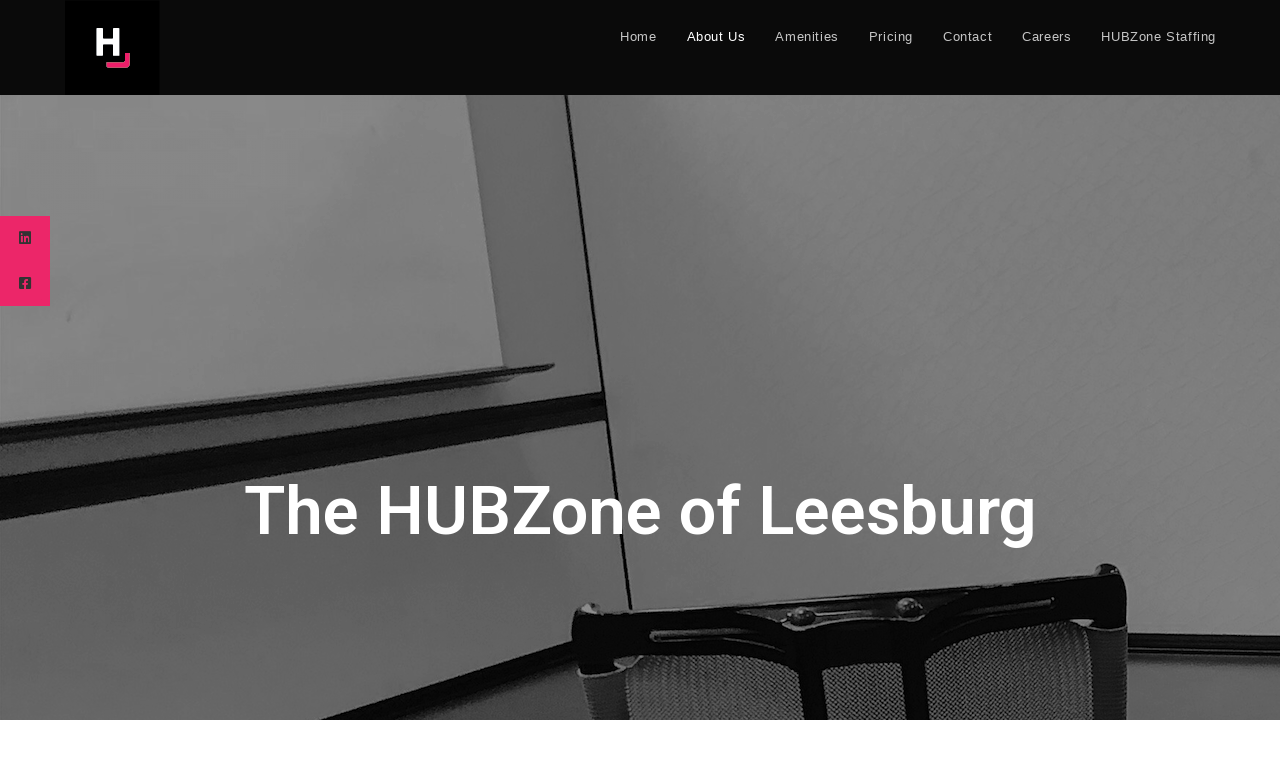

--- FILE ---
content_type: text/html; charset=UTF-8
request_url: http://www.leesburghubzone.com/wordpress/about-us/
body_size: 10847
content:

<!DOCTYPE html>
<html class="html" lang="en-US" itemscope itemtype="http://schema.org/WebPage">
<head>
	<meta charset="UTF-8">
	<link rel="profile" href="http://gmpg.org/xfn/11">

	<meta name="viewport" content="width=device-width, initial-scale=1">
	<!-- This site is optimized with the Yoast SEO plugin v17.2.1 - https://yoast.com/wordpress/plugins/seo/ -->
	<title>About Us - The HUBZone of Leesburg</title>
	<meta name="robots" content="index, follow, max-snippet:-1, max-image-preview:large, max-video-preview:-1" />
	<link rel="canonical" href="http://www.leesburghubzone.com/wordpress/about-us/" />
	<meta property="og:locale" content="en_US" />
	<meta property="og:type" content="article" />
	<meta property="og:title" content="About Us - The HUBZone of Leesburg" />
	<meta property="og:description" content="The HUBZone of Leesburg Our Modern Office Spaces Are Simply Stunning We provide Shared Office Space in Leesburg, Virginia for top up-and-coming companies in the world. Grab a desk or office with us. Get a physical mailing address. Share ideas with other entrepreneurs. Get your HUBZone certification from the Small Business Administration (SBA). Or… just [&hellip;]" />
	<meta property="og:url" content="http://www.leesburghubzone.com/wordpress/about-us/" />
	<meta property="og:site_name" content="The HUBZone of Leesburg" />
	<meta property="article:modified_time" content="2020-12-23T18:06:45+00:00" />
	<meta property="og:image" content="http://www.leesburghubzone.com/wp-content/uploads/2020/12/Untitled-design-2.png" />
	<meta name="twitter:card" content="summary_large_image" />
	<script type="application/ld+json" class="yoast-schema-graph">{"@context":"https://schema.org","@graph":[{"@type":"WebSite","@id":"http://www.leesburghubzone.com/wordpress/#website","url":"http://www.leesburghubzone.com/wordpress/","name":"The HUBZone of Leesburg","description":"The office space for serious people.","potentialAction":[{"@type":"SearchAction","target":{"@type":"EntryPoint","urlTemplate":"http://www.leesburghubzone.com/wordpress/?s={search_term_string}"},"query-input":"required name=search_term_string"}],"inLanguage":"en-US"},{"@type":"ImageObject","@id":"http://www.leesburghubzone.com/wordpress/about-us/#primaryimage","inLanguage":"en-US","url":"http://www.leesburghubzone.com/wp-content/uploads/2020/12/Untitled-design-2.png","contentUrl":"http://www.leesburghubzone.com/wp-content/uploads/2020/12/Untitled-design-2.png","width":500,"height":500},{"@type":"WebPage","@id":"http://www.leesburghubzone.com/wordpress/about-us/#webpage","url":"http://www.leesburghubzone.com/wordpress/about-us/","name":"About Us - The HUBZone of Leesburg","isPartOf":{"@id":"http://www.leesburghubzone.com/wordpress/#website"},"primaryImageOfPage":{"@id":"http://www.leesburghubzone.com/wordpress/about-us/#primaryimage"},"datePublished":"2018-07-04T19:28:30+00:00","dateModified":"2020-12-23T18:06:45+00:00","breadcrumb":{"@id":"http://www.leesburghubzone.com/wordpress/about-us/#breadcrumb"},"inLanguage":"en-US","potentialAction":[{"@type":"ReadAction","target":["http://www.leesburghubzone.com/wordpress/about-us/"]}]},{"@type":"BreadcrumbList","@id":"http://www.leesburghubzone.com/wordpress/about-us/#breadcrumb","itemListElement":[{"@type":"ListItem","position":1,"name":"Home","item":"http://www.leesburghubzone.com/wordpress/"},{"@type":"ListItem","position":2,"name":"About Us"}]}]}</script>
	<!-- / Yoast SEO plugin. -->


<link rel='dns-prefetch' href='//js.hs-scripts.com' />
<link rel='dns-prefetch' href='//s.w.org' />
<link rel="alternate" type="application/rss+xml" title="The HUBZone of Leesburg &raquo; Feed" href="http://www.leesburghubzone.com/wordpress/feed/" />
<link rel="alternate" type="application/rss+xml" title="The HUBZone of Leesburg &raquo; Comments Feed" href="http://www.leesburghubzone.com/wordpress/comments/feed/" />
		<script type="text/javascript">
			window._wpemojiSettings = {"baseUrl":"https:\/\/s.w.org\/images\/core\/emoji\/13.0.1\/72x72\/","ext":".png","svgUrl":"https:\/\/s.w.org\/images\/core\/emoji\/13.0.1\/svg\/","svgExt":".svg","source":{"concatemoji":"http:\/\/www.leesburghubzone.com\/wp-includes\/js\/wp-emoji-release.min.js?ver=5.6.16"}};
			!function(e,a,t){var n,r,o,i=a.createElement("canvas"),p=i.getContext&&i.getContext("2d");function s(e,t){var a=String.fromCharCode;p.clearRect(0,0,i.width,i.height),p.fillText(a.apply(this,e),0,0);e=i.toDataURL();return p.clearRect(0,0,i.width,i.height),p.fillText(a.apply(this,t),0,0),e===i.toDataURL()}function c(e){var t=a.createElement("script");t.src=e,t.defer=t.type="text/javascript",a.getElementsByTagName("head")[0].appendChild(t)}for(o=Array("flag","emoji"),t.supports={everything:!0,everythingExceptFlag:!0},r=0;r<o.length;r++)t.supports[o[r]]=function(e){if(!p||!p.fillText)return!1;switch(p.textBaseline="top",p.font="600 32px Arial",e){case"flag":return s([127987,65039,8205,9895,65039],[127987,65039,8203,9895,65039])?!1:!s([55356,56826,55356,56819],[55356,56826,8203,55356,56819])&&!s([55356,57332,56128,56423,56128,56418,56128,56421,56128,56430,56128,56423,56128,56447],[55356,57332,8203,56128,56423,8203,56128,56418,8203,56128,56421,8203,56128,56430,8203,56128,56423,8203,56128,56447]);case"emoji":return!s([55357,56424,8205,55356,57212],[55357,56424,8203,55356,57212])}return!1}(o[r]),t.supports.everything=t.supports.everything&&t.supports[o[r]],"flag"!==o[r]&&(t.supports.everythingExceptFlag=t.supports.everythingExceptFlag&&t.supports[o[r]]);t.supports.everythingExceptFlag=t.supports.everythingExceptFlag&&!t.supports.flag,t.DOMReady=!1,t.readyCallback=function(){t.DOMReady=!0},t.supports.everything||(n=function(){t.readyCallback()},a.addEventListener?(a.addEventListener("DOMContentLoaded",n,!1),e.addEventListener("load",n,!1)):(e.attachEvent("onload",n),a.attachEvent("onreadystatechange",function(){"complete"===a.readyState&&t.readyCallback()})),(n=t.source||{}).concatemoji?c(n.concatemoji):n.wpemoji&&n.twemoji&&(c(n.twemoji),c(n.wpemoji)))}(window,document,window._wpemojiSettings);
		</script>
		<style type="text/css">
img.wp-smiley,
img.emoji {
	display: inline !important;
	border: none !important;
	box-shadow: none !important;
	height: 1em !important;
	width: 1em !important;
	margin: 0 .07em !important;
	vertical-align: -0.1em !important;
	background: none !important;
	padding: 0 !important;
}
</style>
	<link rel='stylesheet' id='wp-block-library-css'  href='http://www.leesburghubzone.com/wp-includes/css/dist/block-library/style.min.css?ver=5.6.16' type='text/css' media='all' />
<link rel='stylesheet' id='rs-plugin-settings-css'  href='http://www.leesburghubzone.com/wp-content/plugins/revslider/public/assets/css/settings.css?ver=5.4.6.4' type='text/css' media='all' />
<style id='rs-plugin-settings-inline-css' type='text/css'>
#rs-demo-id {}
</style>
<link rel='stylesheet' id='ssb-ui-style-css'  href='http://www.leesburghubzone.com/wp-content/plugins/sticky-side-buttons/assets/css/ssb-ui-style.css?ver=5.6.16' type='text/css' media='all' />
<style id='ssb-ui-style-inline-css' type='text/css'>
#ssb-btn-1{background: #EE2469FA;}
#ssb-btn-1:hover{background:rgba(238,36,105,0.9);}
#ssb-btn-1 a{color: ;}
.ssb-share-btn,.ssb-share-btn .ssb-social-popup{background:#EE2469FA;color:}.ssb-share-btn:hover{background:rgba(238,36,105,0.9);}.ssb-share-btn a{color: !important;}#ssb-btn-0{background: #EE2469FA;}
#ssb-btn-0:hover{background:rgba(238,36,105,0.9);}
#ssb-btn-0 a{color: ;}

</style>
<link rel='stylesheet' id='ssb-fontawesome-css'  href='http://www.leesburghubzone.com/wp-content/plugins/sticky-side-buttons/assets/css/font-awesome.css?ver=5.6.16' type='text/css' media='all' />
<link rel='stylesheet' id='font-awesome-css'  href='http://www.leesburghubzone.com/wp-content/themes/oceanwp/assets/css/third/font-awesome.min.css?ver=4.7.0' type='text/css' media='all' />
<link rel='stylesheet' id='simple-line-icons-css'  href='http://www.leesburghubzone.com/wp-content/themes/oceanwp/assets/css/third/simple-line-icons.min.css?ver=2.4.0' type='text/css' media='all' />
<link rel='stylesheet' id='magnific-popup-css'  href='http://www.leesburghubzone.com/wp-content/themes/oceanwp/assets/css/third/magnific-popup.min.css?ver=1.0.0' type='text/css' media='all' />
<link rel='stylesheet' id='oceanwp-style-css'  href='http://www.leesburghubzone.com/wp-content/themes/oceanwp/assets/css/style.min.css?ver=1.5.18' type='text/css' media='all' />
<link rel='stylesheet' id='elementor-icons-css'  href='http://www.leesburghubzone.com/wp-content/plugins/elementor/assets/lib/eicons/css/elementor-icons.min.css?ver=5.12.0' type='text/css' media='all' />
<link rel='stylesheet' id='elementor-frontend-legacy-css'  href='http://www.leesburghubzone.com/wp-content/plugins/elementor/assets/css/frontend-legacy.min.css?ver=3.4.4' type='text/css' media='all' />
<link rel='stylesheet' id='elementor-frontend-css'  href='http://www.leesburghubzone.com/wp-content/plugins/elementor/assets/css/frontend.min.css?ver=3.4.4' type='text/css' media='all' />
<style id='elementor-frontend-inline-css' type='text/css'>
@font-face{font-family:eicons;src:url(http://www.leesburghubzone.com/wp-content/plugins/elementor/assets/lib/eicons/fonts/eicons.eot?5.10.0);src:url(http://www.leesburghubzone.com/wp-content/plugins/elementor/assets/lib/eicons/fonts/eicons.eot?5.10.0#iefix) format("embedded-opentype"),url(http://www.leesburghubzone.com/wp-content/plugins/elementor/assets/lib/eicons/fonts/eicons.woff2?5.10.0) format("woff2"),url(http://www.leesburghubzone.com/wp-content/plugins/elementor/assets/lib/eicons/fonts/eicons.woff?5.10.0) format("woff"),url(http://www.leesburghubzone.com/wp-content/plugins/elementor/assets/lib/eicons/fonts/eicons.ttf?5.10.0) format("truetype"),url(http://www.leesburghubzone.com/wp-content/plugins/elementor/assets/lib/eicons/fonts/eicons.svg?5.10.0#eicon) format("svg");font-weight:400;font-style:normal}
</style>
<link rel='stylesheet' id='elementor-post-3165-css'  href='http://www.leesburghubzone.com/wp-content/uploads/elementor/css/post-3165.css?ver=1608748409' type='text/css' media='all' />
<link rel='stylesheet' id='font-awesome-5-all-css'  href='http://www.leesburghubzone.com/wp-content/plugins/elementor/assets/lib/font-awesome/css/all.min.css?ver=3.4.4' type='text/css' media='all' />
<link rel='stylesheet' id='font-awesome-4-shim-css'  href='http://www.leesburghubzone.com/wp-content/plugins/elementor/assets/lib/font-awesome/css/v4-shims.min.css?ver=3.4.4' type='text/css' media='all' />
<link rel='stylesheet' id='elementor-global-css'  href='http://www.leesburghubzone.com/wp-content/uploads/elementor/css/global.css?ver=1608748409' type='text/css' media='all' />
<link rel='stylesheet' id='elementor-post-13-css'  href='http://www.leesburghubzone.com/wp-content/uploads/elementor/css/post-13.css?ver=1614399744' type='text/css' media='all' />
<link rel='stylesheet' id='oe-widgets-style-css'  href='http://www.leesburghubzone.com/wp-content/plugins/ocean-extra/assets/css/widgets.css?ver=5.6.16' type='text/css' media='all' />
<link rel='stylesheet' id='google-fonts-1-css'  href='https://fonts.googleapis.com/css?family=Roboto%3A100%2C100italic%2C200%2C200italic%2C300%2C300italic%2C400%2C400italic%2C500%2C500italic%2C600%2C600italic%2C700%2C700italic%2C800%2C800italic%2C900%2C900italic%7CRoboto+Slab%3A100%2C100italic%2C200%2C200italic%2C300%2C300italic%2C400%2C400italic%2C500%2C500italic%2C600%2C600italic%2C700%2C700italic%2C800%2C800italic%2C900%2C900italic&#038;display=auto&#038;ver=5.6.16' type='text/css' media='all' />
<link rel='stylesheet' id='elementor-icons-shared-0-css'  href='http://www.leesburghubzone.com/wp-content/plugins/elementor/assets/lib/font-awesome/css/fontawesome.min.css?ver=5.15.3' type='text/css' media='all' />
<link rel='stylesheet' id='elementor-icons-fa-brands-css'  href='http://www.leesburghubzone.com/wp-content/plugins/elementor/assets/lib/font-awesome/css/brands.min.css?ver=5.15.3' type='text/css' media='all' />
<script type='text/javascript' src='http://www.leesburghubzone.com/wp-includes/js/jquery/jquery.min.js?ver=3.5.1' id='jquery-core-js'></script>
<script type='text/javascript' src='http://www.leesburghubzone.com/wp-includes/js/jquery/jquery-migrate.min.js?ver=3.3.2' id='jquery-migrate-js'></script>
<script type='text/javascript' src='http://www.leesburghubzone.com/wp-content/plugins/revslider/public/assets/js/jquery.themepunch.tools.min.js?ver=5.4.6.4' id='tp-tools-js'></script>
<script type='text/javascript' src='http://www.leesburghubzone.com/wp-content/plugins/revslider/public/assets/js/jquery.themepunch.revolution.min.js?ver=5.4.6.4' id='revmin-js'></script>
<script type='text/javascript' id='ssb-ui-js-js-extra'>
/* <![CDATA[ */
var ssb_ui_data = {"z_index":"1"};
/* ]]> */
</script>
<script type='text/javascript' src='http://www.leesburghubzone.com/wp-content/plugins/sticky-side-buttons/assets/js/ssb-ui-js.js?ver=5.6.16' id='ssb-ui-js-js'></script>
<script type='text/javascript' src='http://www.leesburghubzone.com/wp-content/plugins/elementor/assets/lib/font-awesome/js/v4-shims.min.js?ver=3.4.4' id='font-awesome-4-shim-js'></script>
<link rel="https://api.w.org/" href="http://www.leesburghubzone.com/wordpress/wp-json/" /><link rel="alternate" type="application/json" href="http://www.leesburghubzone.com/wordpress/wp-json/wp/v2/pages/13" /><link rel="EditURI" type="application/rsd+xml" title="RSD" href="http://www.leesburghubzone.com/xmlrpc.php?rsd" />
<link rel="wlwmanifest" type="application/wlwmanifest+xml" href="http://www.leesburghubzone.com/wp-includes/wlwmanifest.xml" /> 
<meta name="generator" content="WordPress 5.6.16" />
<link rel='shortlink' href='http://www.leesburghubzone.com/wordpress/?p=13' />
<link rel="alternate" type="application/json+oembed" href="http://www.leesburghubzone.com/wordpress/wp-json/oembed/1.0/embed?url=http%3A%2F%2Fwww.leesburghubzone.com%2Fwordpress%2Fabout-us%2F" />
<link rel="alternate" type="text/xml+oembed" href="http://www.leesburghubzone.com/wordpress/wp-json/oembed/1.0/embed?url=http%3A%2F%2Fwww.leesburghubzone.com%2Fwordpress%2Fabout-us%2F&#038;format=xml" />
			<!-- DO NOT COPY THIS SNIPPET! Start of Page Analytics Tracking for HubSpot WordPress plugin v7.48.63-->
			<script type="text/javascript">
				var _hsq = _hsq || [];
				_hsq.push(["setContentType", "standard-page"]);
			</script>
			<!-- DO NOT COPY THIS SNIPPET! End of Page Analytics Tracking for HubSpot WordPress plugin -->
						<script>
				(function() {
					var hbspt = window.hbspt = window.hbspt || {};
					hbspt.forms = hbspt.forms || {};
					hbspt._wpFormsQueue = [];
					hbspt.enqueueForm = function(formDef) {
						if (hbspt.forms && hbspt.forms.create) {
							hbspt.forms.create(formDef);
						} else {
							hbspt._wpFormsQueue.push(formDef);
						}
					}
					if (!window.hbspt.forms.create) {
						Object.defineProperty(window.hbspt.forms, 'create', {
							configurable: true,
							get: function() {
								return hbspt._wpCreateForm;
							},
							set: function(value) {
								hbspt._wpCreateForm = value;
								while (hbspt._wpFormsQueue.length) {
									var formDef = hbspt._wpFormsQueue.shift();
									if (!document.currentScript) {
										var formScriptId = 'leadin-forms-v2-js';
										hubspot.utils.currentScript = document.getElementById(formScriptId);
									}
									hbspt._wpCreateForm.call(hbspt.forms, formDef);
								}
							},
						});
					}
				})();
			</script>
		<style type="text/css">.recentcomments a{display:inline !important;padding:0 !important;margin:0 !important;}</style><meta name="generator" content="Powered by Slider Revolution 5.4.6.4 - responsive, Mobile-Friendly Slider Plugin for WordPress with comfortable drag and drop interface." />
<link rel="icon" href="http://www.leesburghubzone.com/wp-content/uploads/2018/12/cropped-LeesburgHubWebLogo-32x32.png" sizes="32x32" />
<link rel="icon" href="http://www.leesburghubzone.com/wp-content/uploads/2018/12/cropped-LeesburgHubWebLogo-192x192.png" sizes="192x192" />
<link rel="apple-touch-icon" href="http://www.leesburghubzone.com/wp-content/uploads/2018/12/cropped-LeesburgHubWebLogo-180x180.png" />
<meta name="msapplication-TileImage" content="http://www.leesburghubzone.com/wp-content/uploads/2018/12/cropped-LeesburgHubWebLogo-270x270.png" />
<script type="text/javascript">function setREVStartSize(e){
				try{ var i=jQuery(window).width(),t=9999,r=0,n=0,l=0,f=0,s=0,h=0;					
					if(e.responsiveLevels&&(jQuery.each(e.responsiveLevels,function(e,f){f>i&&(t=r=f,l=e),i>f&&f>r&&(r=f,n=e)}),t>r&&(l=n)),f=e.gridheight[l]||e.gridheight[0]||e.gridheight,s=e.gridwidth[l]||e.gridwidth[0]||e.gridwidth,h=i/s,h=h>1?1:h,f=Math.round(h*f),"fullscreen"==e.sliderLayout){var u=(e.c.width(),jQuery(window).height());if(void 0!=e.fullScreenOffsetContainer){var c=e.fullScreenOffsetContainer.split(",");if (c) jQuery.each(c,function(e,i){u=jQuery(i).length>0?u-jQuery(i).outerHeight(!0):u}),e.fullScreenOffset.split("%").length>1&&void 0!=e.fullScreenOffset&&e.fullScreenOffset.length>0?u-=jQuery(window).height()*parseInt(e.fullScreenOffset,0)/100:void 0!=e.fullScreenOffset&&e.fullScreenOffset.length>0&&(u-=parseInt(e.fullScreenOffset,0))}f=u}else void 0!=e.minHeight&&f<e.minHeight&&(f=e.minHeight);e.c.closest(".rev_slider_wrapper").css({height:f})					
				}catch(d){console.log("Failure at Presize of Slider:"+d)}
			};</script>
<!-- OceanWP CSS -->
<style type="text/css">
/* Header CSS */#site-header,.has-transparent-header .is-sticky #site-header,.has-vh-transparent .is-sticky #site-header.vertical-header,#searchform-header-replace{background-color:#0a0a0a}#site-header.has-header-media .overlay-header-media{background-color:rgba(0,0,0,0.5)}#site-logo a.site-logo-text{color:#ffffff}#site-logo a.site-logo-text:hover{color:#ff005d}#site-navigation-wrap .dropdown-menu >li >a,.oceanwp-mobile-menu-icon a,#searchform-header-replace-close{color:#c4c4c4}#site-navigation-wrap .dropdown-menu >li >a:hover,.oceanwp-mobile-menu-icon a:hover,#searchform-header-replace-close:hover{color:#ffffff}#site-navigation-wrap .dropdown-menu >.current-menu-item >a,#site-navigation-wrap .dropdown-menu >.current-menu-ancestor >a,#site-navigation-wrap .dropdown-menu >.current-menu-item >a:hover,#site-navigation-wrap .dropdown-menu >.current-menu-ancestor >a:hover{color:#ffffff}.navigation li.mega-cat .mega-cat-title{background-color:#f7f7f7}/* Footer Bottom CSS */#footer-bottom{background-color:#383838}#footer-bottom,#footer-bottom p{color:#8c8c8c}
</style></head>

<body class="page-template page-template-elementor_header_footer page page-id-13 wp-custom-logo oceanwp-theme sidebar-mobile no-header-border default-breakpoint content-full-width content-max-width page-header-disabled has-breadcrumbs elementor-default elementor-template-full-width elementor-kit-3165 elementor-page elementor-page-13">

	
	<div id="outer-wrap" class="site clr">

		
		<div id="wrap" class="clr">

			
			
<header id="site-header" class="minimal-header clr" data-height="74" itemscope="itemscope" itemtype="http://schema.org/WPHeader">

	
		
			
			<div id="site-header-inner" class="clr container">

				
				

<div id="site-logo" class="clr" itemscope itemtype="http://schema.org/Brand">

	
	<div id="site-logo-inner" class="clr">

		<a href="http://www.leesburghubzone.com/wordpress/" class="custom-logo-link" rel="home"><img width="96" height="95" src="http://www.leesburghubzone.com/wp-content/uploads/2018/12/cropped-LeesburgLogo.png" class="custom-logo" alt="The HUBZone of Leesburg" /></a>
	</div><!-- #site-logo-inner -->

	
	
</div><!-- #site-logo -->

			<div id="site-navigation-wrap" class="clr">
		
			
			
			<nav id="site-navigation" class="navigation main-navigation clr" itemscope="itemscope" itemtype="http://schema.org/SiteNavigationElement">

				<ul id="menu-main" class="main-menu dropdown-menu sf-menu"><li id="menu-item-30" class="menu-item menu-item-type-post_type menu-item-object-page menu-item-home menu-item-30"><a href="http://www.leesburghubzone.com/wordpress/" class="menu-link"><span class="text-wrap">Home</span></a></li><li id="menu-item-26" class="menu-item menu-item-type-post_type menu-item-object-page current-menu-item page_item page-item-13 current_page_item menu-item-26"><a href="http://www.leesburghubzone.com/wordpress/about-us/" class="menu-link"><span class="text-wrap">About Us</span></a></li><li id="menu-item-25" class="menu-item menu-item-type-post_type menu-item-object-page menu-item-25"><a href="http://www.leesburghubzone.com/wordpress/amenities/" class="menu-link"><span class="text-wrap">Amenities</span></a></li><li id="menu-item-24" class="menu-item menu-item-type-post_type menu-item-object-page menu-item-24"><a href="http://www.leesburghubzone.com/wordpress/pricing/" class="menu-link"><span class="text-wrap">Pricing</span></a></li><li id="menu-item-28" class="menu-item menu-item-type-post_type menu-item-object-page menu-item-28"><a href="http://www.leesburghubzone.com/wordpress/contact/" class="menu-link"><span class="text-wrap">Contact</span></a></li><li id="menu-item-3685" class="menu-item menu-item-type-post_type menu-item-object-page menu-item-3685"><a href="http://www.leesburghubzone.com/wordpress/careers/" class="menu-link"><span class="text-wrap">Careers</span></a></li><li id="menu-item-3686" class="menu-item menu-item-type-post_type menu-item-object-page menu-item-3686"><a href="http://www.leesburghubzone.com/wordpress/hubzone-staffing/" class="menu-link"><span class="text-wrap">HUBZone Staffing</span></a></li></ul>
			</nav><!-- #site-navigation -->

			
			
					</div><!-- #site-navigation-wrap -->
		
		
	
				
	<div class="oceanwp-mobile-menu-icon clr mobile-right">

		
		
		
		<a href="#" class="mobile-menu">
							<i class="fa fa-bars"></i>
							<span class="oceanwp-text">Menu</span>

						</a>

		
		
		
	</div><!-- #oceanwp-mobile-menu-navbar -->


			</div><!-- #site-header-inner -->

			
			
		
				
	
</header><!-- #site-header -->


						
			<main id="main" class="site-main clr" >

						<div data-elementor-type="wp-post" data-elementor-id="13" class="elementor elementor-13" data-elementor-settings="[]">
						<div class="elementor-inner">
							<div class="elementor-section-wrap">
							<section class="elementor-section elementor-top-section elementor-element elementor-element-4b84be2 elementor-section-height-min-height elementor-section-boxed elementor-section-height-default elementor-section-items-middle" data-id="4b84be2" data-element_type="section" data-settings="{&quot;background_background&quot;:&quot;classic&quot;}">
							<div class="elementor-background-overlay"></div>
							<div class="elementor-container elementor-column-gap-default">
							<div class="elementor-row">
					<div class="elementor-column elementor-col-100 elementor-top-column elementor-element elementor-element-f6bb5b7" data-id="f6bb5b7" data-element_type="column">
			<div class="elementor-column-wrap elementor-element-populated">
							<div class="elementor-widget-wrap">
						<div class="elementor-element elementor-element-e1c0e40 elementor-widget elementor-widget-heading" data-id="e1c0e40" data-element_type="widget" data-widget_type="heading.default">
				<div class="elementor-widget-container">
			<h2 class="elementor-heading-title elementor-size-default">The HUBZone of Leesburg</h2>		</div>
				</div>
						</div>
					</div>
		</div>
								</div>
					</div>
		</section>
				<section class="elementor-section elementor-top-section elementor-element elementor-element-6ada208 elementor-section-boxed elementor-section-height-default elementor-section-height-default" data-id="6ada208" data-element_type="section">
						<div class="elementor-container elementor-column-gap-default">
							<div class="elementor-row">
					<div class="elementor-column elementor-col-100 elementor-top-column elementor-element elementor-element-531b9dd" data-id="531b9dd" data-element_type="column">
			<div class="elementor-column-wrap elementor-element-populated">
							<div class="elementor-widget-wrap">
						<div class="elementor-element elementor-element-ace5274 elementor-widget elementor-widget-spacer" data-id="ace5274" data-element_type="widget" data-widget_type="spacer.default">
				<div class="elementor-widget-container">
					<div class="elementor-spacer">
			<div class="elementor-spacer-inner"></div>
		</div>
				</div>
				</div>
				<div class="elementor-element elementor-element-ea5b919 elementor-widget elementor-widget-heading" data-id="ea5b919" data-element_type="widget" data-widget_type="heading.default">
				<div class="elementor-widget-container">
			<h2 class="elementor-heading-title elementor-size-xl">Our Modern Office Spaces Are Simply Stunning</h2>		</div>
				</div>
				<div class="elementor-element elementor-element-76ed647 elementor-widget elementor-widget-text-editor" data-id="76ed647" data-element_type="widget" data-widget_type="text-editor.default">
				<div class="elementor-widget-container">
								<div class="elementor-text-editor elementor-clearfix">
				<p style="text-align: center;"><span style="color: #000000; font-family: Roboto, sans-serif; font-size: 16px; font-style: normal; font-variant-ligatures: normal; font-variant-caps: normal; font-weight: 300; text-align: center;">We provide Shared Office Space in Leesburg, Virginia for top up-and-coming companies in the world. Grab a desk or office with us. Get a physical mailing address. Share ideas with other entrepreneurs. Get your HUBZone certification from the Small Business Administration (SBA). Or… just get out of the house.</span></p>					</div>
						</div>
				</div>
						</div>
					</div>
		</div>
								</div>
					</div>
		</section>
				<section class="elementor-section elementor-top-section elementor-element elementor-element-28878eb elementor-section-boxed elementor-section-height-default elementor-section-height-default" data-id="28878eb" data-element_type="section">
						<div class="elementor-container elementor-column-gap-default">
							<div class="elementor-row">
					<div class="elementor-column elementor-col-100 elementor-top-column elementor-element elementor-element-245adec" data-id="245adec" data-element_type="column">
			<div class="elementor-column-wrap elementor-element-populated">
							<div class="elementor-widget-wrap">
						<div class="elementor-element elementor-element-489c4c9 elementor-widget elementor-widget-heading" data-id="489c4c9" data-element_type="widget" data-widget_type="heading.default">
				<div class="elementor-widget-container">
			<h2 class="elementor-heading-title elementor-size-large"><a href="">Meet Our Team</a></h2>		</div>
				</div>
						</div>
					</div>
		</div>
								</div>
					</div>
		</section>
				<section class="elementor-section elementor-top-section elementor-element elementor-element-55ee elementor-section-content-middle elementor-section-boxed elementor-section-height-default elementor-section-height-default" data-id="55ee" data-element_type="section">
						<div class="elementor-container elementor-column-gap-no">
							<div class="elementor-row">
					<div class="elementor-column elementor-col-50 elementor-top-column elementor-element elementor-element-416d" data-id="416d" data-element_type="column">
			<div class="elementor-column-wrap elementor-element-populated">
							<div class="elementor-widget-wrap">
						<div class="elementor-element elementor-element-b54ddba elementor-widget-divider--view-line elementor-widget elementor-widget-divider" data-id="b54ddba" data-element_type="widget" data-widget_type="divider.default">
				<div class="elementor-widget-container">
					<div class="elementor-divider">
			<span class="elementor-divider-separator">
						</span>
		</div>
				</div>
				</div>
				<div class="elementor-element elementor-element-1a16 elementor-position-left elementor-vertical-align-middle elementor-widget elementor-widget-image-box" data-id="1a16" data-element_type="widget" data-widget_type="image-box.default">
				<div class="elementor-widget-container">
			<div class="elementor-image-box-wrapper"><figure class="elementor-image-box-img"><img width="500" height="500" src="http://www.leesburghubzone.com/wp-content/uploads/2020/12/Untitled-design-2.png" class="attachment-full size-full" alt="" loading="lazy" /></figure><div class="elementor-image-box-content"><h3 class="elementor-image-box-title">Tori Yourishin</h3><p class="elementor-image-box-description">Office Manager</p></div></div>		</div>
				</div>
				<div class="elementor-element elementor-element-7f97 elementor-widget elementor-widget-text-editor" data-id="7f97" data-element_type="widget" data-widget_type="text-editor.default">
				<div class="elementor-widget-container">
								<div class="elementor-text-editor elementor-clearfix">
				<p>Tori Yourishin, our Office Manager, brings over seven years of management experience to The HUBZone of Leesburg in addition to her trainings in several business writing and business administration courses. Ms. Yourishin began her journey with us as an Administrative Assistant and quickly exhibited leadership skills and strong dedication to the team’s success leading to her promotion to Office Manager.</p><p>Tori has a creative mind with the ability to suggest and implement business improvements. Her polite, eager-to-please personality builds lasting impressions on our tenants and employees. She offers assistance throughout many of our departments, aiding in office operations and procedures, while maintaining office policies when necessary.</p>					</div>
						</div>
				</div>
						</div>
					</div>
		</div>
				<div class="elementor-column elementor-col-50 elementor-top-column elementor-element elementor-element-769" data-id="769" data-element_type="column">
			<div class="elementor-column-wrap elementor-element-populated">
							<div class="elementor-widget-wrap">
						<div class="elementor-element elementor-element-6e2a794 elementor-widget-divider--view-line elementor-widget elementor-widget-divider" data-id="6e2a794" data-element_type="widget" data-widget_type="divider.default">
				<div class="elementor-widget-container">
					<div class="elementor-divider">
			<span class="elementor-divider-separator">
						</span>
		</div>
				</div>
				</div>
				<div class="elementor-element elementor-element-41a2 elementor-position-left elementor-vertical-align-middle elementor-widget elementor-widget-image-box" data-id="41a2" data-element_type="widget" data-widget_type="image-box.default">
				<div class="elementor-widget-container">
			<div class="elementor-image-box-wrapper"><figure class="elementor-image-box-img"><img width="500" height="500" src="http://www.leesburghubzone.com/wp-content/uploads/2020/12/Untitled-design-4.png" class="attachment-full size-full" alt="" loading="lazy" /></figure><div class="elementor-image-box-content"><h3 class="elementor-image-box-title">Elma Chowdhury​</h3><p class="elementor-image-box-description">ADMINISTRATIVE ASSISTANT</p></div></div>		</div>
				</div>
				<div class="elementor-element elementor-element-7e33 elementor-widget elementor-widget-text-editor" data-id="7e33" data-element_type="widget" data-widget_type="text-editor.default">
				<div class="elementor-widget-container">
								<div class="elementor-text-editor elementor-clearfix">
				<p><span style="color: #000000;">Elma Chowdhury, currently pursuing a Bachelor’s in Information Technology from George Mason University, supports our team as an Administrative Assistant. As such, Ms. Chowdhury plays an integral role in ensuring the overall success of our office. Bringing over 3 years of management experience, Elma is able to confidently handle organizational and clerical support tasks and assist associates to optimize processes.</span></p><p><span style="color: #000000;">Easy to find at our front desk, Ms. Chowdhury’s friendly and approachable demeanor allows her to tend to the needs of our current clients and greet prospective clients with a smile. Elma aspires to continue growing within the company and is an asset to our team.</span></p>					</div>
						</div>
				</div>
						</div>
					</div>
		</div>
								</div>
					</div>
		</section>
				<section class="elementor-section elementor-top-section elementor-element elementor-element-63f0658 elementor-section-boxed elementor-section-height-default elementor-section-height-default" data-id="63f0658" data-element_type="section">
						<div class="elementor-container elementor-column-gap-default">
							<div class="elementor-row">
					<div class="elementor-column elementor-col-100 elementor-top-column elementor-element elementor-element-16f007e" data-id="16f007e" data-element_type="column">
			<div class="elementor-column-wrap elementor-element-populated">
							<div class="elementor-widget-wrap">
						<div class="elementor-element elementor-element-5390bfd elementor-widget elementor-widget-heading" data-id="5390bfd" data-element_type="widget" data-widget_type="heading.default">
				<div class="elementor-widget-container">
			<h2 class="elementor-heading-title elementor-size-large">Our Partnership With Strayer University</h2>		</div>
				</div>
				<div class="elementor-element elementor-element-2800a57 elementor-widget elementor-widget-text-editor" data-id="2800a57" data-element_type="widget" data-widget_type="text-editor.default">
				<div class="elementor-widget-container">
								<div class="elementor-text-editor elementor-clearfix">
				<p>We have partnered with Strayer University on a high school to work program offered by Strategic Education Inc. We will work together to allow students to work towards a debt-free associate&#8217;s degree. The partnership aligns us to a common goal, expanding access to high-quality educational possibilities for students. The program is a unique and exciting chance that allows us to encourage on the job learning. During the program, the student will gain exposure to professional careers, acquire and practice essential work skills, and build a professional network. Under the guidance of our mentors, we aim to provide the student with the ability to start their career off in a meaningful way.</p>					</div>
						</div>
				</div>
						</div>
					</div>
		</div>
								</div>
					</div>
		</section>
				<section class="elementor-section elementor-top-section elementor-element elementor-element-93718b6 elementor-section-boxed elementor-section-height-default elementor-section-height-default" data-id="93718b6" data-element_type="section">
						<div class="elementor-container elementor-column-gap-default">
							<div class="elementor-row">
					<div class="elementor-column elementor-col-50 elementor-top-column elementor-element elementor-element-ff4a996" data-id="ff4a996" data-element_type="column">
			<div class="elementor-column-wrap elementor-element-populated">
							<div class="elementor-widget-wrap">
						<div class="elementor-element elementor-element-3f3a720 elementor-widget-divider--view-line elementor-widget elementor-widget-divider" data-id="3f3a720" data-element_type="widget" data-widget_type="divider.default">
				<div class="elementor-widget-container">
					<div class="elementor-divider">
			<span class="elementor-divider-separator">
						</span>
		</div>
				</div>
				</div>
				<div class="elementor-element elementor-element-40ac9d0 elementor-position-left elementor-vertical-align-middle elementor-widget elementor-widget-image-box" data-id="40ac9d0" data-element_type="widget" data-widget_type="image-box.default">
				<div class="elementor-widget-container">
			<div class="elementor-image-box-wrapper"><figure class="elementor-image-box-img"><img width="500" height="500" src="http://www.leesburghubzone.com/wp-content/uploads/2020/12/Untitled-design-3.png" class="attachment-full size-full" alt="" loading="lazy" /></figure><div class="elementor-image-box-content"><h3 class="elementor-image-box-title">Arijs Sullberg</h3><p class="elementor-image-box-description">ADMINISTRATIVE assistant</p></div></div>		</div>
				</div>
				<div class="elementor-element elementor-element-9ddc7e8 e-grid-align-left e-grid-align-mobile-center elementor-shape-rounded elementor-grid-0 elementor-widget elementor-widget-social-icons" data-id="9ddc7e8" data-element_type="widget" data-widget_type="social-icons.default">
				<div class="elementor-widget-container">
					<div class="elementor-social-icons-wrapper elementor-grid">
							<span class="elementor-grid-item">
					<a class="elementor-icon elementor-social-icon elementor-social-icon-linkedin elementor-animation-grow elementor-repeater-item-d5e30b7" href="https://linkedin.com/in/arijs-sullberg-210a77198" target="_blank">
						<span class="elementor-screen-only">Linkedin</span>
						<i class="fab fa-linkedin"></i>					</a>
				</span>
					</div>
				</div>
				</div>
						</div>
					</div>
		</div>
				<div class="elementor-column elementor-col-50 elementor-top-column elementor-element elementor-element-6987d97" data-id="6987d97" data-element_type="column">
			<div class="elementor-column-wrap elementor-element-populated">
							<div class="elementor-widget-wrap">
						<div class="elementor-element elementor-element-839cf5f elementor-widget elementor-widget-text-editor" data-id="839cf5f" data-element_type="widget" data-widget_type="text-editor.default">
				<div class="elementor-widget-container">
								<div class="elementor-text-editor elementor-clearfix">
				<p><span style="color: #000000;">Arijs Sullberg, currently attending Strayer University pursuing a degree in Information Technology, joined our team as an intern through Strayer’s High School to Work program. Mr. Sullberg made the Dean&#8217;s List several times and graduated with an average GPA of 3.8 his senior year. </span></p><p><span style="color: #000000;">In our office, Mr. Sullberg provides a wide range of administrative support to ensure efficient operation of the office. His energetic and helpful attitude allows him to greet and tend to the needs of current and prospective clients with ease. <br /></span></p>					</div>
						</div>
				</div>
						</div>
					</div>
		</div>
								</div>
					</div>
		</section>
				<section class="elementor-section elementor-top-section elementor-element elementor-element-5307ebe elementor-section-boxed elementor-section-height-default elementor-section-height-default" data-id="5307ebe" data-element_type="section">
						<div class="elementor-container elementor-column-gap-default">
							<div class="elementor-row">
					<div class="elementor-column elementor-col-100 elementor-top-column elementor-element elementor-element-8ad4ecb" data-id="8ad4ecb" data-element_type="column">
			<div class="elementor-column-wrap elementor-element-populated">
							<div class="elementor-widget-wrap">
						<div class="elementor-element elementor-element-3994c5a elementor-widget elementor-widget-text-editor" data-id="3994c5a" data-element_type="widget" data-widget_type="text-editor.default">
				<div class="elementor-widget-container">
								<div class="elementor-text-editor elementor-clearfix">
				<p>
					<script>
						hbspt.enqueueForm({
							portalId: 8602891,
							formId: "0b929908-b322-4694-9546-7ac7b7e9b4e3",
							target: "#hbspt-form-1769562206000-3494330535",
							shortcode: "wp",
							
						});
					</script>
					<div class="hbspt-form" id="hbspt-form-1769562206000-3494330535"></div></p>					</div>
						</div>
				</div>
						</div>
					</div>
		</div>
								</div>
					</div>
		</section>
						</div>
						</div>
					</div>
		
        </main><!-- #main -->

        
        
        
            
<footer id="footer" class="site-footer" itemscope="itemscope" itemtype="http://schema.org/WPFooter">

    
    <div id="footer-inner" class="clr">

        

<div id="footer-bottom" class="clr no-footer-nav">

	
	<div id="footer-bottom-inner" class="container clr">

		
		
			<div id="copyright" class="clr" role="contentinfo">
				© 2021 The HUBZone of Leesburg.  All Rights Reserved | 161 Fort Evans Road Suite 325 | Leesburg, Virginia 20176			</div><!-- #copyright -->

		
	</div><!-- #footer-bottom-inner -->

	
</div><!-- #footer-bottom -->

        
    </div><!-- #footer-inner -->

    
</footer><!-- #footer -->            
        
                        
    </div><!-- #wrap -->

    
</div><!-- #outer-wrap -->





<div id="sidr-close">
	<a href="#" class="toggle-sidr-close">
		<i class="icon icon-close"></i><span class="close-text">Close Menu</span>
	</a>
</div>
    
    
<div id="mobile-menu-search" class="clr">
	<form method="get" action="http://www.leesburghubzone.com/wordpress/" class="mobile-searchform">
		<input type="search" name="s" autocomplete="off" placeholder="Search" />
		<button type="submit" class="searchform-submit">
			<i class="icon icon-magnifier"></i>
		</button>
			</form>
</div><!-- .mobile-menu-search -->

                <div id="ssb-container"
                     class="ssb-btns-left ssb-anim-icons">
                    <ul class="ssb-dark-hover">
						                            <li id="ssb-btn-1">
                                <p>
                                    <a href="https://www.linkedin.com/company/leesburg-hubzone/?viewAsMember=true" target="_blank"><span class="fab fa-linkedin"></span>  &nbsp; </a>
                                </p>
                            </li>
							                            <li id="ssb-btn-0">
                                <p>
                                    <a href="https://www.facebook.com/leesburghubzone" target="_blank"><span class="fab fa-facebook-square"></span>  &nbsp; </a>
                                </p>
                            </li>
							                    </ul>
                </div>
				<link rel='stylesheet' id='e-animations-css'  href='http://www.leesburghubzone.com/wp-content/plugins/elementor/assets/lib/animations/animations.min.css?ver=3.4.4' type='text/css' media='all' />
<script type='text/javascript' id='leadin-script-loader-js-js-extra'>
/* <![CDATA[ */
var leadin_wordpress = {"userRole":"visitor","pageType":"page","leadinPluginVersion":"7.48.63"};
/* ]]> */
</script>
<script async defer id="hs-script-loader" type='text/javascript' src='https://js.hs-scripts.com/8602891.js?integration=WordPress' id='leadin-script-loader-js-js'></script>
<script type='text/javascript' src='http://www.leesburghubzone.com/wp-includes/js/jquery/ui/core.min.js?ver=1.12.1' id='jquery-ui-core-js'></script>
<script type='text/javascript' src='http://www.leesburghubzone.com/wp-includes/js/jquery/ui/effect.min.js?ver=1.12.1' id='jquery-effects-core-js'></script>
<script type='text/javascript' src='http://www.leesburghubzone.com/wp-includes/js/jquery/ui/effect-shake.min.js?ver=1.12.1' id='jquery-effects-shake-js'></script>
<script type='text/javascript' src='http://www.leesburghubzone.com/wp-includes/js/imagesloaded.min.js?ver=4.1.4' id='imagesloaded-js'></script>
<script type='text/javascript' src='http://www.leesburghubzone.com/wp-content/themes/oceanwp/assets/js/third/magnific-popup.min.js?ver=1.5.18' id='magnific-popup-js'></script>
<script type='text/javascript' src='http://www.leesburghubzone.com/wp-content/themes/oceanwp/assets/js/third/lightbox.min.js?ver=1.5.18' id='oceanwp-lightbox-js'></script>
<script type='text/javascript' id='oceanwp-main-js-extra'>
/* <![CDATA[ */
var oceanwpLocalize = {"isRTL":"","menuSearchStyle":"disabled","sidrSource":"#sidr-close, #site-navigation, #mobile-menu-search","sidrDisplace":"1","sidrSide":"left","sidrDropdownTarget":"icon","verticalHeaderTarget":"icon","customSelects":".woocommerce-ordering .orderby, #dropdown_product_cat, .widget_categories select, .widget_archive select, .single-product .variations_form .variations select","ajax_url":"http:\/\/www.leesburghubzone.com\/wp-admin\/admin-ajax.php"};
/* ]]> */
</script>
<script type='text/javascript' src='http://www.leesburghubzone.com/wp-content/themes/oceanwp/assets/js/main.min.js?ver=1.5.18' id='oceanwp-main-js'></script>
<script type='text/javascript' src='http://www.leesburghubzone.com/wp-includes/js/wp-embed.min.js?ver=5.6.16' id='wp-embed-js'></script>
<!--[if lt IE 9]>
<script type='text/javascript' src='http://www.leesburghubzone.com/wp-content/themes/oceanwp/assets/js//third/html5.min.js?ver=1.5.18' id='html5shiv-js'></script>
<![endif]-->
<script type='text/javascript' src='https://js.hsforms.net/forms/v2.js' id='leadin-forms-v2-js'></script>
<script type='text/javascript' src='http://www.leesburghubzone.com/wp-content/plugins/elementor/assets/js/webpack.runtime.min.js?ver=3.4.4' id='elementor-webpack-runtime-js'></script>
<script type='text/javascript' src='http://www.leesburghubzone.com/wp-content/plugins/elementor/assets/js/frontend-modules.min.js?ver=3.4.4' id='elementor-frontend-modules-js'></script>
<script type='text/javascript' src='http://www.leesburghubzone.com/wp-content/plugins/elementor/assets/lib/waypoints/waypoints.min.js?ver=4.0.2' id='elementor-waypoints-js'></script>
<script type='text/javascript' src='http://www.leesburghubzone.com/wp-content/plugins/elementor/assets/lib/swiper/swiper.min.js?ver=5.3.6' id='swiper-js'></script>
<script type='text/javascript' src='http://www.leesburghubzone.com/wp-content/plugins/elementor/assets/lib/share-link/share-link.min.js?ver=3.4.4' id='share-link-js'></script>
<script type='text/javascript' src='http://www.leesburghubzone.com/wp-content/plugins/elementor/assets/lib/dialog/dialog.min.js?ver=4.8.1' id='elementor-dialog-js'></script>
<script type='text/javascript' id='elementor-frontend-js-before'>
var elementorFrontendConfig = {"environmentMode":{"edit":false,"wpPreview":false,"isScriptDebug":false},"i18n":{"shareOnFacebook":"Share on Facebook","shareOnTwitter":"Share on Twitter","pinIt":"Pin it","download":"Download","downloadImage":"Download image","fullscreen":"Fullscreen","zoom":"Zoom","share":"Share","playVideo":"Play Video","previous":"Previous","next":"Next","close":"Close"},"is_rtl":false,"breakpoints":{"xs":0,"sm":480,"md":768,"lg":1025,"xl":1440,"xxl":1600},"responsive":{"breakpoints":{"mobile":{"label":"Mobile","value":767,"default_value":767,"direction":"max","is_enabled":true},"mobile_extra":{"label":"Mobile Extra","value":880,"default_value":880,"direction":"max","is_enabled":false},"tablet":{"label":"Tablet","value":1024,"default_value":1024,"direction":"max","is_enabled":true},"tablet_extra":{"label":"Tablet Extra","value":1200,"default_value":1200,"direction":"max","is_enabled":false},"laptop":{"label":"Laptop","value":1366,"default_value":1366,"direction":"max","is_enabled":false},"widescreen":{"label":"Widescreen","value":2400,"default_value":2400,"direction":"min","is_enabled":false}}},"version":"3.4.4","is_static":false,"experimentalFeatures":{"e_import_export":true,"landing-pages":true,"elements-color-picker":true,"admin-top-bar":true},"urls":{"assets":"http:\/\/www.leesburghubzone.com\/wp-content\/plugins\/elementor\/assets\/"},"settings":{"page":[],"editorPreferences":[]},"kit":{"active_breakpoints":["viewport_mobile","viewport_tablet"],"global_image_lightbox":"yes","lightbox_enable_counter":"yes","lightbox_enable_fullscreen":"yes","lightbox_enable_zoom":"yes","lightbox_enable_share":"yes","lightbox_title_src":"title","lightbox_description_src":"description"},"post":{"id":13,"title":"About%20Us%20%E2%80%93%20The%20HUBZone%20of%20Leesburg","excerpt":"","featuredImage":false}};
</script>
<script type='text/javascript' src='http://www.leesburghubzone.com/wp-content/plugins/elementor/assets/js/frontend.min.js?ver=3.4.4' id='elementor-frontend-js'></script>
<script type='text/javascript' src='http://www.leesburghubzone.com/wp-content/plugins/elementor/assets/js/preloaded-modules.min.js?ver=3.4.4' id='preloaded-modules-js'></script>
</body>
</html>

--- FILE ---
content_type: text/html; charset=utf-8
request_url: https://www.google.com/recaptcha/enterprise/anchor?ar=1&k=6LdGZJsoAAAAAIwMJHRwqiAHA6A_6ZP6bTYpbgSX&co=aHR0cDovL3d3dy5sZWVzYnVyZ2h1YnpvbmUuY29tOjgw&hl=en&v=N67nZn4AqZkNcbeMu4prBgzg&size=invisible&badge=inline&anchor-ms=20000&execute-ms=30000&cb=77j4aiy84vc9
body_size: 48840
content:
<!DOCTYPE HTML><html dir="ltr" lang="en"><head><meta http-equiv="Content-Type" content="text/html; charset=UTF-8">
<meta http-equiv="X-UA-Compatible" content="IE=edge">
<title>reCAPTCHA</title>
<style type="text/css">
/* cyrillic-ext */
@font-face {
  font-family: 'Roboto';
  font-style: normal;
  font-weight: 400;
  font-stretch: 100%;
  src: url(//fonts.gstatic.com/s/roboto/v48/KFO7CnqEu92Fr1ME7kSn66aGLdTylUAMa3GUBHMdazTgWw.woff2) format('woff2');
  unicode-range: U+0460-052F, U+1C80-1C8A, U+20B4, U+2DE0-2DFF, U+A640-A69F, U+FE2E-FE2F;
}
/* cyrillic */
@font-face {
  font-family: 'Roboto';
  font-style: normal;
  font-weight: 400;
  font-stretch: 100%;
  src: url(//fonts.gstatic.com/s/roboto/v48/KFO7CnqEu92Fr1ME7kSn66aGLdTylUAMa3iUBHMdazTgWw.woff2) format('woff2');
  unicode-range: U+0301, U+0400-045F, U+0490-0491, U+04B0-04B1, U+2116;
}
/* greek-ext */
@font-face {
  font-family: 'Roboto';
  font-style: normal;
  font-weight: 400;
  font-stretch: 100%;
  src: url(//fonts.gstatic.com/s/roboto/v48/KFO7CnqEu92Fr1ME7kSn66aGLdTylUAMa3CUBHMdazTgWw.woff2) format('woff2');
  unicode-range: U+1F00-1FFF;
}
/* greek */
@font-face {
  font-family: 'Roboto';
  font-style: normal;
  font-weight: 400;
  font-stretch: 100%;
  src: url(//fonts.gstatic.com/s/roboto/v48/KFO7CnqEu92Fr1ME7kSn66aGLdTylUAMa3-UBHMdazTgWw.woff2) format('woff2');
  unicode-range: U+0370-0377, U+037A-037F, U+0384-038A, U+038C, U+038E-03A1, U+03A3-03FF;
}
/* math */
@font-face {
  font-family: 'Roboto';
  font-style: normal;
  font-weight: 400;
  font-stretch: 100%;
  src: url(//fonts.gstatic.com/s/roboto/v48/KFO7CnqEu92Fr1ME7kSn66aGLdTylUAMawCUBHMdazTgWw.woff2) format('woff2');
  unicode-range: U+0302-0303, U+0305, U+0307-0308, U+0310, U+0312, U+0315, U+031A, U+0326-0327, U+032C, U+032F-0330, U+0332-0333, U+0338, U+033A, U+0346, U+034D, U+0391-03A1, U+03A3-03A9, U+03B1-03C9, U+03D1, U+03D5-03D6, U+03F0-03F1, U+03F4-03F5, U+2016-2017, U+2034-2038, U+203C, U+2040, U+2043, U+2047, U+2050, U+2057, U+205F, U+2070-2071, U+2074-208E, U+2090-209C, U+20D0-20DC, U+20E1, U+20E5-20EF, U+2100-2112, U+2114-2115, U+2117-2121, U+2123-214F, U+2190, U+2192, U+2194-21AE, U+21B0-21E5, U+21F1-21F2, U+21F4-2211, U+2213-2214, U+2216-22FF, U+2308-230B, U+2310, U+2319, U+231C-2321, U+2336-237A, U+237C, U+2395, U+239B-23B7, U+23D0, U+23DC-23E1, U+2474-2475, U+25AF, U+25B3, U+25B7, U+25BD, U+25C1, U+25CA, U+25CC, U+25FB, U+266D-266F, U+27C0-27FF, U+2900-2AFF, U+2B0E-2B11, U+2B30-2B4C, U+2BFE, U+3030, U+FF5B, U+FF5D, U+1D400-1D7FF, U+1EE00-1EEFF;
}
/* symbols */
@font-face {
  font-family: 'Roboto';
  font-style: normal;
  font-weight: 400;
  font-stretch: 100%;
  src: url(//fonts.gstatic.com/s/roboto/v48/KFO7CnqEu92Fr1ME7kSn66aGLdTylUAMaxKUBHMdazTgWw.woff2) format('woff2');
  unicode-range: U+0001-000C, U+000E-001F, U+007F-009F, U+20DD-20E0, U+20E2-20E4, U+2150-218F, U+2190, U+2192, U+2194-2199, U+21AF, U+21E6-21F0, U+21F3, U+2218-2219, U+2299, U+22C4-22C6, U+2300-243F, U+2440-244A, U+2460-24FF, U+25A0-27BF, U+2800-28FF, U+2921-2922, U+2981, U+29BF, U+29EB, U+2B00-2BFF, U+4DC0-4DFF, U+FFF9-FFFB, U+10140-1018E, U+10190-1019C, U+101A0, U+101D0-101FD, U+102E0-102FB, U+10E60-10E7E, U+1D2C0-1D2D3, U+1D2E0-1D37F, U+1F000-1F0FF, U+1F100-1F1AD, U+1F1E6-1F1FF, U+1F30D-1F30F, U+1F315, U+1F31C, U+1F31E, U+1F320-1F32C, U+1F336, U+1F378, U+1F37D, U+1F382, U+1F393-1F39F, U+1F3A7-1F3A8, U+1F3AC-1F3AF, U+1F3C2, U+1F3C4-1F3C6, U+1F3CA-1F3CE, U+1F3D4-1F3E0, U+1F3ED, U+1F3F1-1F3F3, U+1F3F5-1F3F7, U+1F408, U+1F415, U+1F41F, U+1F426, U+1F43F, U+1F441-1F442, U+1F444, U+1F446-1F449, U+1F44C-1F44E, U+1F453, U+1F46A, U+1F47D, U+1F4A3, U+1F4B0, U+1F4B3, U+1F4B9, U+1F4BB, U+1F4BF, U+1F4C8-1F4CB, U+1F4D6, U+1F4DA, U+1F4DF, U+1F4E3-1F4E6, U+1F4EA-1F4ED, U+1F4F7, U+1F4F9-1F4FB, U+1F4FD-1F4FE, U+1F503, U+1F507-1F50B, U+1F50D, U+1F512-1F513, U+1F53E-1F54A, U+1F54F-1F5FA, U+1F610, U+1F650-1F67F, U+1F687, U+1F68D, U+1F691, U+1F694, U+1F698, U+1F6AD, U+1F6B2, U+1F6B9-1F6BA, U+1F6BC, U+1F6C6-1F6CF, U+1F6D3-1F6D7, U+1F6E0-1F6EA, U+1F6F0-1F6F3, U+1F6F7-1F6FC, U+1F700-1F7FF, U+1F800-1F80B, U+1F810-1F847, U+1F850-1F859, U+1F860-1F887, U+1F890-1F8AD, U+1F8B0-1F8BB, U+1F8C0-1F8C1, U+1F900-1F90B, U+1F93B, U+1F946, U+1F984, U+1F996, U+1F9E9, U+1FA00-1FA6F, U+1FA70-1FA7C, U+1FA80-1FA89, U+1FA8F-1FAC6, U+1FACE-1FADC, U+1FADF-1FAE9, U+1FAF0-1FAF8, U+1FB00-1FBFF;
}
/* vietnamese */
@font-face {
  font-family: 'Roboto';
  font-style: normal;
  font-weight: 400;
  font-stretch: 100%;
  src: url(//fonts.gstatic.com/s/roboto/v48/KFO7CnqEu92Fr1ME7kSn66aGLdTylUAMa3OUBHMdazTgWw.woff2) format('woff2');
  unicode-range: U+0102-0103, U+0110-0111, U+0128-0129, U+0168-0169, U+01A0-01A1, U+01AF-01B0, U+0300-0301, U+0303-0304, U+0308-0309, U+0323, U+0329, U+1EA0-1EF9, U+20AB;
}
/* latin-ext */
@font-face {
  font-family: 'Roboto';
  font-style: normal;
  font-weight: 400;
  font-stretch: 100%;
  src: url(//fonts.gstatic.com/s/roboto/v48/KFO7CnqEu92Fr1ME7kSn66aGLdTylUAMa3KUBHMdazTgWw.woff2) format('woff2');
  unicode-range: U+0100-02BA, U+02BD-02C5, U+02C7-02CC, U+02CE-02D7, U+02DD-02FF, U+0304, U+0308, U+0329, U+1D00-1DBF, U+1E00-1E9F, U+1EF2-1EFF, U+2020, U+20A0-20AB, U+20AD-20C0, U+2113, U+2C60-2C7F, U+A720-A7FF;
}
/* latin */
@font-face {
  font-family: 'Roboto';
  font-style: normal;
  font-weight: 400;
  font-stretch: 100%;
  src: url(//fonts.gstatic.com/s/roboto/v48/KFO7CnqEu92Fr1ME7kSn66aGLdTylUAMa3yUBHMdazQ.woff2) format('woff2');
  unicode-range: U+0000-00FF, U+0131, U+0152-0153, U+02BB-02BC, U+02C6, U+02DA, U+02DC, U+0304, U+0308, U+0329, U+2000-206F, U+20AC, U+2122, U+2191, U+2193, U+2212, U+2215, U+FEFF, U+FFFD;
}
/* cyrillic-ext */
@font-face {
  font-family: 'Roboto';
  font-style: normal;
  font-weight: 500;
  font-stretch: 100%;
  src: url(//fonts.gstatic.com/s/roboto/v48/KFO7CnqEu92Fr1ME7kSn66aGLdTylUAMa3GUBHMdazTgWw.woff2) format('woff2');
  unicode-range: U+0460-052F, U+1C80-1C8A, U+20B4, U+2DE0-2DFF, U+A640-A69F, U+FE2E-FE2F;
}
/* cyrillic */
@font-face {
  font-family: 'Roboto';
  font-style: normal;
  font-weight: 500;
  font-stretch: 100%;
  src: url(//fonts.gstatic.com/s/roboto/v48/KFO7CnqEu92Fr1ME7kSn66aGLdTylUAMa3iUBHMdazTgWw.woff2) format('woff2');
  unicode-range: U+0301, U+0400-045F, U+0490-0491, U+04B0-04B1, U+2116;
}
/* greek-ext */
@font-face {
  font-family: 'Roboto';
  font-style: normal;
  font-weight: 500;
  font-stretch: 100%;
  src: url(//fonts.gstatic.com/s/roboto/v48/KFO7CnqEu92Fr1ME7kSn66aGLdTylUAMa3CUBHMdazTgWw.woff2) format('woff2');
  unicode-range: U+1F00-1FFF;
}
/* greek */
@font-face {
  font-family: 'Roboto';
  font-style: normal;
  font-weight: 500;
  font-stretch: 100%;
  src: url(//fonts.gstatic.com/s/roboto/v48/KFO7CnqEu92Fr1ME7kSn66aGLdTylUAMa3-UBHMdazTgWw.woff2) format('woff2');
  unicode-range: U+0370-0377, U+037A-037F, U+0384-038A, U+038C, U+038E-03A1, U+03A3-03FF;
}
/* math */
@font-face {
  font-family: 'Roboto';
  font-style: normal;
  font-weight: 500;
  font-stretch: 100%;
  src: url(//fonts.gstatic.com/s/roboto/v48/KFO7CnqEu92Fr1ME7kSn66aGLdTylUAMawCUBHMdazTgWw.woff2) format('woff2');
  unicode-range: U+0302-0303, U+0305, U+0307-0308, U+0310, U+0312, U+0315, U+031A, U+0326-0327, U+032C, U+032F-0330, U+0332-0333, U+0338, U+033A, U+0346, U+034D, U+0391-03A1, U+03A3-03A9, U+03B1-03C9, U+03D1, U+03D5-03D6, U+03F0-03F1, U+03F4-03F5, U+2016-2017, U+2034-2038, U+203C, U+2040, U+2043, U+2047, U+2050, U+2057, U+205F, U+2070-2071, U+2074-208E, U+2090-209C, U+20D0-20DC, U+20E1, U+20E5-20EF, U+2100-2112, U+2114-2115, U+2117-2121, U+2123-214F, U+2190, U+2192, U+2194-21AE, U+21B0-21E5, U+21F1-21F2, U+21F4-2211, U+2213-2214, U+2216-22FF, U+2308-230B, U+2310, U+2319, U+231C-2321, U+2336-237A, U+237C, U+2395, U+239B-23B7, U+23D0, U+23DC-23E1, U+2474-2475, U+25AF, U+25B3, U+25B7, U+25BD, U+25C1, U+25CA, U+25CC, U+25FB, U+266D-266F, U+27C0-27FF, U+2900-2AFF, U+2B0E-2B11, U+2B30-2B4C, U+2BFE, U+3030, U+FF5B, U+FF5D, U+1D400-1D7FF, U+1EE00-1EEFF;
}
/* symbols */
@font-face {
  font-family: 'Roboto';
  font-style: normal;
  font-weight: 500;
  font-stretch: 100%;
  src: url(//fonts.gstatic.com/s/roboto/v48/KFO7CnqEu92Fr1ME7kSn66aGLdTylUAMaxKUBHMdazTgWw.woff2) format('woff2');
  unicode-range: U+0001-000C, U+000E-001F, U+007F-009F, U+20DD-20E0, U+20E2-20E4, U+2150-218F, U+2190, U+2192, U+2194-2199, U+21AF, U+21E6-21F0, U+21F3, U+2218-2219, U+2299, U+22C4-22C6, U+2300-243F, U+2440-244A, U+2460-24FF, U+25A0-27BF, U+2800-28FF, U+2921-2922, U+2981, U+29BF, U+29EB, U+2B00-2BFF, U+4DC0-4DFF, U+FFF9-FFFB, U+10140-1018E, U+10190-1019C, U+101A0, U+101D0-101FD, U+102E0-102FB, U+10E60-10E7E, U+1D2C0-1D2D3, U+1D2E0-1D37F, U+1F000-1F0FF, U+1F100-1F1AD, U+1F1E6-1F1FF, U+1F30D-1F30F, U+1F315, U+1F31C, U+1F31E, U+1F320-1F32C, U+1F336, U+1F378, U+1F37D, U+1F382, U+1F393-1F39F, U+1F3A7-1F3A8, U+1F3AC-1F3AF, U+1F3C2, U+1F3C4-1F3C6, U+1F3CA-1F3CE, U+1F3D4-1F3E0, U+1F3ED, U+1F3F1-1F3F3, U+1F3F5-1F3F7, U+1F408, U+1F415, U+1F41F, U+1F426, U+1F43F, U+1F441-1F442, U+1F444, U+1F446-1F449, U+1F44C-1F44E, U+1F453, U+1F46A, U+1F47D, U+1F4A3, U+1F4B0, U+1F4B3, U+1F4B9, U+1F4BB, U+1F4BF, U+1F4C8-1F4CB, U+1F4D6, U+1F4DA, U+1F4DF, U+1F4E3-1F4E6, U+1F4EA-1F4ED, U+1F4F7, U+1F4F9-1F4FB, U+1F4FD-1F4FE, U+1F503, U+1F507-1F50B, U+1F50D, U+1F512-1F513, U+1F53E-1F54A, U+1F54F-1F5FA, U+1F610, U+1F650-1F67F, U+1F687, U+1F68D, U+1F691, U+1F694, U+1F698, U+1F6AD, U+1F6B2, U+1F6B9-1F6BA, U+1F6BC, U+1F6C6-1F6CF, U+1F6D3-1F6D7, U+1F6E0-1F6EA, U+1F6F0-1F6F3, U+1F6F7-1F6FC, U+1F700-1F7FF, U+1F800-1F80B, U+1F810-1F847, U+1F850-1F859, U+1F860-1F887, U+1F890-1F8AD, U+1F8B0-1F8BB, U+1F8C0-1F8C1, U+1F900-1F90B, U+1F93B, U+1F946, U+1F984, U+1F996, U+1F9E9, U+1FA00-1FA6F, U+1FA70-1FA7C, U+1FA80-1FA89, U+1FA8F-1FAC6, U+1FACE-1FADC, U+1FADF-1FAE9, U+1FAF0-1FAF8, U+1FB00-1FBFF;
}
/* vietnamese */
@font-face {
  font-family: 'Roboto';
  font-style: normal;
  font-weight: 500;
  font-stretch: 100%;
  src: url(//fonts.gstatic.com/s/roboto/v48/KFO7CnqEu92Fr1ME7kSn66aGLdTylUAMa3OUBHMdazTgWw.woff2) format('woff2');
  unicode-range: U+0102-0103, U+0110-0111, U+0128-0129, U+0168-0169, U+01A0-01A1, U+01AF-01B0, U+0300-0301, U+0303-0304, U+0308-0309, U+0323, U+0329, U+1EA0-1EF9, U+20AB;
}
/* latin-ext */
@font-face {
  font-family: 'Roboto';
  font-style: normal;
  font-weight: 500;
  font-stretch: 100%;
  src: url(//fonts.gstatic.com/s/roboto/v48/KFO7CnqEu92Fr1ME7kSn66aGLdTylUAMa3KUBHMdazTgWw.woff2) format('woff2');
  unicode-range: U+0100-02BA, U+02BD-02C5, U+02C7-02CC, U+02CE-02D7, U+02DD-02FF, U+0304, U+0308, U+0329, U+1D00-1DBF, U+1E00-1E9F, U+1EF2-1EFF, U+2020, U+20A0-20AB, U+20AD-20C0, U+2113, U+2C60-2C7F, U+A720-A7FF;
}
/* latin */
@font-face {
  font-family: 'Roboto';
  font-style: normal;
  font-weight: 500;
  font-stretch: 100%;
  src: url(//fonts.gstatic.com/s/roboto/v48/KFO7CnqEu92Fr1ME7kSn66aGLdTylUAMa3yUBHMdazQ.woff2) format('woff2');
  unicode-range: U+0000-00FF, U+0131, U+0152-0153, U+02BB-02BC, U+02C6, U+02DA, U+02DC, U+0304, U+0308, U+0329, U+2000-206F, U+20AC, U+2122, U+2191, U+2193, U+2212, U+2215, U+FEFF, U+FFFD;
}
/* cyrillic-ext */
@font-face {
  font-family: 'Roboto';
  font-style: normal;
  font-weight: 900;
  font-stretch: 100%;
  src: url(//fonts.gstatic.com/s/roboto/v48/KFO7CnqEu92Fr1ME7kSn66aGLdTylUAMa3GUBHMdazTgWw.woff2) format('woff2');
  unicode-range: U+0460-052F, U+1C80-1C8A, U+20B4, U+2DE0-2DFF, U+A640-A69F, U+FE2E-FE2F;
}
/* cyrillic */
@font-face {
  font-family: 'Roboto';
  font-style: normal;
  font-weight: 900;
  font-stretch: 100%;
  src: url(//fonts.gstatic.com/s/roboto/v48/KFO7CnqEu92Fr1ME7kSn66aGLdTylUAMa3iUBHMdazTgWw.woff2) format('woff2');
  unicode-range: U+0301, U+0400-045F, U+0490-0491, U+04B0-04B1, U+2116;
}
/* greek-ext */
@font-face {
  font-family: 'Roboto';
  font-style: normal;
  font-weight: 900;
  font-stretch: 100%;
  src: url(//fonts.gstatic.com/s/roboto/v48/KFO7CnqEu92Fr1ME7kSn66aGLdTylUAMa3CUBHMdazTgWw.woff2) format('woff2');
  unicode-range: U+1F00-1FFF;
}
/* greek */
@font-face {
  font-family: 'Roboto';
  font-style: normal;
  font-weight: 900;
  font-stretch: 100%;
  src: url(//fonts.gstatic.com/s/roboto/v48/KFO7CnqEu92Fr1ME7kSn66aGLdTylUAMa3-UBHMdazTgWw.woff2) format('woff2');
  unicode-range: U+0370-0377, U+037A-037F, U+0384-038A, U+038C, U+038E-03A1, U+03A3-03FF;
}
/* math */
@font-face {
  font-family: 'Roboto';
  font-style: normal;
  font-weight: 900;
  font-stretch: 100%;
  src: url(//fonts.gstatic.com/s/roboto/v48/KFO7CnqEu92Fr1ME7kSn66aGLdTylUAMawCUBHMdazTgWw.woff2) format('woff2');
  unicode-range: U+0302-0303, U+0305, U+0307-0308, U+0310, U+0312, U+0315, U+031A, U+0326-0327, U+032C, U+032F-0330, U+0332-0333, U+0338, U+033A, U+0346, U+034D, U+0391-03A1, U+03A3-03A9, U+03B1-03C9, U+03D1, U+03D5-03D6, U+03F0-03F1, U+03F4-03F5, U+2016-2017, U+2034-2038, U+203C, U+2040, U+2043, U+2047, U+2050, U+2057, U+205F, U+2070-2071, U+2074-208E, U+2090-209C, U+20D0-20DC, U+20E1, U+20E5-20EF, U+2100-2112, U+2114-2115, U+2117-2121, U+2123-214F, U+2190, U+2192, U+2194-21AE, U+21B0-21E5, U+21F1-21F2, U+21F4-2211, U+2213-2214, U+2216-22FF, U+2308-230B, U+2310, U+2319, U+231C-2321, U+2336-237A, U+237C, U+2395, U+239B-23B7, U+23D0, U+23DC-23E1, U+2474-2475, U+25AF, U+25B3, U+25B7, U+25BD, U+25C1, U+25CA, U+25CC, U+25FB, U+266D-266F, U+27C0-27FF, U+2900-2AFF, U+2B0E-2B11, U+2B30-2B4C, U+2BFE, U+3030, U+FF5B, U+FF5D, U+1D400-1D7FF, U+1EE00-1EEFF;
}
/* symbols */
@font-face {
  font-family: 'Roboto';
  font-style: normal;
  font-weight: 900;
  font-stretch: 100%;
  src: url(//fonts.gstatic.com/s/roboto/v48/KFO7CnqEu92Fr1ME7kSn66aGLdTylUAMaxKUBHMdazTgWw.woff2) format('woff2');
  unicode-range: U+0001-000C, U+000E-001F, U+007F-009F, U+20DD-20E0, U+20E2-20E4, U+2150-218F, U+2190, U+2192, U+2194-2199, U+21AF, U+21E6-21F0, U+21F3, U+2218-2219, U+2299, U+22C4-22C6, U+2300-243F, U+2440-244A, U+2460-24FF, U+25A0-27BF, U+2800-28FF, U+2921-2922, U+2981, U+29BF, U+29EB, U+2B00-2BFF, U+4DC0-4DFF, U+FFF9-FFFB, U+10140-1018E, U+10190-1019C, U+101A0, U+101D0-101FD, U+102E0-102FB, U+10E60-10E7E, U+1D2C0-1D2D3, U+1D2E0-1D37F, U+1F000-1F0FF, U+1F100-1F1AD, U+1F1E6-1F1FF, U+1F30D-1F30F, U+1F315, U+1F31C, U+1F31E, U+1F320-1F32C, U+1F336, U+1F378, U+1F37D, U+1F382, U+1F393-1F39F, U+1F3A7-1F3A8, U+1F3AC-1F3AF, U+1F3C2, U+1F3C4-1F3C6, U+1F3CA-1F3CE, U+1F3D4-1F3E0, U+1F3ED, U+1F3F1-1F3F3, U+1F3F5-1F3F7, U+1F408, U+1F415, U+1F41F, U+1F426, U+1F43F, U+1F441-1F442, U+1F444, U+1F446-1F449, U+1F44C-1F44E, U+1F453, U+1F46A, U+1F47D, U+1F4A3, U+1F4B0, U+1F4B3, U+1F4B9, U+1F4BB, U+1F4BF, U+1F4C8-1F4CB, U+1F4D6, U+1F4DA, U+1F4DF, U+1F4E3-1F4E6, U+1F4EA-1F4ED, U+1F4F7, U+1F4F9-1F4FB, U+1F4FD-1F4FE, U+1F503, U+1F507-1F50B, U+1F50D, U+1F512-1F513, U+1F53E-1F54A, U+1F54F-1F5FA, U+1F610, U+1F650-1F67F, U+1F687, U+1F68D, U+1F691, U+1F694, U+1F698, U+1F6AD, U+1F6B2, U+1F6B9-1F6BA, U+1F6BC, U+1F6C6-1F6CF, U+1F6D3-1F6D7, U+1F6E0-1F6EA, U+1F6F0-1F6F3, U+1F6F7-1F6FC, U+1F700-1F7FF, U+1F800-1F80B, U+1F810-1F847, U+1F850-1F859, U+1F860-1F887, U+1F890-1F8AD, U+1F8B0-1F8BB, U+1F8C0-1F8C1, U+1F900-1F90B, U+1F93B, U+1F946, U+1F984, U+1F996, U+1F9E9, U+1FA00-1FA6F, U+1FA70-1FA7C, U+1FA80-1FA89, U+1FA8F-1FAC6, U+1FACE-1FADC, U+1FADF-1FAE9, U+1FAF0-1FAF8, U+1FB00-1FBFF;
}
/* vietnamese */
@font-face {
  font-family: 'Roboto';
  font-style: normal;
  font-weight: 900;
  font-stretch: 100%;
  src: url(//fonts.gstatic.com/s/roboto/v48/KFO7CnqEu92Fr1ME7kSn66aGLdTylUAMa3OUBHMdazTgWw.woff2) format('woff2');
  unicode-range: U+0102-0103, U+0110-0111, U+0128-0129, U+0168-0169, U+01A0-01A1, U+01AF-01B0, U+0300-0301, U+0303-0304, U+0308-0309, U+0323, U+0329, U+1EA0-1EF9, U+20AB;
}
/* latin-ext */
@font-face {
  font-family: 'Roboto';
  font-style: normal;
  font-weight: 900;
  font-stretch: 100%;
  src: url(//fonts.gstatic.com/s/roboto/v48/KFO7CnqEu92Fr1ME7kSn66aGLdTylUAMa3KUBHMdazTgWw.woff2) format('woff2');
  unicode-range: U+0100-02BA, U+02BD-02C5, U+02C7-02CC, U+02CE-02D7, U+02DD-02FF, U+0304, U+0308, U+0329, U+1D00-1DBF, U+1E00-1E9F, U+1EF2-1EFF, U+2020, U+20A0-20AB, U+20AD-20C0, U+2113, U+2C60-2C7F, U+A720-A7FF;
}
/* latin */
@font-face {
  font-family: 'Roboto';
  font-style: normal;
  font-weight: 900;
  font-stretch: 100%;
  src: url(//fonts.gstatic.com/s/roboto/v48/KFO7CnqEu92Fr1ME7kSn66aGLdTylUAMa3yUBHMdazQ.woff2) format('woff2');
  unicode-range: U+0000-00FF, U+0131, U+0152-0153, U+02BB-02BC, U+02C6, U+02DA, U+02DC, U+0304, U+0308, U+0329, U+2000-206F, U+20AC, U+2122, U+2191, U+2193, U+2212, U+2215, U+FEFF, U+FFFD;
}

</style>
<link rel="stylesheet" type="text/css" href="https://www.gstatic.com/recaptcha/releases/N67nZn4AqZkNcbeMu4prBgzg/styles__ltr.css">
<script nonce="y-QrZcINlsby_w5aFGf3pw" type="text/javascript">window['__recaptcha_api'] = 'https://www.google.com/recaptcha/enterprise/';</script>
<script type="text/javascript" src="https://www.gstatic.com/recaptcha/releases/N67nZn4AqZkNcbeMu4prBgzg/recaptcha__en.js" nonce="y-QrZcINlsby_w5aFGf3pw">
      
    </script></head>
<body><div id="rc-anchor-alert" class="rc-anchor-alert">This reCAPTCHA is for testing purposes only. Please report to the site admin if you are seeing this.</div>
<input type="hidden" id="recaptcha-token" value="[base64]">
<script type="text/javascript" nonce="y-QrZcINlsby_w5aFGf3pw">
      recaptcha.anchor.Main.init("[\x22ainput\x22,[\x22bgdata\x22,\x22\x22,\[base64]/[base64]/[base64]/ZyhXLGgpOnEoW04sMjEsbF0sVywwKSxoKSxmYWxzZSxmYWxzZSl9Y2F0Y2goayl7RygzNTgsVyk/[base64]/[base64]/[base64]/[base64]/[base64]/[base64]/[base64]/bmV3IEJbT10oRFswXSk6dz09Mj9uZXcgQltPXShEWzBdLERbMV0pOnc9PTM/bmV3IEJbT10oRFswXSxEWzFdLERbMl0pOnc9PTQ/[base64]/[base64]/[base64]/[base64]/[base64]\\u003d\x22,\[base64]\\u003d\\u003d\x22,\x22w5zDo2/[base64]/wqPDgSF2ZTEVfcO4wqsFwoLCjcKuaMONwrrCscKjwrfCh8ObNSoQPsKMBsKHSRgKL2vCsiNowo0JWV/DjcK4GcObf8KbwrckwrDCojBjw4/[base64]/ahZ0WMOow5w+BDvCm8OBBcOPw44JcGrDlBfCm2TCocKxwoDDpmN/VHYtw4dpCTbDjQtMwr0+F8KRw4PDhUTCtMO9w7FlwrLCjcK3QsKmS1XCgsOaw4PDm8OgcsO6w6PCkcKGw7cXwrQAwrVxwo/CpMOGw4kXwqzDjcKbw57CmDRaFsOgaMOgT1HDnncCw7bCmmQlw5fDqTdgwqEIw7jCvw3DtHhUMcKUwqpKF8OcHsKxL8Kbwqgiw5bCigrCr8O4KFQyIgHDkUvCkDB0wqR0Y8OzFF9Bc8O8wpPCrn5QwqxSwqfCkD90w6TDvUo/YhPCkcO9wpw0ZsOIw57Ci8O/wqZPJVjDkn8dEHIdCcOeP3NWUlrCssOPcS1obmxzw4XCrcOOwq3CuMOrWW0ILsKwwrg6wpYXw63Di8KsHRbDpRFOXcOdUAXCp8KYLibDoMONLsKQw5lMwpLDojnDgl/CqCbCknHCpW3DosK8OzUSw4NEw64YAsKUQcKSNyxuJBzCpy/DkRnDgVzDvGbDrcKpwoFfwp/CoMKtHGPDpirCm8K6MzTCm33DjMKtw7k+BsKBEGw5w4PCgELDhwzDrcKNc8OhwqfDnD8GTnLCiDPDi0PCtDIAcTDChcOmwr8UwpPDicKdRjzCgBNfMkDDpsK6wqTDg2TDh8OxRCHDnMOKL1BvwpJgw7zDhcKcV1LCosORPToBXMO6b1LDv0DDgMOkPUjCmhFpKsK/[base64]/CtcOsCsOlw6gWK18owo/[base64]/DlMK6HsOzK1nDmC3CgsOmwrzCqg50d8Ogwqdvf1ZjZlHCnlI7McKZw7lfwpMnV1bCqkDCmXM3wrkaw4jCiMOrwoPCvMOFMDEAwp8VeMOHfA0sViXDlzkcdgBWw487WXQVfXN/Y0BLBCwMw4McF0LDt8OhTcOZw6TDmibDh8OXE8OOfXdVwrDDkcK1UzM3wpIIb8Kjw4vCiSXDhsKqXi7CscK7w5XDgMOfw7MSwrTCiMOiU0Ysw67CvkLCoS/Co0kKTxc9Qi8lwozCp8OHwp4Bw4LCo8KxRUnDg8K6Yi3CmXvDqhLDgQx8w60Qw6zCmilBw6/ChSVlPX/CiS47ZUXDmg4Jw5jCm8OxMsOowo7CmMKbPMKeM8Knw5xXw7V2wqbDlTbChBsxwqPCtjFpwp3CnQjDmcOGEcOzQHdGJsOICRE9wqnCp8O6w615R8KEZUDCuRXDqx3CuMK7BA5/U8Ozw6HCnSvChsOTwpfDm39xWEnCnsOZw4bCscOJwrbCjT1hwoPDuMOfwqNpw7sBw70nMHkYw6nCkMKlFgbClsOcVh/[base64]/CoGXCshxEw5lxwqsxBCnCplLCjQkNSsOvw6sAc1HCssKOQ8KcKMKjQ8KRUsObw7zDhXLChQ/[base64]/w5JHMMO1w6LDiVfCsMOww7nCuMORw6UYw5RXAGLDrxt0wqZYw7tVKAfCnyARAsKrShMQCyTDmMKAwqDCu2LCrcO0w71ZAcKlLMK6wpMQw7PDgsOac8KKw6sywpMZw41ceXnDoH5bwpETw4gdwprDnMOdB8OowrHDiRgjw4N/bMOzWVnCuT1Vw7kZOkRMw7PChEROcMO8dMOLUcKCI8KoM2zChgnDhMOAO8KsDlTCrH7DtcKYCMOzw5twX8KeccK7w4HCnsKhwpZMOMOkwrnCvhPCgMO/[base64]/KxTCmsOHYmDDoG8sLm3DrcOvN8KWHcO7w5lVH8KDw5BUYm51BwvCsBwCRBVWw59SU3ZOVmEwTmQ7w5Mtw7AQw58zwrfCsBYHw4Y5wrJoQcOLwoAYAsKFAsOnw55owrFxTnx2woxhJcKhw4JSw5vDmy9hw7s1RcK4Yz9qwp/Cr8O4XMOVwr0QdAQBSMKEM1/DoAB+wrrDi8OjCXTCkjTCn8OPJsKWd8KpZsOGwoXChxQfwosdwqHDgl/CmMO9O8OxwpfDl8OXwoEOw592w4YmFyfClsOpM8KcIsKQeSXDjQTDv8OKw4rCrEczwpl3w63Di8OYwq52wpfCssKsS8KLbMKwDMObQG/Cgnx3wpTDtT9OSA/CpMOmQj1eP8OEJsKBw6F0cyvDo8K1OcO3dDXDkXfCosK/w77CgkpRwrkKwp9/w4fDiAnCrsKDPzI9wrA0w7rDkMOcwobCssO+wpZSwqDDjcKlw6PDssKow6XDjDrDkmVvJTgYwrDDocOcwrcyRkYqcDPDrgkmM8KUw5kcw4DCgcKNw7nDjcKhw6ZZw4kSFsOGwo8Hw5BeLcO1wqLCm3rCl8O/w67DqMOCMMK9csOTwrZELsOSbMKXfnzCk8KSw47DpTzDr8Ktw5Akwr/DusOIwo3CsWtqwrXCmcOGHcOBWMOaD8OjNcO4w4FWwrXChMOvwoXCjcKQw5rDj8OFMcKiwo4Fw7pxPsK9w4Qywo7DpgYaT3giw5J/wqJWIgZfQ8OvwoTCo8KEw7DCiwzDjwMeFMOJJMOHVsKwwq7CjcOdQD/DhUFtIyvDhcOkOcOKAmdYVMOLKg3DpsO/BsK+wqDCq8OsNMKNw43DpmXDrAnCt0fDu8Oyw6vDjcKiH2sQJGVDRBnCpMOtwqbCqMKgwojCqMOTZsKOShJwKCktwq8pYcONMxzDq8OCw5kow4/Cv3MfwozCmcKIwpfCkz3DvMOrw7XDjMOSwrxVwqtTNsKewrLDs8K7J8O6C8O3wrTDoMObOVDChmzDtljCm8O9w6R9H0tBA8K1wps0MsK5woPDmMOeQjXDu8OMW8OUwqTCtsKAR8KuLDA/Uy7Cq8O2bcKmaWhLw4/CrwsyEsOXTydmwpvCnsOSYS7DnsKXwoltYsKeMcOww4xSwq15ScOuw68lHjhcVx16Q3XCrcKMUcKgdQLCrsKcP8KBR1k6wpHCpsOUa8O3ViDDkcOLw70WL8K5wqUgw4wYDCJPBMK9PlbCmF/CvsOlI8KsMHLCicKvwqRzwoFuwrDDjcOPw6DDgjQ0w501wp8iccOyI8OMTSgoBMKpw53Crw1dW3bDr8OLWxZ1e8OHdzRqwq16cQfDlcOSBcOmeQnDpivCqHITbsO0w5kdChAnB0zDmcO8HWvCssKLwpN3HMKLw5bDmsO4S8O2QcKQwq/[base64]/IcO/NBtcUiR0a2FACsObbMOJwq/CpMKkwp4bw6zCqMOrw7F7Q8OwMcKUfMOowos9w7/[base64]/NVDDr2vCuC3CkH3CmF3CtGUOVMKOZsKYwo/[base64]/DhQLCrcKZBcK1KMOYOzFEw4wGwojDk18awoPDj2BFeMO4bG7DqMOPJ8OLR3lKEMOlw4IQw78Yw5DDmgbCgSZnw4EuT1vCgcO5w7PDrMKwwp0DaSBdw71FwrrDncO6w7YLwq0jwo7CoFoWw5diw490wo88wopiw6bCgMKWMmzCvTtdwpJ/eyAVwpnCnsOhGMKrMU3Dh8KUPMK2wrrDg8OQBcKvw5LDhsOAw6Z/w7s7AcKlw5QDw6gFAGlDaX5cLsK/RXPDmsKRecOkacK0w4krwrl1bSg1PcOZwoTDqQk9CsK8wqPCs8OMwq3DqzESworDgHsWwo9pw756w7zCvcOQwqgKKcKSPUJOZj/CiXxOw41Ye3oxw4HCusK1w7zChEM5w4nDhcOiEQLCgMOQw7fDhsOqwrPCrXDCoMOKZ8OPSsKowrfCjcK/w7rDicKAw5fCkcKNwqZEYiwxwo/[base64]/[base64]/[base64]/Dv0szwrxLwoRnw4IdwrYuwpB5RHPDuWjDocOMBHoJPwXCocK9wp01E3vCksOrdiHDrDDDh8KydsKiZ8KMLMObw6dmwo7DkUDCtDbDmBk7w7TChcKwT1Mxw79eYMKQecOUwqAsF8O8OBxDZkAewoEqJVjCvW7CtsK1VmPDrsKlwr3Cl8KvAQYlwqPCucO/w5XCjnnCqF8PfG5cIMK1JcOEIMOkLcKiwrVCwqrCkcOOBMKAVjvDoCQFwp8XXMKNwoPDpcOPwpEFwrVgM3fCmlXChBzDg2fDgQJOwrAaAjk+DXt7wo0sV8KNw5TDiEfCv8OcIk/[base64]/CqsKLH8O+J8KWS8OYw6Eiw74pw53CssO8w4ZJfnjCmMKow5EKfFrDq8OYwrPCssO7w7M6wppOVHXDugrCsRnClMOZw5LCmlE7b8O+wqbCumNABybCmzoJwoN9FMKuWkBdSmbDsk5lw6VZwrfDigPDhkMiwohZMEXCmVDCr8OQwrh8a1/DksKCwrPCmcO5w54ZWsO/fmzDoMORGiNsw4APdBlvGMKdBMKZRn/[base64]/[base64]/CmMKLwojDv8KDwpzCuMOLCcKIJsKEUXwGwqQCw5RYA3LCi3LChHHCqcORw5kEUsOBVng2wqoaAMORHQ4Fw7bChMKAw6bClsKVw50UZsOswoHDjQrDoMOyRsOmExzCpMOMYQDDtMKJw78Fw47Cp8O7wrgnDBLCqcKHQBM+w7/CkyxIwpnDmxJLLFR/w4UOwrl0UMKnA1nDnwzDicO1wpjDtTF9w7vDhMKGw53CvMOBeMO4WmrCt8KiwrfCmcOYw7RhwpXCo3wpW099w5zDgMKgDCs/GsKFwqFaMmnChMOvDGLCm18NwpkRwpFAw7JrFAUaw6/DsMKYahDDoB8gw7jDoTZrcMONw4jCuMO3wp96w4VKD8OjDk3ClQLDoHU8OMK9wqUsw6zDuxI/w7NHHMO2wqHCvMK2VS/[base64]/Cq3khwpsHw4EbIS8IPmfCmsK8cH/[base64]/DjFbCswPDm8KVwr3ClMO+w5pQwogxw7LDlWPCusO1w7XCoFDDucKSLngnwoU/w5dzS8KZwrcWZsKQw7nClBrDqGjCkC0nw443wojCuCLCiMKWNcOfw7TCt8KQwrNIPgrDjVNvwpFCw4xWwpRXwrl3K8KkQALCo8OIwprCkMKCdz56w6NdQGhTw67DpGHCvlA7TMO3LULDuU/DqcKEwovDqAgQw77Du8KJw7YhbsKxwr3DhkjDg1XCnBk+wrXCrGrDnXEoXcOlCMKVwpLDtTnCnDvDgsKawroWwpkMIcOCw4VFw74ZWcOJwq0eUMKhd39jHMKkW8OrTwZgw5gWw6fDvcOtwrluwq/CqjPCtgtGcjTCoT/DmsKkw4U4wpzDjhLCsComwp3DpMOew57CtyQNw5PDr1bClsO5bMKOw63DpcK5wp/Dgwgew5xCwp/ChsOEG8KgwpLCvDgUIR9vbsKZwqFTTAcXwpt9S8KXw63CmMOXQA7Cl8OvWsKMQcK8OUlqwqTDscKyMFnCisKLaGDCssKkJcK6wqYsahXCl8Khwq7DucOcRMK9w48Fw55lJiwPNXxHw7zCqcOsH1hPM8Kpw4nCvsOKwoh/wqHDnnl1GMKqw7E8HyTDqsOuwqbDhXnCpSLCh8KwwqRhcRoqw6kUw5HCjsKLw4t3w4/DqgoBw4/[base64]/DnMK8PcKTwp7Dkw7CqcKpRlHCjUhYw4kgwohfwqACcsOUJ3wieAM1woUpEzLDt8K+QcO/wrrDhcKVwrxXGR3DrHrDuAlkVFbDpsOmOMOxwqE2dsOtKsKNWMOFwq0FV3olLULDkMKGw5M/w6bCvcOUwrFywrB1wpttJMKdw7UiY8KBw4YULU/DiUR9PjDDqFDCliB/w4HCmybClcK2w4zCl2YjEsKgC3YPQcOQY8OIwrHDk8OlwpUmw4HCpMOLWxDDuUl/w5/Dgit7IsKdwpFBw7nCrgvCs0toQzggw53CncOOw4Q3wogkw5XCnMOoGjPDqsK7wrs1wpsjPcO3VibCgMORwoLCrMOywoDDr30Nw7nDmjY+wr0cADrCuMOJBRFCRgwTF8OiYsOfMGtwOcKfw6bDl2d1wrkEIk7DqUgBw6bDvmTDrcObHSJ3wqrCkVNNwqvCgTNGbVzDrj/[base64]/wqt/QzF4TsKoYhA6w75obMO6wobCqcKVIcKjw7DDpsKTw7LCthJqwpZHwoQcw4nCiMORbkzDh3PCi8KoXz0+wplLwqEhL8OlAUQLwpvCrMKew5ULLBk7SMKrR8K7RcKhZTQZw5dqw58ISsKGesOtIcOuc8O4wrNsw7rCgsKaw7/Dr1gyO8O3w7Iyw7HDi8Kfwo0/[base64]/CtcOYwqTCp0jCs8O7cQHDs8OBwovCo2YmwpVbw6xICcKNw7cgwpLCmSgPGzltwofDsHzCnEVbwrkQwoTCssK/UMKDw7AGw6gyLsOpw7Blw6MGw6rDlHjCqcKiw6QEGBpnw6tpPz/CkEXCkX8EDRtAwqFoMzNJwoVjLsOmdsKowqjDqTbDvMKdwoTCgsKowpdQSwDCqm5Swq9bHcObwrjCuWkgCmfCgMKhLsOuMBMWw4DCrnTCpEdZwrhFw7/[base64]/Dl8KxDSITW8OxwpTCpwDDosKSI0low7wPwrnDnADDklk8V8O+w6/ClMK8DmvDmMOBZzvDjMKQRXnDvcKaX3HCuk0MHsKLFMObwrPChMKtwqDClGrChMKiwptxBsOewrdJw6TCjXfClnLDmsOOIzbCoibClMO0Mm7DjcOww4/CiG5oGcOsWSHDicKgR8O+PsKQw7kQwpNewoPClMKjwqrDmMKawpgAwqXCisKzwpvCtGjDtHVDLh1SThpWwpdaCsODwoN3wrvDlVASDmrCo0ETw50zwqF/w6TDtx3Cq0hBw4vCn2cAwoDDpWDDs2pEwo5iw6Nfw4wfSy/CscKJK8K7woHCp8O/w59dwolxNRokUmt1AVzDsBQedMOcw4bCig07OFrDtjEQRcKqw7bDp8K4ZcOVwr9dw5cjwr3CpxBkw6x2OBMscSpPPMOxLsKPwrZ4wobCsMOtwptfEMO/wrtADcO2wr8lOSgYwp1Iw4TCjsK/[base64]/CkVdqwrLCtsO1w40Kwp0qw7ROwpgKNMKhwpvCnsOBwqkHORJgFcKzK23CgcOpUcKrwqZ0wpMVw7N6GlI0woHDssOSwrvCtgklwp5cw4RIw6tyw4jCkV/CoQnDkMK1TBLCmsOjf3LCuMKZMWvCtcOfb3h/fHJ5wpTDpBIbw5Q0w6l1w7tZw4JJRwXCoUgqK8Ohw4nCoMOVYMKdXzbDtgIqw6kNwoXDtsO9UFl1w77Dq8KeH1zDscKnw6nChG7Dp8OPwrUIM8KIw6VCYT7DlsOGwoDDsh3CoyjDn8OmNnvCp8OCayLDucOgw6ATwqTCqgVywr/[base64]/eMOvciBdwqLDoUIAw7caTMKOwqbCocKuBsOEw57DnXDDt294w4VAwovDlsObwoJlEMKow4bDkMKvw64PIMK3dsOjNg/CrmbDs8KNw5hqFsOMbMKUwrYMBcObwo7CkUEfw4nDrg3DuQYwNCl0wpALbsOhw7TDslzCisK+wrLDqlUaIMKDGsKmSHDDvCLCtTMvQAfDnU1lHsOXEQDDisOAwoxeOFDCiGrDpQPCtsOST8KsFsKKw7rDs8O0w6IFBEUvwp/[base64]/Csi5xMsOoTGopw6wqwoHDhMKWw4DCn8KUZzQIw6vDrigLw7MAV2ZQVmnDmgfDkETDrMOxwoEawoLDgcOWw7JYQQwlV8OFw5DCnDTCqXXCvcOUGsK/wo7ClljChsK/JcOVw50UGT8STsOcw6d4LQvDq8OICsKCw6TDlGgvUX/CtCcywqVFw7fDiCXCrScDwqfCgMOjw4A7wo/DolsBeMKoVxxEw4ZJA8KCJ3nCjcKoZgXDlQ06wptGRcKkKMOEw6p/esKqZiTDm3J0wrZYwq9PCT5mQsOkd8K4w4kScsOAXMK/O1QqwrXDihfDjMKTw454LX8jQRAaw4PDm8O4w5PDhcOxVGHDtDFAccKww7I5I8Olw4nCmkoowr7CjcORBixiw7YACsO9c8OGwrVXM3zDim5fWMOQRlfCg8O0QsOeS1/DoCzDvcOqXlA5w6hiw6rDliXClkvCqDrCuMKIwpXCtMOHY8OEw5FbVMO1w4AYw6pbQcKzTDfCiR58wovDvMKuwrDDqW3CjQvCshNYasK1acKqFD7DtsODw5JOw5snVzjCqSHCv8Kjwq3Cr8Kfw7nDscKdwq/[base64]/esKVA8OlwqE/wo/DkMOzKcKJZgbCscOOw7fCtsO0w7wPAMK6w7vDg0gBG8KwwoYmVzQTWsOwwqpmJjtpwpEZwrxswrrDj8Kyw61Pw4x8w5zCtAVTWsKFw43DjMKAw4TCgFfChsKVDBcCw6cRHMK+w4NpKX3Cl0XClnwjwpnCoj7CuXfCr8KcZMO8wr15woLCp1DChk/[base64]/Cm8KVwqHDqk8CasKdDMOiwrrCh8KFbh/[base64]/Cv2oqdcOgw6Igw4zDrcOrLHFmw6fDq38gXcKaw5fClcOkOsOdwoAzD8OTLMKlRFRTw4YoLcOvw5bDlyHCp8OSbBUIKh4Uw7PCgT5dwrTDoQVYQcKywpt+UcOAw6nDiUvDpsOUwpXDrF5FdS7Dt8KQHnPDrkB7CTjDqsO4wqDDncOFw7zCvj/[base64]/[base64]/ZsOKB8OHwocyDcKzwqrChsOXcTTCkS0mwqnCjw0vwqdyw6jDicOCw4QqKcOUwr/DmmnDsGHDqcKXIlhOQMO2w5jDs8OGF3RBw5fCjcKOwoB9MsO+w4nDkX16w4nDs1UfwrbDkQ8Ywr1hHcKkwroZw4duUMOYZX3DuCRNY8OEwp/[base64]/CmnzDlB3DgjLCsz1bFMOvLcKxVmvDrxvDkCo+A8KTwrLDmMKCwqcKLsOFB8OSwqfCmMKeMw/DksOvwqATwrFaw4PCisOHRmDCrcKaJ8OYw4zDh8KTwoEswpIcGifDsMKiYhLCpEfCr0Qbf1xydsOiw6jCpmUTNVnDg8KGD8KQHMODFB4ecFsvLCDCinbDo8Osw5DDk8K/wow4w6PDmTjDuiTCkTjDsMO/wpzCisOUwoccwq8xK2ZZTn5xw5bCmkrDlzDDkD3CgMKNYThyWURJwpYPwrZ2VcKDw4Vlf3rCjMKfw7/Cl8KfPsObR8OZw43CmcKLw4bDlTHCsMO5w6jDuMKIFHYwwpjCgsOjwoHDv3d/w7vDo8OGw7zDlQVTw7oYPMKBaRDCmsKpw7ckTcOKGXjDnyxxNFtnRsKBw5pAcizDg2bCgQRkOF9GZjrDisOAwqbCvm/CpAwATw9VwowsS3IewovCs8KNwqlaw5h5w7rDmMKUwoo/woE2wr3DjhvCmBXCrMKiwq/[base64]/FMOSw7PCsMK5V8K1XQDDhMOvwoLCjAfDvjHCmsKhwqXCi8OTWMOVwpPCnMOaRHvCs3zDhirDn8Ovw5tOwoLDtBciw5Rawr9cF8KKwpnCoBDDn8KpGMKBHBBzPsK0BSHCssOTCRBJNMKRBcOgwpJ/wp/CikhPHMOew7URaynDpsKmw7TDgcOkwqV+w7LDgmc3XcKxw5xUejDDnsKfWsKXwp/DrsOmRMOrdMKBwqJwQTEQwpPCqF07UsO7w7nClQc5I8K4wpwyw5MLRBgBwoJDPDkxw7lrwoQJdTtpwozDiMKjwoMYwoxpEg/DoMO9YlXDgcKINcO9wrvDnjEEV8O4w7BkwqsQwpdZwrNcd1TDkzXClsKXPMOZwp9NesKRw7PCrMOmwqB2woI2f2MSwqLCvMKlDgNeEz3CvcONwrkzw7A9BiY9w5fDm8OvwpLDtx/Di8Olw4t0K8KBGyVmITknw6zDiinDn8O7YMOMw5USw6FewrRkbCPDn0FaI3NuWlXCnwjDo8ORwqUHwo/CiMOPZMOWw50rw7XDtFfDlVzDuCltcntmBcKjbW1lwrPCrnhsPsOkw519BWDDkGUfw5BDwrdvaSTCsCQGw7fClcKAwr5RScKvw44KbQ7ClSpdAFVnwqPCisKaemY+w7zDj8Kyw4vCn8O/VsKTwqHDkMKXw4siw5DDhsKtw5cEw53ChcOnw5fCg0FLw7PCmi/DqMK2a0jCkArDqDjCrh0eE8K0GVfDrTJ3w4V0w6NOwpfDkEg4wq55wo/DpsKjw4dlwoPDi8KRPgZ+AcKGeMOaPsKgw4HChVjCm3nCmT0xwrDCtQjDuksTQcKPw4XDoMKWw4rCnsKIwpjCs8OeN8KxwqfDlg/DnG/Cr8O+dMKBD8OWDlNjw5XDmknDicKJHcK4asOGJhIQRsOcbsOvZgXDsQJeaMKaw57DncOVw4/CkUMCw4Qrw4otw7t3wrvCkQLDuW4twpHDhl/CicOVfBMFwp1cw6VGwo43HsOqwpAaEcK5wovCr8KyfMKOciB7w4zDhcKCBD5DBn/CisKew77CpyzDpTLCssKYPhjDt8OvwqvCrBEKLsKVwqgdYS4LesK7w4LDuwrDqmYywpVrecKOYmNRw6HDnsKJSVMSaCbDj8KWOVbCiyLChsK8dMO4A2V9wqpXXcKPw6/DqSJ7F8O4IsKpN2TCu8Obwrouw5DDpGXDqMOZwq4jeXMfw7PDiMOpwoVrw6o0M8OPFGZNw4TDucONJEnDoATCgSxhFsODw7hSOcOyfl8qw4rDkg01aMKpX8Kbwr/[base64]/[base64]/DpcK6wrXCnsKxwoN9U8O2wo3Do2ACGC/CqCgiw7Mowoo6woDCn1DCrsOfwpnDvUwIwqfCpsOxAHjCvsOlw6l3wrPCgTRww6tJwpM8w7Row4jDrcO2VMK2wqk3wplCFMKHA8OUdCrCnl7DrsOWaMKAWsKtwo17w59EOcODw7cJwrpTw5g1LcKSw5PCnMO/f39bw71UwoDDscOQIcOzw5LCkMKSwr9lwrvCjsKWw7DDssOuODYfwqVdw40sIBJsw4xFOsOTMMOXwqpSwohIwp3Dq8KSw6UIKcKWwpnClsK7JADDkcK/[base64]/CvBI/WMOKdMOHU8KSw5JHw4PDmA8+w6PDhcO7fcKqJsKkOcK+wrZRXhTCkTrCmcKDUMO9AynDoxAkCitXwr4Ow4zCi8K/w6FmBsOJwr5QwofCulJFwpbCpBPDusOTKT9uwo9DIlhiw7PCi2bDs8KABsKQUjUme8OWwqTCjj7Cm8KYdMKawqTCtnDDmVA4CsK0f13Cs8Kqw5oWwoLCujLDg0EkwqRxeALCkMK4PcO9w4LDpCV/ahBVXsKRecKydDHCsMO4J8KFw65ZVsOawqN/d8KcwphVWkvDkMOrw5TCo8O6w4sgTjVJwobDgw8CWWXCiignwptQwpPDoXViwqYvBCFJw7kmwqTDusK/w5vDoRhowpEGJsKPw7wtLsKtwqPCvsKzZ8K9w412fXEvw4PDosOBdBbDpcKMw45Nw6fDnVodwq9IZMKfwrTDpsKtGcKuMgnCszM/eWDChMKGNUTDhBfDjcKgwqLCtMOow5IfFSDCj3HDpX1Dwq95ScKxCcKXJ1/DscKgwqILwqZ/UUTCrVDDvcKHFRQ1FAMmIljCmsKawq0Lw7/ChsKowq8+KCYrIGcWS8O7F8Kewp12ccKvw6AWwqgVw7jDhgrDogfCjMK5d04jw4TCjCJew5zCmsK3w5AMw6N9EsKrwr4LNcKBw748w7DDi8OQZMKxw4zDksOmbsKaAsKLY8OpEQPCuhLCnBRow73CkB9zIkbCm8OiAsOqw6tlwro4VMO4wq/Dq8KaPgbDowd/w7DDrxXDt1kywoRmw7zDkXMCdBgSw4zDnQFtwrzDn8K4w7IxwqEHw6DCvMK3cgQhEC7Do19LRMO7JcOjYXrCq8OiZHZJw4DCmsOzwrPCgF/DvcKmVm8RwoNQwpHCjBbDscOww7/CvcK+w7zDgsKZwq5wScKvDGRPwocddlA/w5Yew7TCvsKZw7UyTcOrVcOBP8OFGxLChBTDmiMZwpXCrcOPQVQlVEDCniAcHhzCtcOCezTDqw3DlyrCs046wphTVzDCjcOyHcKDw5PCrMKTw7DCpXQMc8KDRjnDp8Kbw7TCki7CmRnCqcO9Y8OeesKCw7oFw7/CthQ8PXZmw5Q/wpNgK3p/[base64]/Csn/DpFAhDmrDvAZnwq8zNsOMw45ww799wrAYw7o2w4ZtF8K/[base64]/CqSTCrcKEPwzCrWrCvWtQwr/DjhfCgsOXwovDvhpjGsOmCsKpw4wzU8Kxw7wbWMKgwo/CoyZ9RQsGLHfDnQNjwoo+Z3EQdTpgw5Alw6jDkBxueMKeawHDh3nCkl/DmsKhYcKlwrtpWjsPwp8VXlUCRsO6XlQrwpTDixNDwq1zZcKiHQ4WNsOjw7jDgsOAwrXDnMO5cMOYwrYkRcKbw53DlsOVwpfDuWUvQwbDgHY6w5vCvWnDsRYHwrctLMOLw6/[base64]/wo3CicO/[base64]/[base64]/w6fCgBjDn8KdTsOkw68OAmnCp8KPEDUOwrM6w7/CvMOywrzDsMOIWMOhwpQEZ2HDjMKhDMO5e8OkUcOlwrjCryvCicOEw4zCo0hXNWEHw7FgbhLCgMKJIW91N1Rqw4hDw5HCv8O4NjPCl8O4MHjDvMOEw6/DmlzCpsKYZMKGbMKYw7dSwoYBw5fDswPCkiXCpcKEw5dCQUlZLsKNw4bDvHPDi8KgIDfDuV0ewqXCpsOhwqoZwr7CpMOjwqvDlDTDvG4iFU/Cqx4/LcKtUsOBw5MKTsKSZsOgGkwLwqzCrMK6RjHCkMOWwpxxVVfDl8OKw4Vjwq0mJMOJLcKfFCrCo1NhP8Kvw5rDjjVeTMOzAMOQw4wzX8OXwrlVE3gjw61uBWbCrMODw5V7f0zDtndMYDbDnDcjIsO2wo/CsSAQw6nDusKRw7cgBsKIw6LDh8OLN8OawqTDuH/Dgk07UsK0wp0Zw6plL8KHwosZTMKuw53CqypfCC/Cty4rVGduwrrCoHHCncKWw4HDpFR2PcKPQwvCjk3DtAvDjh/CvxnDosKKw43DtBFUwp0TIsOiwrfChW7CgsKdccOKw7vCvQIcakDDr8OowrPDkWUxL0zDlcKPe8Kjw6Mtw5nDl8KTTQjCgkrCo0DCvMOpwqDCpkd5UMKXNMOqOMKzwrZ4wqTCnh7DqcOtw48MKcKveMK7QsONAcOhw55wwrx/wpEqDMO6wrvDicOaw45UwqHCpsOIw7dzw44vwpMBwpHCmFVrwp0Fw5rDs8OMwqjCnGvCukPCkA7DggTCqMOLwpzDpsKuwpRFEAM0Hn9XTGnCnAHDosO1w53DmMKFWcOzw6hONx3Csm0zRQfDlFUMYsOnN8KjDynCkD7Dm1vCgXjDpzfCpMOdJ1x0w6/[base64]/[base64]/w5fCucKVw7jDtk/ClMK7wr/DuzrCjcKdw7rDoHrDocOqZBPCmcOJwr/CsSTCgRPDnwNww5ljF8KNacOlwoTDm0TClcKzw6ZzXMK7wrzDqcKjTXoGwqnDlHLCr8O2wqV0wpIGP8KHD8KpDsOIeCIbwpElN8KkwqvCgm7Cn0VewqPCg8O4LMOQw4txGcKMRCVMwpttwoF8TMKDH8KUUMOmV0hewo/CvMKpGmsRJn0NA3x+ZHPCjl8iAsOBcMODwr3Dv8K4OgV3esO9RDsedcOIw67DrAAXwrxXREnCt2tgK3fCnsOzwp3DucKUAwjCsW9fMz3CqXnDh8KNI1DCgHoWwq3CnMKYw5/DoTzDsX8uw4LCoMOIwqE4wqLCocO8YMOhAcKBw4bDjcOYFjYCUELCj8KNOsOvwosUf8KvIWjDs8O+BcKqdRXDiXLDgMOXw7DDnEzCt8K2A8Oew4bCuCE1TWzCvwQlwoDDtMK2ZcOBF8ONH8Ksw7jDnEbCj8Kawp/CnsKwGzJAwpfCmsOtwqrCiQElRcOvw4rCsBdRw7/DuMKGw6TCusORwoPDmMO4OMKdwqbCnWHDqUHDnDsMw412wovCpFo3wq/DhsKRw7TDnxVMLTZ6HMOWUMK7SsOHeMKeUwJGwoluw7Amwp9gDl7DlRwFOsKOKsKWw68ZwoHDjcKEOmTCqEkpw70Ywp/CmVFxwphhwrErH0fDkwQlKEBaw53Dp8OPGMKPLFXDksO7wrtmw4jDtMOKLsO2w616w5AvEVQNwqAAHHLCiRXCtHjDqlzDuWbDhmBowqfClmTDjsKCwo/CpCjDsMOgZCsuwphXw5d7wqLCn8ONCipDwpFqwrF6KcOPU8OddcOBZ0JTT8KfFz3DsMOHfcK3KRRiwrfDmcO9w6vDhMKiTEMBwoU3KhnCs13Dr8O/UMKEwrLDmmjDl8KSw6Qlw48xwpwVwrxuwrHDkQFlw7JJSyJmw4XDi8Kaw4zDpsKRwrDCjMOZw643dDsqR8K3w5kvQnFrEh5TGlzDtsKIw5YEBsOpwpw1LcKaBFPCixvCqMKYwoHDvXA/w43ChR50PsKfw7nDiX8TRsOjJS7CqcKVw5XDgsOkaMOff8KcwqnClzLCtxV6GG7DrMKyBMOzwrHCukbClMK/w4gfw4DCjWDCml7CpMOVecO3w7EWQ8KRw7LDkMOswpFGwobCtzXCrS5FFyY/[base64]/[base64]/CscObUjN4w7rDlBnDt8KUw61HZ8KCwpRVOsOeGsOaAgbCgsOiOMOcKcO3wowyZsKQwpXDvXZ8w5Y5ADYZJMKgUxDCjAYWXcOpQMO9w47DjXXCn0zDnV4Yw4HCnmYrwrvCknBtND/DnsOUw4EGw71vNRfDl2pjwpHCoyMcFWPDhcOjw43DmTRJUcKFw4Q6w4zClcKGw5DDvcOSPsO0w6EAfsO8dsKGb8OFJnouwp/CtsKnM8KPQBpAUMORGjLDj8K/w5ImBSLDjE3Csj3CucO4w47DigTCvXHDt8OIwqsrw7lfwrhgwpfCu8K7w7XCgj9bw7tkXXTDo8O0wr1DY1I/IXttQk/DgMKqYnMHLxcTP8OfG8KPL8KxSEzCjsO/[base64]/Dg8K6XcOfMMOow4cwDUXCjk4GQ2IbwpbCiSBAE8K8wpXDnBjDr8OYwq0UAgLCt0HClsOdwpBsIgFwwq8Qc33Cuj/CnMOtXjU0w5fDkxoMMmwWTh8kY0zCtjlzw6Bsw7IHL8OFw40yQcKYRMKrwpM4w4sHOVZ9w5jDvRt5w6FkXsOFwp88wq/[base64]/wqXCmCjCjyQFwqnCnMKOWA7DlcOow5EyIsO0Aj3DiBHDmMKhw5HChS/[base64]/wpsiH8OGw4/Cl8KmRlBdw59YWiTCusOFwrYSwpdcwoXCi1rCt8K1OTDCtD42e8OkfRzDpy8TIMKRw65zLW4/[base64]/[base64]/KcOkJ0VxwqnCgsKaBWXDo8KbO8OBw6XChcOBO8OTwrUiwpfDl8KmNcOWw4jCucOPSsKvPk/[base64]/[base64]/[base64]/w7ggQ3XDh8K/dsOCVMOoOcKbwrV7FG0Nw5BuwrbDgxzDp8OYTcOXw4TDrMOOwovDiwV+anRAw4hfKMKYw6UyBX3DmQDCs8OFw5LDvsKfw7PDh8K7c1nDlsKkwrHCuEbCpsOkLC7Cv8KiwoXDqlPDkT4+wpcRw6bDgcOTXFRJLT3CssO0wr/ClcKYCcOjW8OTOcKtKsOBHcKcciTCnFBAAcKzw5vDisKKwovDhnsbMsKCwrrCi8O6REkZwozDnMOiLV7Cv0UUXjXCnAYkdcOYU2jDqEgCc3zCn8K5QzfCqmc/wrJoAsOybsK8w7bDvsOKwrJUwrLCkDjCicKzwo/[base64]/JcKBwqFAwrnDiAnDq080S0PCnHbCqsO5w6NBwrHCtUvDgsOhwovDksOxeH4FwovCqcO9DMKaw5/DgEzCp3fCosOOw57CrcKAJnzCsGHChmPDm8KiHcKDJnxCK3kEw5TCqwl8wr3DkMOaeMKyw6HCrUU/w71bL8OkwqMmFm9rLw3DuHLDhHA2H8OOw6h5RcOCwoEsQyXCk3crw6/[base64]/Dk8KNfQjCucKTwqBsw5cowonDj8KMeFtGLMOAVlfCvmVdB8KGHD7DsMKVwq5MYzHDhGvCt3vCuTLDnCoIw7oDw4rCi1jCpBFdRsO7fzwBw6zCrcK8En/CgRTCh8O1w78lwodMw7JAZCjCgDbCoMOfw6g6wrs5dDEEw4MBf8ODEsOoe8OOwrAzw4PDiwljw7PDv8OyHhjCqsKpw6Jxwp3CkMK4O8OzXkDCqCHCmGfCnX7Cth/[base64]/DucOWTsKKGBoAw6tnw70PdMKyw4hfIXRzw7tnPnQNGMKVw4rCi8OhKsObwqHDpFfDrRDCh33CkTNjC8Khw7Fmw4cXw5hYw7Niwr/[base64]\x22],null,[\x22conf\x22,null,\x226LdGZJsoAAAAAIwMJHRwqiAHA6A_6ZP6bTYpbgSX\x22,0,null,null,null,1,[21,125,63,73,95,87,41,43,42,83,102,105,109,121],[7059694,822],0,null,null,null,null,0,null,0,null,700,1,null,0,\[base64]/76lBhnEnQkZnOKMAhnM8xEZ\x22,0,0,null,null,1,null,0,0,null,null,null,0],\x22http://www.leesburghubzone.com:80\x22,null,[3,1,3],null,null,null,1,3600,[\x22https://www.google.com/intl/en/policies/privacy/\x22,\x22https://www.google.com/intl/en/policies/terms/\x22],\x22l8LBeXGl16Nr3p9PZTxOuNcYYYICi969uxHeZw8usG8\\u003d\x22,1,0,null,1,1769565810742,0,0,[131,147,45,27,162],null,[155,59,245,45,59],\x22RC-FTqEejmyh8CSog\x22,null,null,null,null,null,\x220dAFcWeA7N2pmJyNUz1BGsvcVKp4RnPuBEYl4v8Ncpr9IpzWO0QK2j-NYikvU7EpdTwuo3oVsi9gCDWlcJ4CuJtCPR9NXEDmNDIw\x22,1769648610481]");
    </script></body></html>

--- FILE ---
content_type: text/html; charset=utf-8
request_url: https://www.google.com/recaptcha/enterprise/anchor?ar=1&k=6LdGZJsoAAAAAIwMJHRwqiAHA6A_6ZP6bTYpbgSX&co=aHR0cDovL3d3dy5sZWVzYnVyZ2h1YnpvbmUuY29tOjgw&hl=en&v=N67nZn4AqZkNcbeMu4prBgzg&size=invisible&badge=inline&anchor-ms=20000&execute-ms=30000&cb=77j4aiy84vc9
body_size: 48637
content:
<!DOCTYPE HTML><html dir="ltr" lang="en"><head><meta http-equiv="Content-Type" content="text/html; charset=UTF-8">
<meta http-equiv="X-UA-Compatible" content="IE=edge">
<title>reCAPTCHA</title>
<style type="text/css">
/* cyrillic-ext */
@font-face {
  font-family: 'Roboto';
  font-style: normal;
  font-weight: 400;
  font-stretch: 100%;
  src: url(//fonts.gstatic.com/s/roboto/v48/KFO7CnqEu92Fr1ME7kSn66aGLdTylUAMa3GUBHMdazTgWw.woff2) format('woff2');
  unicode-range: U+0460-052F, U+1C80-1C8A, U+20B4, U+2DE0-2DFF, U+A640-A69F, U+FE2E-FE2F;
}
/* cyrillic */
@font-face {
  font-family: 'Roboto';
  font-style: normal;
  font-weight: 400;
  font-stretch: 100%;
  src: url(//fonts.gstatic.com/s/roboto/v48/KFO7CnqEu92Fr1ME7kSn66aGLdTylUAMa3iUBHMdazTgWw.woff2) format('woff2');
  unicode-range: U+0301, U+0400-045F, U+0490-0491, U+04B0-04B1, U+2116;
}
/* greek-ext */
@font-face {
  font-family: 'Roboto';
  font-style: normal;
  font-weight: 400;
  font-stretch: 100%;
  src: url(//fonts.gstatic.com/s/roboto/v48/KFO7CnqEu92Fr1ME7kSn66aGLdTylUAMa3CUBHMdazTgWw.woff2) format('woff2');
  unicode-range: U+1F00-1FFF;
}
/* greek */
@font-face {
  font-family: 'Roboto';
  font-style: normal;
  font-weight: 400;
  font-stretch: 100%;
  src: url(//fonts.gstatic.com/s/roboto/v48/KFO7CnqEu92Fr1ME7kSn66aGLdTylUAMa3-UBHMdazTgWw.woff2) format('woff2');
  unicode-range: U+0370-0377, U+037A-037F, U+0384-038A, U+038C, U+038E-03A1, U+03A3-03FF;
}
/* math */
@font-face {
  font-family: 'Roboto';
  font-style: normal;
  font-weight: 400;
  font-stretch: 100%;
  src: url(//fonts.gstatic.com/s/roboto/v48/KFO7CnqEu92Fr1ME7kSn66aGLdTylUAMawCUBHMdazTgWw.woff2) format('woff2');
  unicode-range: U+0302-0303, U+0305, U+0307-0308, U+0310, U+0312, U+0315, U+031A, U+0326-0327, U+032C, U+032F-0330, U+0332-0333, U+0338, U+033A, U+0346, U+034D, U+0391-03A1, U+03A3-03A9, U+03B1-03C9, U+03D1, U+03D5-03D6, U+03F0-03F1, U+03F4-03F5, U+2016-2017, U+2034-2038, U+203C, U+2040, U+2043, U+2047, U+2050, U+2057, U+205F, U+2070-2071, U+2074-208E, U+2090-209C, U+20D0-20DC, U+20E1, U+20E5-20EF, U+2100-2112, U+2114-2115, U+2117-2121, U+2123-214F, U+2190, U+2192, U+2194-21AE, U+21B0-21E5, U+21F1-21F2, U+21F4-2211, U+2213-2214, U+2216-22FF, U+2308-230B, U+2310, U+2319, U+231C-2321, U+2336-237A, U+237C, U+2395, U+239B-23B7, U+23D0, U+23DC-23E1, U+2474-2475, U+25AF, U+25B3, U+25B7, U+25BD, U+25C1, U+25CA, U+25CC, U+25FB, U+266D-266F, U+27C0-27FF, U+2900-2AFF, U+2B0E-2B11, U+2B30-2B4C, U+2BFE, U+3030, U+FF5B, U+FF5D, U+1D400-1D7FF, U+1EE00-1EEFF;
}
/* symbols */
@font-face {
  font-family: 'Roboto';
  font-style: normal;
  font-weight: 400;
  font-stretch: 100%;
  src: url(//fonts.gstatic.com/s/roboto/v48/KFO7CnqEu92Fr1ME7kSn66aGLdTylUAMaxKUBHMdazTgWw.woff2) format('woff2');
  unicode-range: U+0001-000C, U+000E-001F, U+007F-009F, U+20DD-20E0, U+20E2-20E4, U+2150-218F, U+2190, U+2192, U+2194-2199, U+21AF, U+21E6-21F0, U+21F3, U+2218-2219, U+2299, U+22C4-22C6, U+2300-243F, U+2440-244A, U+2460-24FF, U+25A0-27BF, U+2800-28FF, U+2921-2922, U+2981, U+29BF, U+29EB, U+2B00-2BFF, U+4DC0-4DFF, U+FFF9-FFFB, U+10140-1018E, U+10190-1019C, U+101A0, U+101D0-101FD, U+102E0-102FB, U+10E60-10E7E, U+1D2C0-1D2D3, U+1D2E0-1D37F, U+1F000-1F0FF, U+1F100-1F1AD, U+1F1E6-1F1FF, U+1F30D-1F30F, U+1F315, U+1F31C, U+1F31E, U+1F320-1F32C, U+1F336, U+1F378, U+1F37D, U+1F382, U+1F393-1F39F, U+1F3A7-1F3A8, U+1F3AC-1F3AF, U+1F3C2, U+1F3C4-1F3C6, U+1F3CA-1F3CE, U+1F3D4-1F3E0, U+1F3ED, U+1F3F1-1F3F3, U+1F3F5-1F3F7, U+1F408, U+1F415, U+1F41F, U+1F426, U+1F43F, U+1F441-1F442, U+1F444, U+1F446-1F449, U+1F44C-1F44E, U+1F453, U+1F46A, U+1F47D, U+1F4A3, U+1F4B0, U+1F4B3, U+1F4B9, U+1F4BB, U+1F4BF, U+1F4C8-1F4CB, U+1F4D6, U+1F4DA, U+1F4DF, U+1F4E3-1F4E6, U+1F4EA-1F4ED, U+1F4F7, U+1F4F9-1F4FB, U+1F4FD-1F4FE, U+1F503, U+1F507-1F50B, U+1F50D, U+1F512-1F513, U+1F53E-1F54A, U+1F54F-1F5FA, U+1F610, U+1F650-1F67F, U+1F687, U+1F68D, U+1F691, U+1F694, U+1F698, U+1F6AD, U+1F6B2, U+1F6B9-1F6BA, U+1F6BC, U+1F6C6-1F6CF, U+1F6D3-1F6D7, U+1F6E0-1F6EA, U+1F6F0-1F6F3, U+1F6F7-1F6FC, U+1F700-1F7FF, U+1F800-1F80B, U+1F810-1F847, U+1F850-1F859, U+1F860-1F887, U+1F890-1F8AD, U+1F8B0-1F8BB, U+1F8C0-1F8C1, U+1F900-1F90B, U+1F93B, U+1F946, U+1F984, U+1F996, U+1F9E9, U+1FA00-1FA6F, U+1FA70-1FA7C, U+1FA80-1FA89, U+1FA8F-1FAC6, U+1FACE-1FADC, U+1FADF-1FAE9, U+1FAF0-1FAF8, U+1FB00-1FBFF;
}
/* vietnamese */
@font-face {
  font-family: 'Roboto';
  font-style: normal;
  font-weight: 400;
  font-stretch: 100%;
  src: url(//fonts.gstatic.com/s/roboto/v48/KFO7CnqEu92Fr1ME7kSn66aGLdTylUAMa3OUBHMdazTgWw.woff2) format('woff2');
  unicode-range: U+0102-0103, U+0110-0111, U+0128-0129, U+0168-0169, U+01A0-01A1, U+01AF-01B0, U+0300-0301, U+0303-0304, U+0308-0309, U+0323, U+0329, U+1EA0-1EF9, U+20AB;
}
/* latin-ext */
@font-face {
  font-family: 'Roboto';
  font-style: normal;
  font-weight: 400;
  font-stretch: 100%;
  src: url(//fonts.gstatic.com/s/roboto/v48/KFO7CnqEu92Fr1ME7kSn66aGLdTylUAMa3KUBHMdazTgWw.woff2) format('woff2');
  unicode-range: U+0100-02BA, U+02BD-02C5, U+02C7-02CC, U+02CE-02D7, U+02DD-02FF, U+0304, U+0308, U+0329, U+1D00-1DBF, U+1E00-1E9F, U+1EF2-1EFF, U+2020, U+20A0-20AB, U+20AD-20C0, U+2113, U+2C60-2C7F, U+A720-A7FF;
}
/* latin */
@font-face {
  font-family: 'Roboto';
  font-style: normal;
  font-weight: 400;
  font-stretch: 100%;
  src: url(//fonts.gstatic.com/s/roboto/v48/KFO7CnqEu92Fr1ME7kSn66aGLdTylUAMa3yUBHMdazQ.woff2) format('woff2');
  unicode-range: U+0000-00FF, U+0131, U+0152-0153, U+02BB-02BC, U+02C6, U+02DA, U+02DC, U+0304, U+0308, U+0329, U+2000-206F, U+20AC, U+2122, U+2191, U+2193, U+2212, U+2215, U+FEFF, U+FFFD;
}
/* cyrillic-ext */
@font-face {
  font-family: 'Roboto';
  font-style: normal;
  font-weight: 500;
  font-stretch: 100%;
  src: url(//fonts.gstatic.com/s/roboto/v48/KFO7CnqEu92Fr1ME7kSn66aGLdTylUAMa3GUBHMdazTgWw.woff2) format('woff2');
  unicode-range: U+0460-052F, U+1C80-1C8A, U+20B4, U+2DE0-2DFF, U+A640-A69F, U+FE2E-FE2F;
}
/* cyrillic */
@font-face {
  font-family: 'Roboto';
  font-style: normal;
  font-weight: 500;
  font-stretch: 100%;
  src: url(//fonts.gstatic.com/s/roboto/v48/KFO7CnqEu92Fr1ME7kSn66aGLdTylUAMa3iUBHMdazTgWw.woff2) format('woff2');
  unicode-range: U+0301, U+0400-045F, U+0490-0491, U+04B0-04B1, U+2116;
}
/* greek-ext */
@font-face {
  font-family: 'Roboto';
  font-style: normal;
  font-weight: 500;
  font-stretch: 100%;
  src: url(//fonts.gstatic.com/s/roboto/v48/KFO7CnqEu92Fr1ME7kSn66aGLdTylUAMa3CUBHMdazTgWw.woff2) format('woff2');
  unicode-range: U+1F00-1FFF;
}
/* greek */
@font-face {
  font-family: 'Roboto';
  font-style: normal;
  font-weight: 500;
  font-stretch: 100%;
  src: url(//fonts.gstatic.com/s/roboto/v48/KFO7CnqEu92Fr1ME7kSn66aGLdTylUAMa3-UBHMdazTgWw.woff2) format('woff2');
  unicode-range: U+0370-0377, U+037A-037F, U+0384-038A, U+038C, U+038E-03A1, U+03A3-03FF;
}
/* math */
@font-face {
  font-family: 'Roboto';
  font-style: normal;
  font-weight: 500;
  font-stretch: 100%;
  src: url(//fonts.gstatic.com/s/roboto/v48/KFO7CnqEu92Fr1ME7kSn66aGLdTylUAMawCUBHMdazTgWw.woff2) format('woff2');
  unicode-range: U+0302-0303, U+0305, U+0307-0308, U+0310, U+0312, U+0315, U+031A, U+0326-0327, U+032C, U+032F-0330, U+0332-0333, U+0338, U+033A, U+0346, U+034D, U+0391-03A1, U+03A3-03A9, U+03B1-03C9, U+03D1, U+03D5-03D6, U+03F0-03F1, U+03F4-03F5, U+2016-2017, U+2034-2038, U+203C, U+2040, U+2043, U+2047, U+2050, U+2057, U+205F, U+2070-2071, U+2074-208E, U+2090-209C, U+20D0-20DC, U+20E1, U+20E5-20EF, U+2100-2112, U+2114-2115, U+2117-2121, U+2123-214F, U+2190, U+2192, U+2194-21AE, U+21B0-21E5, U+21F1-21F2, U+21F4-2211, U+2213-2214, U+2216-22FF, U+2308-230B, U+2310, U+2319, U+231C-2321, U+2336-237A, U+237C, U+2395, U+239B-23B7, U+23D0, U+23DC-23E1, U+2474-2475, U+25AF, U+25B3, U+25B7, U+25BD, U+25C1, U+25CA, U+25CC, U+25FB, U+266D-266F, U+27C0-27FF, U+2900-2AFF, U+2B0E-2B11, U+2B30-2B4C, U+2BFE, U+3030, U+FF5B, U+FF5D, U+1D400-1D7FF, U+1EE00-1EEFF;
}
/* symbols */
@font-face {
  font-family: 'Roboto';
  font-style: normal;
  font-weight: 500;
  font-stretch: 100%;
  src: url(//fonts.gstatic.com/s/roboto/v48/KFO7CnqEu92Fr1ME7kSn66aGLdTylUAMaxKUBHMdazTgWw.woff2) format('woff2');
  unicode-range: U+0001-000C, U+000E-001F, U+007F-009F, U+20DD-20E0, U+20E2-20E4, U+2150-218F, U+2190, U+2192, U+2194-2199, U+21AF, U+21E6-21F0, U+21F3, U+2218-2219, U+2299, U+22C4-22C6, U+2300-243F, U+2440-244A, U+2460-24FF, U+25A0-27BF, U+2800-28FF, U+2921-2922, U+2981, U+29BF, U+29EB, U+2B00-2BFF, U+4DC0-4DFF, U+FFF9-FFFB, U+10140-1018E, U+10190-1019C, U+101A0, U+101D0-101FD, U+102E0-102FB, U+10E60-10E7E, U+1D2C0-1D2D3, U+1D2E0-1D37F, U+1F000-1F0FF, U+1F100-1F1AD, U+1F1E6-1F1FF, U+1F30D-1F30F, U+1F315, U+1F31C, U+1F31E, U+1F320-1F32C, U+1F336, U+1F378, U+1F37D, U+1F382, U+1F393-1F39F, U+1F3A7-1F3A8, U+1F3AC-1F3AF, U+1F3C2, U+1F3C4-1F3C6, U+1F3CA-1F3CE, U+1F3D4-1F3E0, U+1F3ED, U+1F3F1-1F3F3, U+1F3F5-1F3F7, U+1F408, U+1F415, U+1F41F, U+1F426, U+1F43F, U+1F441-1F442, U+1F444, U+1F446-1F449, U+1F44C-1F44E, U+1F453, U+1F46A, U+1F47D, U+1F4A3, U+1F4B0, U+1F4B3, U+1F4B9, U+1F4BB, U+1F4BF, U+1F4C8-1F4CB, U+1F4D6, U+1F4DA, U+1F4DF, U+1F4E3-1F4E6, U+1F4EA-1F4ED, U+1F4F7, U+1F4F9-1F4FB, U+1F4FD-1F4FE, U+1F503, U+1F507-1F50B, U+1F50D, U+1F512-1F513, U+1F53E-1F54A, U+1F54F-1F5FA, U+1F610, U+1F650-1F67F, U+1F687, U+1F68D, U+1F691, U+1F694, U+1F698, U+1F6AD, U+1F6B2, U+1F6B9-1F6BA, U+1F6BC, U+1F6C6-1F6CF, U+1F6D3-1F6D7, U+1F6E0-1F6EA, U+1F6F0-1F6F3, U+1F6F7-1F6FC, U+1F700-1F7FF, U+1F800-1F80B, U+1F810-1F847, U+1F850-1F859, U+1F860-1F887, U+1F890-1F8AD, U+1F8B0-1F8BB, U+1F8C0-1F8C1, U+1F900-1F90B, U+1F93B, U+1F946, U+1F984, U+1F996, U+1F9E9, U+1FA00-1FA6F, U+1FA70-1FA7C, U+1FA80-1FA89, U+1FA8F-1FAC6, U+1FACE-1FADC, U+1FADF-1FAE9, U+1FAF0-1FAF8, U+1FB00-1FBFF;
}
/* vietnamese */
@font-face {
  font-family: 'Roboto';
  font-style: normal;
  font-weight: 500;
  font-stretch: 100%;
  src: url(//fonts.gstatic.com/s/roboto/v48/KFO7CnqEu92Fr1ME7kSn66aGLdTylUAMa3OUBHMdazTgWw.woff2) format('woff2');
  unicode-range: U+0102-0103, U+0110-0111, U+0128-0129, U+0168-0169, U+01A0-01A1, U+01AF-01B0, U+0300-0301, U+0303-0304, U+0308-0309, U+0323, U+0329, U+1EA0-1EF9, U+20AB;
}
/* latin-ext */
@font-face {
  font-family: 'Roboto';
  font-style: normal;
  font-weight: 500;
  font-stretch: 100%;
  src: url(//fonts.gstatic.com/s/roboto/v48/KFO7CnqEu92Fr1ME7kSn66aGLdTylUAMa3KUBHMdazTgWw.woff2) format('woff2');
  unicode-range: U+0100-02BA, U+02BD-02C5, U+02C7-02CC, U+02CE-02D7, U+02DD-02FF, U+0304, U+0308, U+0329, U+1D00-1DBF, U+1E00-1E9F, U+1EF2-1EFF, U+2020, U+20A0-20AB, U+20AD-20C0, U+2113, U+2C60-2C7F, U+A720-A7FF;
}
/* latin */
@font-face {
  font-family: 'Roboto';
  font-style: normal;
  font-weight: 500;
  font-stretch: 100%;
  src: url(//fonts.gstatic.com/s/roboto/v48/KFO7CnqEu92Fr1ME7kSn66aGLdTylUAMa3yUBHMdazQ.woff2) format('woff2');
  unicode-range: U+0000-00FF, U+0131, U+0152-0153, U+02BB-02BC, U+02C6, U+02DA, U+02DC, U+0304, U+0308, U+0329, U+2000-206F, U+20AC, U+2122, U+2191, U+2193, U+2212, U+2215, U+FEFF, U+FFFD;
}
/* cyrillic-ext */
@font-face {
  font-family: 'Roboto';
  font-style: normal;
  font-weight: 900;
  font-stretch: 100%;
  src: url(//fonts.gstatic.com/s/roboto/v48/KFO7CnqEu92Fr1ME7kSn66aGLdTylUAMa3GUBHMdazTgWw.woff2) format('woff2');
  unicode-range: U+0460-052F, U+1C80-1C8A, U+20B4, U+2DE0-2DFF, U+A640-A69F, U+FE2E-FE2F;
}
/* cyrillic */
@font-face {
  font-family: 'Roboto';
  font-style: normal;
  font-weight: 900;
  font-stretch: 100%;
  src: url(//fonts.gstatic.com/s/roboto/v48/KFO7CnqEu92Fr1ME7kSn66aGLdTylUAMa3iUBHMdazTgWw.woff2) format('woff2');
  unicode-range: U+0301, U+0400-045F, U+0490-0491, U+04B0-04B1, U+2116;
}
/* greek-ext */
@font-face {
  font-family: 'Roboto';
  font-style: normal;
  font-weight: 900;
  font-stretch: 100%;
  src: url(//fonts.gstatic.com/s/roboto/v48/KFO7CnqEu92Fr1ME7kSn66aGLdTylUAMa3CUBHMdazTgWw.woff2) format('woff2');
  unicode-range: U+1F00-1FFF;
}
/* greek */
@font-face {
  font-family: 'Roboto';
  font-style: normal;
  font-weight: 900;
  font-stretch: 100%;
  src: url(//fonts.gstatic.com/s/roboto/v48/KFO7CnqEu92Fr1ME7kSn66aGLdTylUAMa3-UBHMdazTgWw.woff2) format('woff2');
  unicode-range: U+0370-0377, U+037A-037F, U+0384-038A, U+038C, U+038E-03A1, U+03A3-03FF;
}
/* math */
@font-face {
  font-family: 'Roboto';
  font-style: normal;
  font-weight: 900;
  font-stretch: 100%;
  src: url(//fonts.gstatic.com/s/roboto/v48/KFO7CnqEu92Fr1ME7kSn66aGLdTylUAMawCUBHMdazTgWw.woff2) format('woff2');
  unicode-range: U+0302-0303, U+0305, U+0307-0308, U+0310, U+0312, U+0315, U+031A, U+0326-0327, U+032C, U+032F-0330, U+0332-0333, U+0338, U+033A, U+0346, U+034D, U+0391-03A1, U+03A3-03A9, U+03B1-03C9, U+03D1, U+03D5-03D6, U+03F0-03F1, U+03F4-03F5, U+2016-2017, U+2034-2038, U+203C, U+2040, U+2043, U+2047, U+2050, U+2057, U+205F, U+2070-2071, U+2074-208E, U+2090-209C, U+20D0-20DC, U+20E1, U+20E5-20EF, U+2100-2112, U+2114-2115, U+2117-2121, U+2123-214F, U+2190, U+2192, U+2194-21AE, U+21B0-21E5, U+21F1-21F2, U+21F4-2211, U+2213-2214, U+2216-22FF, U+2308-230B, U+2310, U+2319, U+231C-2321, U+2336-237A, U+237C, U+2395, U+239B-23B7, U+23D0, U+23DC-23E1, U+2474-2475, U+25AF, U+25B3, U+25B7, U+25BD, U+25C1, U+25CA, U+25CC, U+25FB, U+266D-266F, U+27C0-27FF, U+2900-2AFF, U+2B0E-2B11, U+2B30-2B4C, U+2BFE, U+3030, U+FF5B, U+FF5D, U+1D400-1D7FF, U+1EE00-1EEFF;
}
/* symbols */
@font-face {
  font-family: 'Roboto';
  font-style: normal;
  font-weight: 900;
  font-stretch: 100%;
  src: url(//fonts.gstatic.com/s/roboto/v48/KFO7CnqEu92Fr1ME7kSn66aGLdTylUAMaxKUBHMdazTgWw.woff2) format('woff2');
  unicode-range: U+0001-000C, U+000E-001F, U+007F-009F, U+20DD-20E0, U+20E2-20E4, U+2150-218F, U+2190, U+2192, U+2194-2199, U+21AF, U+21E6-21F0, U+21F3, U+2218-2219, U+2299, U+22C4-22C6, U+2300-243F, U+2440-244A, U+2460-24FF, U+25A0-27BF, U+2800-28FF, U+2921-2922, U+2981, U+29BF, U+29EB, U+2B00-2BFF, U+4DC0-4DFF, U+FFF9-FFFB, U+10140-1018E, U+10190-1019C, U+101A0, U+101D0-101FD, U+102E0-102FB, U+10E60-10E7E, U+1D2C0-1D2D3, U+1D2E0-1D37F, U+1F000-1F0FF, U+1F100-1F1AD, U+1F1E6-1F1FF, U+1F30D-1F30F, U+1F315, U+1F31C, U+1F31E, U+1F320-1F32C, U+1F336, U+1F378, U+1F37D, U+1F382, U+1F393-1F39F, U+1F3A7-1F3A8, U+1F3AC-1F3AF, U+1F3C2, U+1F3C4-1F3C6, U+1F3CA-1F3CE, U+1F3D4-1F3E0, U+1F3ED, U+1F3F1-1F3F3, U+1F3F5-1F3F7, U+1F408, U+1F415, U+1F41F, U+1F426, U+1F43F, U+1F441-1F442, U+1F444, U+1F446-1F449, U+1F44C-1F44E, U+1F453, U+1F46A, U+1F47D, U+1F4A3, U+1F4B0, U+1F4B3, U+1F4B9, U+1F4BB, U+1F4BF, U+1F4C8-1F4CB, U+1F4D6, U+1F4DA, U+1F4DF, U+1F4E3-1F4E6, U+1F4EA-1F4ED, U+1F4F7, U+1F4F9-1F4FB, U+1F4FD-1F4FE, U+1F503, U+1F507-1F50B, U+1F50D, U+1F512-1F513, U+1F53E-1F54A, U+1F54F-1F5FA, U+1F610, U+1F650-1F67F, U+1F687, U+1F68D, U+1F691, U+1F694, U+1F698, U+1F6AD, U+1F6B2, U+1F6B9-1F6BA, U+1F6BC, U+1F6C6-1F6CF, U+1F6D3-1F6D7, U+1F6E0-1F6EA, U+1F6F0-1F6F3, U+1F6F7-1F6FC, U+1F700-1F7FF, U+1F800-1F80B, U+1F810-1F847, U+1F850-1F859, U+1F860-1F887, U+1F890-1F8AD, U+1F8B0-1F8BB, U+1F8C0-1F8C1, U+1F900-1F90B, U+1F93B, U+1F946, U+1F984, U+1F996, U+1F9E9, U+1FA00-1FA6F, U+1FA70-1FA7C, U+1FA80-1FA89, U+1FA8F-1FAC6, U+1FACE-1FADC, U+1FADF-1FAE9, U+1FAF0-1FAF8, U+1FB00-1FBFF;
}
/* vietnamese */
@font-face {
  font-family: 'Roboto';
  font-style: normal;
  font-weight: 900;
  font-stretch: 100%;
  src: url(//fonts.gstatic.com/s/roboto/v48/KFO7CnqEu92Fr1ME7kSn66aGLdTylUAMa3OUBHMdazTgWw.woff2) format('woff2');
  unicode-range: U+0102-0103, U+0110-0111, U+0128-0129, U+0168-0169, U+01A0-01A1, U+01AF-01B0, U+0300-0301, U+0303-0304, U+0308-0309, U+0323, U+0329, U+1EA0-1EF9, U+20AB;
}
/* latin-ext */
@font-face {
  font-family: 'Roboto';
  font-style: normal;
  font-weight: 900;
  font-stretch: 100%;
  src: url(//fonts.gstatic.com/s/roboto/v48/KFO7CnqEu92Fr1ME7kSn66aGLdTylUAMa3KUBHMdazTgWw.woff2) format('woff2');
  unicode-range: U+0100-02BA, U+02BD-02C5, U+02C7-02CC, U+02CE-02D7, U+02DD-02FF, U+0304, U+0308, U+0329, U+1D00-1DBF, U+1E00-1E9F, U+1EF2-1EFF, U+2020, U+20A0-20AB, U+20AD-20C0, U+2113, U+2C60-2C7F, U+A720-A7FF;
}
/* latin */
@font-face {
  font-family: 'Roboto';
  font-style: normal;
  font-weight: 900;
  font-stretch: 100%;
  src: url(//fonts.gstatic.com/s/roboto/v48/KFO7CnqEu92Fr1ME7kSn66aGLdTylUAMa3yUBHMdazQ.woff2) format('woff2');
  unicode-range: U+0000-00FF, U+0131, U+0152-0153, U+02BB-02BC, U+02C6, U+02DA, U+02DC, U+0304, U+0308, U+0329, U+2000-206F, U+20AC, U+2122, U+2191, U+2193, U+2212, U+2215, U+FEFF, U+FFFD;
}

</style>
<link rel="stylesheet" type="text/css" href="https://www.gstatic.com/recaptcha/releases/N67nZn4AqZkNcbeMu4prBgzg/styles__ltr.css">
<script nonce="f6yHFhE1jNguQYb6SvKooA" type="text/javascript">window['__recaptcha_api'] = 'https://www.google.com/recaptcha/enterprise/';</script>
<script type="text/javascript" src="https://www.gstatic.com/recaptcha/releases/N67nZn4AqZkNcbeMu4prBgzg/recaptcha__en.js" nonce="f6yHFhE1jNguQYb6SvKooA">
      
    </script></head>
<body><div id="rc-anchor-alert" class="rc-anchor-alert">This reCAPTCHA is for testing purposes only. Please report to the site admin if you are seeing this.</div>
<input type="hidden" id="recaptcha-token" value="[base64]">
<script type="text/javascript" nonce="f6yHFhE1jNguQYb6SvKooA">
      recaptcha.anchor.Main.init("[\x22ainput\x22,[\x22bgdata\x22,\x22\x22,\[base64]/[base64]/[base64]/ZyhXLGgpOnEoW04sMjEsbF0sVywwKSxoKSxmYWxzZSxmYWxzZSl9Y2F0Y2goayl7RygzNTgsVyk/[base64]/[base64]/[base64]/[base64]/[base64]/[base64]/[base64]/bmV3IEJbT10oRFswXSk6dz09Mj9uZXcgQltPXShEWzBdLERbMV0pOnc9PTM/bmV3IEJbT10oRFswXSxEWzFdLERbMl0pOnc9PTQ/[base64]/[base64]/[base64]/[base64]/[base64]\\u003d\x22,\[base64]\x22,\x22w4zCisOgbMOlHQPDr2hwwo/CssKdc2RWw7PCmHYHw6zCuEbDp8KrwqoJKcKvwppYT8OVPAnDowB0woVAw7cVwrHCgg/DqMKtKGrDvyrDiSfDsjfCjHtawqI1ZHzCv2zCn1QRJsKAw6nDqMKPPDnDukRHw5DDicOpwqVMLXzDjsKQWsKABsOWwrNrIzrCqcKjTiTDusKlIX9fQsOAw4vCmhvCncKnw43ClB7CngQOw5zDmMKKQsK5w5bCusKuw5HCq1vDgyw/IcOSGGfCkG7DnH0ZCMKkBC8Nw4RKCjtmJcOFwoXCt8KAYcK6w6/DvUQUwpEiwrzChh/[base64]/w73CmknCoMKPYcK6w5EGFsKiwpvDo17DtQzCisK8woHCgQXDosKDU8O4w6fChEUoFsKOwqF/YsO5dC9kYMK2w6olwp5Ew73Dm3cuwobDklJFd3cVFsKxDgskCFTDmWZMXyl4JCcuTiXDlT7DixHCjA7CtMKgOynDmD3Do1Frw5HDkSEMwoc/[base64]/CtUDDlcOsF8K0wpE/ADrCojzCosOLwpbCkMKfw7jCvkjClMOSwo3DtMONwrbCu8OuH8KXcG0fKDPCpsOdw5vDvSd0RBxiGMOcLT4Bwq/DlwLDsMOCwojDicONw6LDriTDmR8Aw4LCtQbDh3kzw7TCnMKMQ8KJw5LDpMOCw58ewrtyw4/Cm00ww5dSw7h7ZcKBwprDu8O8OMK6woDCkxnCssKzwovCiMKCZGrCo8O5w60Ew5Z1w7E5w5Y/w67DsVnCqsK+w5zDj8KAw4DDgcONw5N5wrnDhB3DvG4WwpvDqzHCjMOuBB9PcSbCp3bCjEkhOF9Cw4TCssKjwo3DqsKsBsO6KGECw4l/w7Fgw5bDqcKqw7VpGcOFfVsDPcOXw70xwrQ+UF5Gw4cEYMOjw6gzw6/[base64]/wrZZAxdUWMOIw7LDjsO7bMKmw5lcL14hLcOuw7txC8K8w7jDlcO/BcOhczV/wqvDqErDlcK4OyrCssKaT38Bw7fDp1rDoETDpXYfwoZhwq46w6F5wpzClR/[base64]/w6d7UsKVwp3DpcOhFsOvbsKdwozCvlUMw5lpw5fDgMKvJsOLFk/CvMO3wrpnw4jDt8Ocw7LDq343w5PDmsOSw50BwpDCtGhqwpBACcOlwrTDrcKwHSTDl8OFwqFMX8O5U8OtwrnDrk7DvAobwqPDqVRDw513McKGwoknOcKbQMO+KXRFw79uZMOtXMKFJMKjRcK1QMOVejFFwqVcwrrCqMOiwpPCr8OpKcO9VcKDYMKWwp/DhysPP8OAFMK5P8KkwqYZw7DDhlnCiwFNwrVKQ0nDnEZaUnzCvcKkw5EjwrQmJ8OJUsO4w6PCgMKdDEDCscOOWMOadhIwIcOiQiRxOcO3w7cMw5nDtznDmAXDpB5sLG8vasKTw4zDqsK5YwHDscKsJsKGLsO+wqPDuxUocwxNwp/DmcKDwqtpw4LDq2TCnCPDr1kZwo7CtVjDlwDCpR0Hw4oPAHRcwqbDtTTCpsKxw7nCtjXClsOvDsOiP8Ogw68AY08+w6FjwpohUTTDlEvCiU3DthnCsyLCjsKzNcOuw7kDwrzDsBnDp8KSwr1Lwo/DiMOPSlBgNsOrCcKDwpcdwqYxw4gYNhbDiyHDoMKRezjCsMKje0dvwqZlSsOmwrMiw6p+J0w8w4vChDXDsxzCoMOrIsOmXn/DljM/QsK+w6LCi8OPw7fCvx1QCDjDi3/ClMOow7HDj3vCrD7CrsKzRj7CsH/DklvCigfDjUXDu8KJwrEFWMKkfnbDr1R3BSXChsKCw443wrUsf8OGwoh5woTCtsOUw6cHwo3DoMK+w4TCnWDDpTUiw77DiTfCkQYdUXlic34dwphaWMOmwplaw7pRwrLDhCXDikluLCpmw5HCqsOzA14gwojDncKJw4LDtMOiDm/CvcOCdhDDvWvDvwXDv8Kkw67DrXFWw6pgSzF3RMKqfmzCkH8qUjfDicKCw53CjcKPcRXCj8O8w4obesK5w4LCp8K5wrrCtcKvKcOnw5NEwrAYwoXCtsO1wrbDosKOw7DDkcKGwojCt31MNzPCjsOQSMKNJRdowohkwonCm8KOw5/DmjPCksK/woTDmgYRME0Wd3/Cv1XDsMOlw4J/[base64]/CshTCuBdmwrHCrMKPwp7CtUXDvyvDoMO/LsKaG2xGGsKrw47Dk8KwwqYxwoLDi8OjZMOLw5ZWwpkEX37DjcKnw7Q7VAtHw4xBOzbCqj3CuCHCvBNyw5QyUMKJwoHDug1wwo1BG13CsgTCt8KjLU9Gw5gvV8Kvw4cWZcKbw5I4HFfCmWzDkR5ww6zDvMO7w7Iiw6MuIj/DqcKAw6/DiQtrwpPCgGXCh8OOBXlZw65ELMOLw5xoL8OCZcKBQ8KiwqvCm8K9wqooEMKKw7NhIy3ClgQjGWrCuyFlfMKNPMOgImsbwo1Xwq3DjMOdXcKnw4LCiMKXa8OVTsOaYMKXwo/[base64]/KMObwo9zwpgjwrcfw6bDpE3Cg8ObTsKJHsOYJCTDuMKFwrZLCErDslhcw6Fyw6/Dh3cAw4w5G3BEcW3DlDYJK8KnK8Kiw4pTTsKhw53CtMOZwogLPRPDosKww5vDncOze8KGAC9zM2x9wo8Hw7xyw6p8wqvDhCLCrMKIwq8Rwrt0CMOiNg3CkiRcwqzCmsKtwrjCpxXCtV0wccKffsKvOMOBRcKZJ2HChREfGz0sXUjDvA1/wpzCksOCe8KVw4wWasOYIMKLJ8K9dgtcBQocMTPDsCRTw6B5w7/Domp1bcKrw6/DkMOnIMKcw4lkLlYLF8OlwrTCtQnDnQ7CpcK1RUVjw7lPwpRVKsKBcDrDlcOyw6zClHbCiVxcwpDDiFzDiCTChBhBwqzDqMO1wqQHwqoMZ8KJFUnCu8KYBcOSwpLDrTI/[base64]/DrVhKIsOuwqbCpMO5w7/DjCUEw5l6asKLw4tGHE/DhT9rPn1Dw4oswosAZ8ORLA9ZaMKWYErDjgplXsOawrkMw4HCrMOfSsKTw6zDksKSwo0/BxfCgsKfw6rChmPCp04qwqY6w4xmw5bDoHXClsOlMcOxw44iEMK6L8O8w7NVCMOSw7YYw7vDk8K9wrLDqyDCulxNcMOmwr8aCDjCqcK/VsKeX8OyVR41AWDCt8OkcRkpfsO2FsOUwoBeI2HDjHMcVzFywp0Aw4clY8KRR8Okw47DlTDCgFhXXlHDpifDh8KZAMKxQjkcw5MHST/CmFVRwocywrvDpsK4M2/CsE/DmsKefsKRaMOjw5Q4X8OcO8O1KmjDqC0Gc8Oiw4jCuxQ6w7PDo8OaTsK+fcK4P1QAw6Q2w4Yuw7laL3cmRk7CoA/Dj8OBJBY2w7PCmsOFwqjCuDBaw402wo/[base64]/w6owEsK6w6prfsKLw5zDp1bCvcKOw47CgCE6JsK2w51eYj3CmsKYUWfDqsO1Q0JTQXnDgEPCkBdywr4oZ8KeXsOLw7fCscKGBk7DnMOpw5XDg8O4w7sow6d8KMKIw4nCkcKVw4zChRfCucKpeF8xcy7CgcONw61/DDocw7rDoUVxGsOzw7U/HcKPQhfDoirClVDCh1YVCS/DgcOnwplIecOaPjLCvcKeKHNcwrLDuMKFwqPDrH/DhiROw45xbcKLCcOTaxdUwofDqS3DpcOHMmrDtTB+wpHDv8O9wpcyIcK/UmbCn8OpX3LCkjRaY8OKe8OAwojCicOAa8KqbMKWFmpCw6HCksOQw4fCqsKYHxrCvcOawo1+f8Kww4HDqMK1w78MFRHCisKLAhcdZi/DhcONw77CrsK2XGYzeMOtPcOnwoAnwqlbZ2PDi8OVwr8Ewr7Cr2LDkGPDoMOSR8KSSkAmHMOWwq9nwpTDsDLCkcOFZcOeVTnDvMKiYsKQwoo/QBoDFmJKSMOSc17CncOMZsKowrrCqcOzNcOywqV8w4zCvsOaw4M2w7V2NcOTBXFgw5FJH8OMw5Z1wqopwprDucK+wrzClBXCusKiTMKbNnxNdUV4X8OBW8Oow59Xw5XCvsKxwr7CpsKow6/CmmxPZRY/AyhHZV9kw5TClsObMsOpSnrClzzDksO/wp/[base64]/w4XDsD1qwoMKwogqwqEXL1rCihHCnMKaw7vDt8OySMKGWTt/RhvCmcKKHxPCvF4FwqjDs3ZEw51qKUZ/AyAJwrHDucKCfhY3wo7Cun1Kw5sewp/CisObcC3DiMKrwqDCjW7DsD5aw5bCsMKgBMKZwozCiMOVw49Ewq1RJ8OBKsKOO8O4wqDCnsK2w53DlEbCvW3DvcO1QMKfw4bCqMKCScOhwpkkWjTCpkjDoUlxw6rCmjtMw4nDmcONbsKPXMOJbXrDhm7CusK+DMOJwqtiw5/CmMKVwpHDoxI3G8O8HVLCh1fCjlDCgjXDt3E/w7QOG8Kvw7HDgMKzwqEXOGXCtxdkPVvDrcOKJcKbPBttw49Od8OnbsOrwrbCq8OtFiHDpcKNwq7Dtw5Pwr7CmcOAPsOeesKYBHrCiMKvdcOBXzAGw4M+wr/CkMOnCcOCOcOfwqPDpTzCrX0vw5TDs0HDvQxkwrTCmlMIw5JHA1MnwqBcw61xKBzChxPCq8O+w7XDoTrDqcK/asOREW5POcKjBMO1wrjDhX/[base64]/DgMKeSXLChFkZKsKfw5x8w5zCh2XDtsKrZXTDgBzDgsKpAsKuH8Kjw57CvWIMw51nwqkmAMKPwq51wqvDrzbDp8K0FE/ChwcoRMOfE2PCngk9Gx9ARMK0wqnCp8Onw4dNK1nCnsKIbB9Kw788O1zDjGDCpMOMSMOkX8K2YsKnw7nCiBPDhlHCv8OQw4h9w5RkFsKWworCjhvDombDtwzDpWXCmzLCkhnChg12AUHDq3pYNlAGGcKXSA3DkcO8wr/DqMK8wp9Rw5Qow6jDpk7Cm2tIZMKPISgzcwfCucOzEj7Dm8OZwqrCvg16PR/CusKzwr9AW8ObwpwZwpUHCMONWR4DCsOjwq91HyRjwqtsM8OtwrZ0wpJ7D8OqdxrDisOPw5Miw5fCtsOoVMKpwoxiTMKRWXTDt2LCgk3CoFt/[base64]/[base64]/UULDpU4mw5LCqMKhwpIFwrPDj8OowrnCmsKBHkDCtHPChi3DrMKIw5puQ8K0VsO4wqlKGzTCp2/ClV47wqJHNz7CmsOgw6jDiRIzKghvwoplwotWwodUOhbDmmjCoUQ4wqwkwrp8w415w4XCtH7DncKww6HDusKlamERw67DnQLDl8KvwrjDtR7CgE0kdVtXw5fDmQnDqkBwAcOzccOfw4MsDMOnw6PCnMKTDsOvAFUvNyEOaMK5YcKxwolVLE/CmcKowr4wLwAFw4wGZxTChHHDmCwgw7HDl8ODFBXCu303d8OTYMOzw53DuyMBw61xw4DCtTduLcOUwq/CgcKIwrPDsMKYw6x3AsKpwptGwprDhwdzB0M/OsKxwpTDr8OQwoLCpsOWOVcoeFtnDcKHwp9Tw5RbwoDDkMOVw4fCjWVqw5J1wrTDocOow6jCtsKwChIbwog4GF4jw6zCqCZFw4BewqvDuMOuwo5ZbSoFN8OPwrJ9w5wJYQt5QMOfw4g7aVsuRkrDnmfDhS5Yw5bDn0HCvsOkEWZyPsK7wq/DggfCmSgjTTTClMOiwrUwwoBNJ8KSwobDicODwobCvsOBwpTCjcKgO8O4w4rCkX7Ch8OSwotUZ8Ozeg5RwoDCvsKuw7fCohjCnUFMw5jCp0oxw7wZw73Cu8ONaBfCvMO4woFnwpXChzY3VRTDiTDCqMO8wqzCo8K4F8KswqQwFMOEw4/CjMOYWRnDqgrCszxUw4nCgATCssOlWQRdORzClMOmHMKtXD/CnCjCv8OCwp0Uwr3Dsw3Du0tsw5TDunvCkDXDnMOrfsKdwo/DkHcOOivDqmcEJcOrU8OSEX8MBU/DkGYxTVrCphcuw7RwwqbCtcOaT8O0w5rCp8OVwovChFRbAcKLQEbChwAnw5jCp8K0UkwZesKhwp4iw4osEz/CnsK8UMKtF23CoF7DpsKQw5pHFEYnUHBRw5lfw7hawrrCnsKDw73Di0bCtwFPF8Kww5o9dT3CuMKzw5VXdTdtwoYiSsKnfiTCvSkyw7/DklDCt2EDJ01JAGHDjzMhw47CqsODfDlGFMKmwqBQaMKww4TDl24LSU0ET8KQdMKWwpDCnsKUw45XwqjDoBTDtcOIwp0Jw7QtwrEhUDPDs35ywprCu2/Dq8KgbcKWwr0+wq3CicKVTcOqQsKPw5p5aUrCo0NfD8Kca8OzH8KPwo0IGk3CnMOpTMK2w7rDiMOawosNLg9yw5/DjsKBIcOfwpoyOn3CpVrDnsKHe8OTW3owwqPDj8KQw40GXMOnw4VKGMOrw61xe8Kgw71sCsKvITJvwrVUwp3DhsKuw5zClMKsUcOGwofCnkptw7vCiCjCmcK/U8KKBcOFwrwgE8KDLMKKw5YWZMOyw5DDlsKnX1Q/[base64]/[base64]/CqsKiw4/DgwTDhsOMdsKQOwJbZxHCoMORHsOPwrzDmcOqw5Urw5rDhk0YPEPDhhgiFXI2FG8Fw4gFG8ObwodID1/CvjXDnsKewopfwroxPsKjNBLDnjctLcOtZiEFwonCj8OhNMKMUVMHw6w2CizCj8OdaV/ChDRNw6/Cv8Knw4gMw6XDrsKhSMO3UlbDi1HCssOzwqjCu2wyw5/DjsOHwrXCkWsMwowJw6A7eMOjY8KMw5zDllFnw6wuwo/DhyEGwrzDs8KvBAvDg8KHeMKdXxkRAmTCnjZEwoDDlMOKb8O9w7zCpcOpDjwmw5x+wr0JU8OaOMKtBwIFJMOvYXoww78CD8Okwp/CkFEYZcKNVcOWJsK2w5kywqM2wqTDqMOzw7zCpgsDZkbCqcKrw6MAw74iNnrDigfDv8KOVx/[base64]/[base64]/CgMORAcOrwr/CqVYKQyFzVTPCucOVwrLDp8Kfw7ZYRMOSbmV/wq/[base64]/[base64]/CjlLDtnvDgXvDuMKjFFZwwpEow7vDnBXCuMO+w7gMwrJPfcOnwrHCgsOFwrDCoR93wqfDusOwTzNEwqzCmB5+UhBJw6TCmW4VMG7DihbChGzDnsOAwo/DszTDqW3Dq8OHP3lXw6bDiMKrwpHCgcOZDsOCw7I8cBnCgx0JwqPDoV0MRsKMa8KZYBjCncOdFcOkdMKvwo1awpLCnUDCqsK1e8KVT8OCw78PAMOlw4Jdwr3CkMOMKjA+U8KfwopGBcK4K2nDo8Obw6t2QcKIwprCijTCrVoZwrMvw7RxX8KDL8K6GSXChkZiXMO/[base64]/[base64]/N8OMworDisOTw7sew7MQwo/[base64]/[base64]/DrxFwH2zDk8K8aVfCisK3wo8twoXCsy/DiSvCpG7ChArCk8OQRMOhVcOtIsK9WMKfECo5w5sTw5dDfMOuOsObJyInw4rChsKSwr3DmTRqw7s2w5zCu8KuwpQEYMOcw7zCkBHCu0fDmMK9w4tsFsKKwqQQw4DDgsKcwrDCpwnCvjpdKMOewoN8VsKdN8K8Ril0Y3Nzw4bDuMKrVxQXVMO4wq4Uw5w/w6c6ExxrFRkgDsK+asOmwpLDvMKZwpTCuUvDosOFPMK/IsOiGcK9w4fCmsOPw7TCum3Cpxp9ZgwqD3nDosOrecO4MsOQLMKnwqUYIGRkbWnCgxnChlpOw53DtUd6dsKhwqPDksKgwrpHw5hlwq7Cv8KKw77CucOFN8KPw7vClMOQwpYrWDLCncOswqPDvMOaKmHCqsObwrXCjsOTJUrDnkF/wqF6YcKkwrHDr39Nw6EQBcOAYWE1HlZlwo/[base64]/PMOXNsKTwq/CvsK0w5Fnw4bCn8Klw7F3P8KUaMOmD8OLw4/DnEjCtcKLdzvDjhXDqWIBwoLDj8KyEcOIw5Y1wo5oYUAowptGA8K6w6pOIEsLw4Iow73DqBvCs8KJCz8Xwp3Ckm1zGsOuwqXDlsO7wpXCp1jDgMK5WCprwqTDjCpfAcO3w4Biw5bCu8Ouw4FTw4pzwr/[base64]/[base64]/wqfDjW3CgsOtwoYwNkEpwrFXw5oZwo/Cg8KiWsKhdMOFIQ7CrsKzTcOWEz5PwovCo8K+wqvDusKfw7XDrsKDw7xAwozCg8OKS8OOFMOyw5VCwqsHwrguCk3DlsOydsKqw7YNw6RxwoMMdjNkw6YZw49mL8KOIXlqw6vCqcO1w6/CosKLdQbCvTDCtRLCgFbDucKVZcOtM1HCiMOMAcOcwq1PDjvCnn7Duj/DthdZwr7DrzFbwqrDtMKlwo1ww7l1PgXDvcK0wroiElAjf8K9woXDpMKDJ8OTKsKwwpweZ8O6w6XDjcKCDTd2w47CjANDcBJkwrnCgMOLFsOlSjrCjFtKwqlgGmnCi8OSw59TexRPKMOtwo1XVsK6McKawr12w55zSRLCrHZgwqDChcK2aGAPwqkfwoA/[base64]/Cqg3CvsKzw77DpcOPw5wJw7cVVi03wrUJQilfwqLDlsOSOsK2w7/Cn8KQwptWIcK2EGhzw6I0O8Kew6s4w41Tc8KmwrRiw5gBwpzCi8OiHBjDlzvCncO3w7vCnGlEH8Odw7PDqy8UCVXCh1MIw6AQIcOdw4Jkfk/DgsKMUj9ww6lidMO1w7zCkMKODcKeVsKqwrnDkMKZUi9pwpQfWMK8QcOywo/DtVzCmcOow4bCtiMPKsOBewLCijwHw7ZceWhjw6jCjnx4w5vCrMOUw483YMKcwqDDvMK4HcOrwqzDmcOBwoXCmDXCq18UZUTDisKKDVxuwpTCs8KVwr1pwr7DiMOQwobComRrakc+wqY0wpjCpAEIw446w68mw5bDicKkfsKmKsO/wq/[base64]/[base64]/BwF7w5fCmMK9CsKEwodewoPCtcK7U8OQYCIiwowCRcKhwpXCqj3Ch8OjacOOcXrDsndpCsOBwr4cwrnDu8OsNHJodHxJwpgmwrAKP8Krw5oBwq3DpE9VwqnDgVZ4wqXChBJWY8K8w73Ds8KHwr3DtGR5W0jDg8OsCix/UMKSDwDCrVvCkMOjLXrCg2oxOkDDnxzCssOEwpjDv8OPMSzCvnsPwpLDlXoZw6jCmMKbwrRrwoDDvTBwd1DDqcOew4t6DMOpwoDDq3rDg8OgejjCrm9vwo/CocO/w716woMeNMOCEE9IDcK/[base64]/CpcK2KlARccK4wpZyw67DiW7CiDVew5rCjMOWwpJmBcKCCXXDtMOzOcKAQC7CqELDp8KUSQBnLxDDpMO0ZWXCncOcwpXDvA3CjBrDjcOCwrVtKB86CMOEVHdWw4Igw4VtTMKaw7xCTnDDksOdw5HCqsKSUsOzwrxifjrCjlfCu8KCRMOhw7LDgMKowovCtsO/wq7CnG9owo80eXjCgAV7UlTDvRjCm8Knw53DnE0Mwodww58bwpsdUsKrdMOfBADDpcKKw6psJy9HQ8KYImN9b8KVw5tHccO4esO5M8KiLV/Cmm50KMKow6pFwqPDosKYwqzDh8KjFz1uwop/IsOJwp3DicKUM8KqHMKTw7BDw6VKwo/DlFjCr8KQMTAHelfDv2DDlkQ/a2B+aHfDgDrCuUnDj8O1VQtBUsKxwrPDuXPDqxHDhMK+wp3Cp8KAwrgNw5VRRSzDkmbCjQbDrxbDuQ/Cq8OlGMKNCsKOwpjDpTowVHbDusO2wq5rw7VCITfCtz8gAxR+w5JhGQVWw5o5wr/Cn8O8wqFnT8Kvwo1CFn15QnHDiMKqDcOUWcOifBxowq1TLsK2RWtlwocYw5Q5w5LDvsOQwpkOMxrCoMKWwpfDpAdRTFV2N8OWYWfDtcOfwpoZf8OVY29LScOjbMOAw540BkhqTsOSai/DghjCl8KVw4jCkMO5e8OQwpsNw7nDicKoFDrCusKjdcOjfT0DCsOnNnbDsCs0wq/DqCPDqmXDqyjCgR3CrXsMwr3DvEnDpcO5JGM0KMKSwpBaw7g6wp3DuBcmwqtyIcK9UD3CtsKIPcO0TmfDuC3DjlYnO2hQXsOgJMKcw6Ynw7hGA8K6wrTClmZaBQvDjsK2wpMGKcOuHCPDv8KMwofDiMKVwpNcw5Ble3UaVXvCgV/Ct0bDtSrCkMKNfcKgT8OGBC7CncOnUXvCmUhVD23DgcK8bcOFwp8CaA0uRsOTMsKawqk0dMKQw7HDh2tzIBnClDl7wqYewoHDlVbDtWkSwrczwoDChE7CqsKEZMKCwrzCojVVwpfDlntjc8KBbFgew51aw4IEw7QEwrEtScOqPsOdfsOUf8OKHsKCw7DDum/CiE3ClsKrwqzDi8KtUU7DpB5bwpfCqMKQwp3CjcKdNB1OwoR+wpbDpC8+RcKZw67CsD0tw4tMw688a8OKwoXDojszCnocKMKOBcK7wqJnF8KielfDgsKTIMOSEcOOwrwXTMOhe8Kcw4VSQA/CoCnDlCxmw5dpXlTDo8KhY8K1wqwMfMKiecK5MGHCl8OBEMKIw7zCg8K4OVwWwop3wqfDrU9swrbDmkNQwrnCucKWOydgAzUldcOVETjDl0FRAQtOFmfDiifDqsK0LCsAwp03EMOffsKhAMOww5F2wr/[base64]/Ds2rDrMK2dcOZw4ggwqxxOsKlLcOIwrhgwp8UcVLDlhljwpbCljsFw5M+EBnDn8Kdw6/CsnLCqBpXPcOrdSbDvcOGwpjCr8O9wqHCvFMYHsK3woMvQwjCk8OLw4QEMREpw6bCusKoL8Ogw4pxawDCvMKcwqY8w6tDVsK0w53Dp8OtwonDq8OkUHLDt2FWH1PDgkBJbjcHQ8KXwrYVY8KkFMKdFsKKw60+ZcKjw7ouFsKSUsK7X1t/[base64]/Dt8O+AkjDnwFndMOVLHvDmMOnX8OHQMOmwqtOH8Kpw5HCv8ObwrLDnC5pAiLDgyMZw55Dw5sNQMKVwrHCi8Kew6J6w6jCmTwlw67CjcKgwqjDln8Xw451w4ZXF8KLw43CuAbCq2TCh8Ofc8K/[base64]/[base64]/CnsOdBTRJw4YUwrNcwpPCgQnChMKNLMK+w5bCij1YwpxjwrIww44DwozCuQDDiynDolB3wr/Ci8OzwqvDrwDCgsObw7PDqnvCsAzDoC/DkMKBAGrChATCucKzwonCgsOnAMKJa8O8BsKZH8Kvw5HCqcOvw5bCth86c2cpVjN/cMKAGMOlw4nDrMOuwpwbwq3DszBtO8KReC9JK8OgQ0lUw5g4wq4+EMKvdMOsOcKSdMOfEcKvw7sIXl/DucOvwrUDQsKpwqtFw6LCnTvCnMO+w4rCnsKFw7fCmMO3w4ILw4lzc8O6w4RUTDzCusOxecKYw74RwqDCjgbCl8KBw6PCpSTCq8OMMyQww6rCgSEJRGJVZSAXexwAwo/DmFNwWsO4TcOoVicjYsOHw7TDmw1iTkDCtVdsc3MBMV3DkyXDnirChVnDpsKRIsKXfMOxA8O4H8KtYXIJMBh6Y8KrFGdBw4vCkcO0PMOYwo5Yw44UwoTDrMOqwoQzwrLDoF/CnMO3IcOjwpl6YjUFIh7CmTUaMAPDlBrCmGQCwos2w7jCrjojQ8KICsODacK5w4HDk1t5EGbCk8OTwpsow54PwpLCtcKwwrBmbFgKAsK/[base64]/CriAPwqA8TcOSw7MkwocoG8O0TsODw4XCusOFRMKSwoIkw5DDm8KpETkIEcK3Ag7Cu8O2wp9CwptBwr8TwpLDuMKhWMKow5/[base64]/CsEPDjMO6w7wPwqjDr0vDmhdgXDTCmwwxcMK9aMKjLcOzL8K3EcOXF3zDusK2YsKqw73DtcOhFsKlwqJ8JlbCvX/CkSHCsMOYw517B2PCvw/Cu3Zzwqpbw5NAwq0AflhfwrQyFcOsw5Zcwoh5HF/DjsOvw7/Dn8Odw7gcYF/ChhIvOcK0RcO0w7AOwrXCqcOAPsORw5PDrV3Dvg7CunHCu0nDjsKpCmbDpi1nJmLCrsOWwq7CrMKrwr7Dg8OuwpjCgTF/ShpKwqPDux9ESVQ8Z2gvRMOGwrfCgB8Nw6vDjxhBwqFzesK7D8OzwprCm8O4aQfDo8OgOV0Uwp/DjMOHR35Fw4F0UMKuwpLDq8K0wrI1w4hLw7jCmMKLRsOKDkojGcOkwpYYwqjCjMKGQsO/wrnDs17DnsK0VsO+bsK6w61Tw77DiDVhw5/Dk8OJw4/DjnTCgMOcQsK0LX5MMxMUJx1gw5J5fcKDJsO7w47CosOZw43Dq3XDjsKVD2vCpn3CtsOZw4F5LiEGwo11w4Zew7HCt8OQw4DDiMKXecKWNVAyw4kkwrt+wo8Vw53DocOVVi/[base64]/[base64]/DiQFawpvCksOGTFLClQoQHzAEw7x/N8KjeyQ7w4FOw4zCuMO4JcK2EMOnNyTDo8OpOnbCoMOtBS8lRMKnw5zDi3nDlVUgZMKJVh3DiMOteAVLQMOjw4jCocOBLV86w5nCnwXDt8KjwrfCt8Oiw7puwqDCmiIEw7MOwqNAw4VgRGzCqcOGw7oowowkPFk/wq04K8OPwrzDiBtXZMOvT8K6a8Kdw6nDksKqH8KGMcOww5PCoSDCr33CnWbDr8KJwr/CisOmJHXDoHVYX8O/wrPCqE9TXS1aZTpCOsKiw5dYLjBYHGBywoIrw54cw6huFcKEwr4GHsOpw5I8woXDjMOkAWgBIBrCrSZAwqTDqMK1NGgmwrl1MMOuw6HCj3nDsR4Ew5kFEsOaFMKmLDHDvwvDhMO4wrTDrcKoZlsKXm1Sw6JBw68Dw4HDvMOAY2jCmMKDw5dRED1dw5huw5/CksKgw6VvKsOnwqLCgSbDvy1AFsO0wqVLOsKKd2XDkcKdwqhTwqPCm8KdWULDk8OBwoQdw7ovw4fDgxQge8K5SCg0XmjCsMOrdBIhwoTCkMKbAcOKw5PCoA9MXsK+ccOYw6DCgn5RBlTCgWNHRsK7TMK2w69feAXDkcOxSxNVc1tuHR1bFMOOPm3DvG/DtFwkwrnDmHB6w4pgwq3Clk/CgCdhKSLDp8OWZD3Dj3o9w7nChiXCqcOjDcKfHVokw4PDkBfDoUQBwoTDvMO3JMOiGcOWwqXDocOvcH5CLVvCosOnBSzDiMKRDsKnccK/ZRjCjERTwp3DmATCvVTDuzoBw7jDsMKaworDnmVWXcOXw44KBTkrwp99w7MsMcOIw7wiwoMVJiBnw410QsKUwoXDlMOFwrZxdcKLw5nCkcO8woo9TD3CtcKdFsK+VijDqRkqwpHDrgfDrAB/wqjCq8KbVcKXDB/DmsK2wqUbccOuw4XDrHM/wpNeZMOBV8Oow7DDu8O5NsKKwrMEBMOeZsOUHXAuwrHDohPDjyXDsTbCnUTCtiI+eEEoZ2dpwo/Ds8OIw6NVbsKcP8Kjw7TDsV3CscKvwo9yA8KzWGJmw4sBw7YAOcOcBS96w4MoCcKVa8OZUBvCpEZnEsONCH7DkBlrJ8OqTMOLwpEIMsOWV8OwQMO8w5s/cCMIdhnDsFbDih/CoWF3L23DvsKwwpXDhMOCIjvCqyXDl8Oww5DDsm7Du8Oow41jXT3CnUtEZkfDrcKkTXxUw57DscKmXmVwTMKjYH7DhMKuYCHDr8K7w5BTMWt3LMOOG8K9GQ1PE13DhnLCsgYIwpTDisKnw7BfWQTDmAp2ScOKw5/CuRPDvGDCpsK4LcOwwpISQ8KaF3UIw4BHGsKYdBFFw67DuS4gI0REw5DCvREewqVmw6gwf09SccKhw6Q8w5BvUsKPw6UcNcKIEcKzMDfDi8OyZUliwqPCmsOvWCwDFRzCq8Ojw6hLBDJ/w7pAwrHDjMKPZcOjw4MTw6rDiH/Dr8KawobCo8OZf8OfQsObw6TDnsKFasOkbsKmwobDqRLDg0PCjGJVOynDhsODwpnCiS7ClsO1woBBw6fCuRADw4bDlDIncsKZc33Du2LDqyXCkBrDi8Kgw5EGYsKqI8OAPcKyMcOjwr/CisKLw75vw7pew7hLfn/[base64]/CjU1nYkNqHMOOw77CtwZIw50/IMKqAsKhw47DhUPCkHPCkcKlC8K2fRnDqcOpwrjCinRRwoRpw5dCCsKOwrBlTQjCukk6ZTxNa8K0wrjCqy9PUVshw7DCq8KLYMOPwoHDvCDCjUjCssOowrEBQgVkw44mCMKOGsOEw4zDilw3WcKcwp1OYsK5wrfCvU3DkV/DmGpfL8Ktw74Swq4EwplzIQTCv8OAa2hxLMKfXHknwpAUGFLCscKuwq09acOPwrgbw5zDgMOyw6Qbw7/CjmXCrMKowqULw63DvMKqwr56wqIZD8KYH8KZNDAIwo3DncONwqfDnn7DkEM2wqzDqToJGsOWXUhuw6dYwr0JEg/[base64]/DtDvDrMOSwr/Ct8KAKMOufMOmPsOsw5TDtGnCoFEHwrDClngXBndSw6MueWV6wrHClEDCqsO/AcO7KMOJN8OCw7bDjsKGfcKswpXCnsOaO8O0w7TCgsOYOzrDinbCv3HDuEl+LQxHwoPDhxzCksOxw4zCicO0wqBFPMKgwrVGNWtZwpkpwodLwoDDlgcLwpDDjEo/[base64]/CshvDt000wqsRw6bDsFzCiWoeO8KuwqvDkl3DocOHOxXCtX53w6nDncKAwoM8wrZrfsK+wrnDuMOJCFkIQBfCmCE/wr4fwpljPsKSw4zDmsKIw70Fw4oTXjsQVkbCjMOrBh7DhsK9XMKcXS/CjsKRw4/CrcOTNcOOwrohQRANwp3DpsODfGXCocO4w7jClsOfwpZQE8KkeQAFCkFSIsOjbsOTR8ONRB7CiT3DocKmw4FrWyvDr8Oow4zCvRp5TsOlwp9jw7YPw5EQwrfDgUUWGwvDvUvDr8OmH8O8wpxFwq/DhcO6wrTDt8OrDTlEYHfDlHIBw47DrhE3esOgJcKfwrbDu8OZwoHDh8KEwo8ZfMKrwprCjsKPUMKRw54CMsKfw4vCs8OSfMORECnCuUTDkMKrw6IZfVk2IsONw5TCmcOIwqxVw59Xw7x0wq17woIdw5pZH8KdClkjwrPCjcOCwpPCq8KEYxs4wpHCscO5w4BqWg/CncOFwo8eX8K2eB8PEcKBOHt7w75lL8OeESkWX8K7wpVWHcKMS0PCsV5Hw4ZTwqnDu8OHw7rCuS/Ci8KPNsKRwq3CtcKEJXbDvsKUw5vDiyXClCYEw5zDolwxw4lPOxTChsKZwoTDm07CjmrCrMKDwoJHw5I1w40FwqkswrbDtRVtL8OlacKyw6LCjQNbw6R8wrUHAMOjw7DCvhLCnsK7OMO3e8Kowp/DowrDtSZxw4/Dh8KUwoJcwpczw7jDscOYQArCnxdtLBfCrwvDmBDDqApJICzCucKfLBpZwovCnFvCvsOSBsOvGWl7I8OGS8KSw7bCn3/CkcOAFcOww7PCgsKEw5JIIlPCr8Kow6dsw7rDgMOVN8Knb8KywrnDjMOxwp8cZ8OsRcKTa8KZwrsmw7AhXVZcBh/Cr8KvVHHDjsKuwo8+w6fDgcOacU7Dng19wp3CoC8WEnRcNMK1QMOGRUsewr7CtFhOwqnDnSZze8OPUy/Ck8OvwogIwq9twrsTwrfClsKdwqvDiE7Cvmo+w6pcesKYEUDDhMK+bMOKIlXDmT0Tw5vCqU7Cv8Knw7rDsVVvMijCgcO3w7NDWsOUwrkFwrHCrx7DgDhQw489w79/wp7DhDshwrUkb8KFcSd3TjvDtsOOSCXCjMOSwpBtwq9zw5PCp8Ocw7koN8O/[base64]/[base64]/Ci0nDgMO0woPDjBc0fUExw4/DrcKyG3c/wqIYLngzHjXDkwwCwqjCr8O1FWcyWSktw7rCoRLCqD7CjcKSw73DkwNWw7Fgw4Y9DcOUw43Du1dbw6IbPHc5w65zFsK0IkrDnhdkw6ITw6fDlHo/KB98wq0DKMOyQmYZCMKzQcKvEm1Iw63Dl8KYwrtQJFLCpzjCl0jDghFiFQzCsRLCiMKnLsOmwoUzVhwOw5YmEnjCkxlRVA0oPDpFBCEUwpVFw65Zw4wiLcOgEcK/bRjDtwZIPHfCt8OMwoXCjsO0wrt/[base64]/Zi4Sw7MJdcOKLMKlw78Rw6jDpcKJw4ABXR3CucO4w7PDtA7Do8KvN8OFw5XDvsOgwpbDq8Kow7LDpS8+PVseKsOtKwLDpjPDlHFWQUIdDcOHwp/[base64]/DjsKrwqHDjkguHcKHw4jDp8KbKEg0CzzClMK/YyvCu8Ofa8OtwrHCjUElHcO/[base64]/DkUrCsmXDvlzCscK1Am7Dk0UgX8Ocwpk6M8OaGsOiw5UHwpHDtnLDiT4bw4TCgMO8w6UaWsK6EzUHdcOyIgHCmx7DtsKBYHo2I8KLYDtdwoZBQzLDu3sbbSzCt8OPw7ECaTLDvmTDg3rCuXU1w5cIw7zDhsK9w5rCrcKVw5LColHCp8OxXlfCgcODfsK/wpU4BcKCVcONw5Mgw4ImNAXDpAXDincBQcKICETCqRbDgVlcbC5Sw6sEw5RkwrcRw5vDgDrDjsK1w44dZcKRDVLCiiknwq3Dj8OWcD9Kc8OSFcObXkjDnMKIGgIzw5c2EsOScsKgGFQ8LMK4w7HCkVFPwq16wqzClCnDokjCgztVfWjCnMKRwo/Cg8KMNRjClsOyXxVpHnkHw5LCi8KtRcKeNTHClcOTGwsbXSobw6wcccKNwoXCvsOTwph/bsO/PGgNwpnCh3h4dcKtw7DCtlk8VxFjw7LDgMOvKcOlw4TCnAl5RMKTSkrCsAjCu1w0w64rDsO+asO4w7/Cpg/Dv1UFPMOcwrJrQMO4w7nDnMKwwrFkb0UjwpfCosOuRRNRVG/[base64]/DshTDs8ORw5xKwrzDgcOeED/DoQ3CsX3DisOowqLDlUrDv20Iw5MXIcO8esO/w6fDo2TDvR/DpRjCjEAsWx8tw6oewpnChlooQMOscsOAw4dLbT4TwrAAVlXDizXCpcOUw6TDj8KgwocLwpZUw6JQdcOkwpkowrLDgsKEw7YawrHClcKARMOfW8O4AcOMFj8mwpQ7w4t8G8O1wpQ4ei/DksK9MsK+SAvDgcOAwr3DhjzCncKnw7pXwrorwocOw7LCoil/AsK/cGFaOsK4wrhaQAEZwrPCrhHCrxl1w73CnmfDjVLCtGNHw6AdwoDCrXhZCmjDj2HCscKrw7R9w5NABsKSw6zDv3nDmcO1wqdEw5vDo8K5w6rCun/DlsOxw50nRcOxTjLCp8OMw6FXXX5vw6AiVcK1wqbCgn3Cr8O8w4zClzDCkMOndk7DgUzCoyPCn09pMsK1X8K/bMKsaMKEwpxIQsKtU2lNwp5OH8Oaw4PDrDU4BUddT1l4w6jDoMKswrgac8OnIzMELgVcZ8KjJV5cMxpiCwhKwqc+WcOEw6ItwqXCrMOqwqNyOxlIOsOQw5V6wr3DrsK2QsO7RcOKw5LChMOCJlUAw4bCvsKMK8OFcsKlwqvCkMODw4RpaUQ/dcKufhRpN0ksw6TCtsKudkk2eXxKfsKgwpJXw5o8w5s1w7oYw63Cs1lqCMOIw5QmVMOiw4vDlQ82w6fDmnbCsMKESErCr8OPajYGw55Nw5Byw5JPWcK9ZsO2JlrCjcK5EcKeADcjRMK6w6w3w5JoPsOGZVwdw4HCjkoOX8KsaH/DkVPCpMKhw5XCiF9pc8KDOcKBIhTDncOIanvCucOjSTfCh8KXXjrDkMKaCVjCtwXDm1nCgh3DvSrDnAV3wpLCisONc8Ovw4I3woJGwojCgsKSSkgTD3BBwr/DtcOdw6YSwpnDpGrCmgZ2BB/CpsOAVQbDp8OONkbDqMOGWhHCm2nDssKTL37DihvDosOgwoFofcKLJA5ewqRvwr/Cs8Osw4pSQV8uw4HDscKoG8OnwqzDocOow69xwpgFEzkaAA3DvMO5V2LDicKAwq3Chmk\\u003d\x22],null,[\x22conf\x22,null,\x226LdGZJsoAAAAAIwMJHRwqiAHA6A_6ZP6bTYpbgSX\x22,0,null,null,null,1,[21,125,63,73,95,87,41,43,42,83,102,105,109,121],[7059694,822],0,null,null,null,null,0,null,0,null,700,1,null,0,\[base64]/76lBhnEnQkZnOKMAhnM8xEZ\x22,0,0,null,null,1,null,0,0,null,null,null,0],\x22http://www.leesburghubzone.com:80\x22,null,[3,1,3],null,null,null,1,3600,[\x22https://www.google.com/intl/en/policies/privacy/\x22,\x22https://www.google.com/intl/en/policies/terms/\x22],\x221HsuVyGSv2ctviPbSCEQ0tYD+YrMgIrjQugDlewgOjg\\u003d\x22,1,0,null,1,1769565810770,0,0,[86,156,122],null,[54,224,153],\x22RC-6ie3nmUviZLHsA\x22,null,null,null,null,null,\x220dAFcWeA4z1vQ0w-F46spbIjIKBH-JVo-MF01M1O5cgXwFv6fwd4AbxcmD6nvDk7kuNT6pMtJxgTg22cu4p-Ow_pgNWz-hMJkoug\x22,1769648610774]");
    </script></body></html>

--- FILE ---
content_type: text/css
request_url: http://www.leesburghubzone.com/wp-content/uploads/elementor/css/post-13.css?ver=1614399744
body_size: 1379
content:
.elementor-13 .elementor-element.elementor-element-4b84be2 > .elementor-container{min-height:832px;}.elementor-13 .elementor-element.elementor-element-4b84be2 > .elementor-container:after{content:"";min-height:inherit;}.elementor-13 .elementor-element.elementor-element-4b84be2:not(.elementor-motion-effects-element-type-background), .elementor-13 .elementor-element.elementor-element-4b84be2 > .elementor-motion-effects-container > .elementor-motion-effects-layer{background-image:url("http://www.leesburghubzone.com/wp-content/uploads/2018/07/LeesburgHubzone.png");}.elementor-13 .elementor-element.elementor-element-4b84be2 > .elementor-background-overlay{background-color:#000000;opacity:0.42;transition:background 0.3s, border-radius 0.3s, opacity 0.3s;}.elementor-13 .elementor-element.elementor-element-4b84be2{transition:background 0.3s, border 0.3s, border-radius 0.3s, box-shadow 0.3s;}.elementor-13 .elementor-element.elementor-element-e1c0e40{text-align:center;}.elementor-13 .elementor-element.elementor-element-e1c0e40 .elementor-heading-title{color:#FFFFFF;font-family:"Roboto", Sans-serif;font-size:67px;font-weight:600;}.elementor-13 .elementor-element.elementor-element-ace5274 .elementor-spacer-inner{height:10px;}.elementor-13 .elementor-element.elementor-element-ea5b919{text-align:center;}.elementor-13 .elementor-element.elementor-element-ea5b919 .elementor-heading-title{color:#030303;}.elementor-13 .elementor-element.elementor-element-76ed647{color:#7A7A7A;}.elementor-13 .elementor-element.elementor-element-489c4c9{text-align:center;}.elementor-13 .elementor-element.elementor-element-489c4c9 .elementor-heading-title{color:#030303;}.elementor-13 .elementor-element.elementor-element-55ee > .elementor-container > .elementor-row > .elementor-column > .elementor-column-wrap > .elementor-widget-wrap{align-content:center;align-items:center;}.elementor-13 .elementor-element.elementor-element-55ee{margin-top:-56px;margin-bottom:-56px;padding:100px 0px 100px 0px;}.elementor-13 .elementor-element.elementor-element-416d > .elementor-element-populated{padding:0px 50px 0px 0px;}.elementor-13 .elementor-element.elementor-element-b54ddba{--divider-border-style:solid;--divider-color:#E24486;--divider-border-width:6.6px;}.elementor-13 .elementor-element.elementor-element-b54ddba .elementor-divider-separator{width:7%;}.elementor-13 .elementor-element.elementor-element-b54ddba .elementor-divider{padding-top:15px;padding-bottom:15px;}.elementor-13 .elementor-element.elementor-element-1a16.elementor-position-right .elementor-image-box-img{margin-left:22px;}.elementor-13 .elementor-element.elementor-element-1a16.elementor-position-left .elementor-image-box-img{margin-right:22px;}.elementor-13 .elementor-element.elementor-element-1a16.elementor-position-top .elementor-image-box-img{margin-bottom:22px;}.elementor-13 .elementor-element.elementor-element-1a16 .elementor-image-box-wrapper .elementor-image-box-img{width:70%;}.elementor-13 .elementor-element.elementor-element-1a16 .elementor-image-box-img img{transition-duration:0.3s;}.elementor-13 .elementor-element.elementor-element-1a16 .elementor-image-box-wrapper{text-align:left;}.elementor-13 .elementor-element.elementor-element-1a16 .elementor-image-box-title{margin-bottom:0px;}.elementor-13 .elementor-element.elementor-element-1a16 .elementor-image-box-content .elementor-image-box-title{color:#000000;font-size:35px;font-weight:900;}.elementor-13 .elementor-element.elementor-element-1a16 .elementor-image-box-content .elementor-image-box-description{color:rgba(0,0,0,0.37);font-size:15px;font-weight:400;text-transform:uppercase;letter-spacing:5px;}.elementor-13 .elementor-element.elementor-element-7f97{color:#383838;font-size:16px;font-weight:300;line-height:2em;}.elementor-13 .elementor-element.elementor-element-769 > .elementor-element-populated{padding:0px 0px 0px 50px;}.elementor-13 .elementor-element.elementor-element-6e2a794{--divider-border-style:solid;--divider-color:#000000;--divider-border-width:6.6px;}.elementor-13 .elementor-element.elementor-element-6e2a794 .elementor-divider-separator{width:7%;}.elementor-13 .elementor-element.elementor-element-6e2a794 .elementor-divider{padding-top:15px;padding-bottom:15px;}.elementor-13 .elementor-element.elementor-element-41a2.elementor-position-right .elementor-image-box-img{margin-left:22px;}.elementor-13 .elementor-element.elementor-element-41a2.elementor-position-left .elementor-image-box-img{margin-right:22px;}.elementor-13 .elementor-element.elementor-element-41a2.elementor-position-top .elementor-image-box-img{margin-bottom:22px;}.elementor-13 .elementor-element.elementor-element-41a2 .elementor-image-box-wrapper .elementor-image-box-img{width:70%;}.elementor-13 .elementor-element.elementor-element-41a2 .elementor-image-box-img img{transition-duration:0.3s;}.elementor-13 .elementor-element.elementor-element-41a2 .elementor-image-box-wrapper{text-align:left;}.elementor-13 .elementor-element.elementor-element-41a2 .elementor-image-box-title{margin-bottom:0px;}.elementor-13 .elementor-element.elementor-element-41a2 .elementor-image-box-content .elementor-image-box-title{color:#000000;font-size:35px;font-weight:900;}.elementor-13 .elementor-element.elementor-element-41a2 .elementor-image-box-content .elementor-image-box-description{color:rgba(0,0,0,0.37);font-size:15px;font-weight:400;text-transform:uppercase;letter-spacing:5px;}.elementor-13 .elementor-element.elementor-element-7e33{color:#bfbfbf;font-size:16px;font-weight:300;line-height:2em;}.elementor-13 .elementor-element.elementor-element-5390bfd{text-align:center;}.elementor-13 .elementor-element.elementor-element-5390bfd .elementor-heading-title{color:#030303;font-family:"Roboto", Sans-serif;font-size:34px;font-weight:600;}.elementor-13 .elementor-element.elementor-element-2800a57{color:#000000;font-size:16px;font-weight:400;}.elementor-13 .elementor-element.elementor-element-ff4a996 > .elementor-element-populated{padding:0px 0px 0px 50px;}.elementor-13 .elementor-element.elementor-element-3f3a720{--divider-border-style:solid;--divider-color:#040404;--divider-border-width:6.6px;}.elementor-13 .elementor-element.elementor-element-3f3a720 .elementor-divider-separator{width:7%;}.elementor-13 .elementor-element.elementor-element-3f3a720 .elementor-divider{padding-top:15px;padding-bottom:15px;}.elementor-13 .elementor-element.elementor-element-40ac9d0.elementor-position-right .elementor-image-box-img{margin-left:22px;}.elementor-13 .elementor-element.elementor-element-40ac9d0.elementor-position-left .elementor-image-box-img{margin-right:22px;}.elementor-13 .elementor-element.elementor-element-40ac9d0.elementor-position-top .elementor-image-box-img{margin-bottom:22px;}.elementor-13 .elementor-element.elementor-element-40ac9d0 .elementor-image-box-wrapper .elementor-image-box-img{width:70%;}.elementor-13 .elementor-element.elementor-element-40ac9d0 .elementor-image-box-img img{transition-duration:0.3s;}.elementor-13 .elementor-element.elementor-element-40ac9d0 .elementor-image-box-wrapper{text-align:left;}.elementor-13 .elementor-element.elementor-element-40ac9d0 .elementor-image-box-title{margin-bottom:0px;}.elementor-13 .elementor-element.elementor-element-40ac9d0 .elementor-image-box-content .elementor-image-box-title{color:#000000;font-size:35px;font-weight:900;}.elementor-13 .elementor-element.elementor-element-40ac9d0 .elementor-image-box-content .elementor-image-box-description{color:rgba(0,0,0,0.37);font-size:15px;font-weight:400;text-transform:uppercase;letter-spacing:5px;}.elementor-13 .elementor-element.elementor-element-9ddc7e8{--grid-template-columns:repeat(0, auto);--icon-size:16px;--grid-column-gap:5px;--grid-row-gap:0px;}.elementor-13 .elementor-element.elementor-element-9ddc7e8 .elementor-widget-container{text-align:left;}.elementor-13 .elementor-element.elementor-element-9ddc7e8 .elementor-social-icon{background-color:rgba(0,0,0,0);}.elementor-13 .elementor-element.elementor-element-9ddc7e8 .elementor-social-icon i{color:#000000;}.elementor-13 .elementor-element.elementor-element-9ddc7e8 .elementor-social-icon svg{fill:#000000;}.elementor-13 .elementor-element.elementor-element-9ddc7e8 .elementor-social-icon:hover i{color:#00ce1b;}.elementor-13 .elementor-element.elementor-element-9ddc7e8 .elementor-social-icon:hover svg{fill:#00ce1b;}.elementor-13 .elementor-element.elementor-element-839cf5f{color:#bfbfbf;font-size:16px;font-weight:300;line-height:2em;}@media(max-width:1024px){.elementor-13 .elementor-element.elementor-element-55ee{padding:100px 25px 100px 25px;}.elementor-13 .elementor-element.elementor-element-1a16 .elementor-image-box-content .elementor-image-box-title{font-size:30px;}.elementor-13 .elementor-element.elementor-element-41a2 .elementor-image-box-content .elementor-image-box-title{font-size:30px;}.elementor-13 .elementor-element.elementor-element-40ac9d0 .elementor-image-box-content .elementor-image-box-title{font-size:30px;}}@media(max-width:767px){.elementor-13 .elementor-element.elementor-element-4b84be2 > .elementor-container{min-height:365px;}.elementor-13 .elementor-element.elementor-element-4b84be2 > .elementor-container:after{content:"";min-height:inherit;}.elementor-13 .elementor-element.elementor-element-4b84be2:not(.elementor-motion-effects-element-type-background), .elementor-13 .elementor-element.elementor-element-4b84be2 > .elementor-motion-effects-container > .elementor-motion-effects-layer{background-position:center center;background-size:cover;}.elementor-13 .elementor-element.elementor-element-e1c0e40 .elementor-heading-title{font-size:35px;}.elementor-13 .elementor-element.elementor-element-55ee{padding:50px 20px 50px 20px;}.elementor-13 .elementor-element.elementor-element-416d > .elementor-element-populated{padding:0px 0px 0px 0px;}.elementor-13 .elementor-element.elementor-element-1a16 .elementor-image-box-img{margin-bottom:22px;}.elementor-13 .elementor-element.elementor-element-1a16 .elementor-image-box-wrapper{text-align:center;}.elementor-13 .elementor-element.elementor-element-7f97 .elementor-text-editor{text-align:center;}.elementor-13 .elementor-element.elementor-element-769 > .elementor-element-populated{padding:50px 0px 0px 0px;}.elementor-13 .elementor-element.elementor-element-41a2 .elementor-image-box-img{margin-bottom:22px;}.elementor-13 .elementor-element.elementor-element-41a2 .elementor-image-box-wrapper{text-align:center;}.elementor-13 .elementor-element.elementor-element-7e33 .elementor-text-editor{text-align:center;}.elementor-13 .elementor-element.elementor-element-ff4a996 > .elementor-element-populated{padding:50px 0px 0px 0px;}.elementor-13 .elementor-element.elementor-element-40ac9d0 .elementor-image-box-img{margin-bottom:22px;}.elementor-13 .elementor-element.elementor-element-40ac9d0 .elementor-image-box-wrapper{text-align:center;}.elementor-13 .elementor-element.elementor-element-9ddc7e8 .elementor-widget-container{text-align:center;}.elementor-13 .elementor-element.elementor-element-839cf5f .elementor-text-editor{text-align:center;}}@media(min-width:768px){.elementor-13 .elementor-element.elementor-element-245adec{width:100%;}}